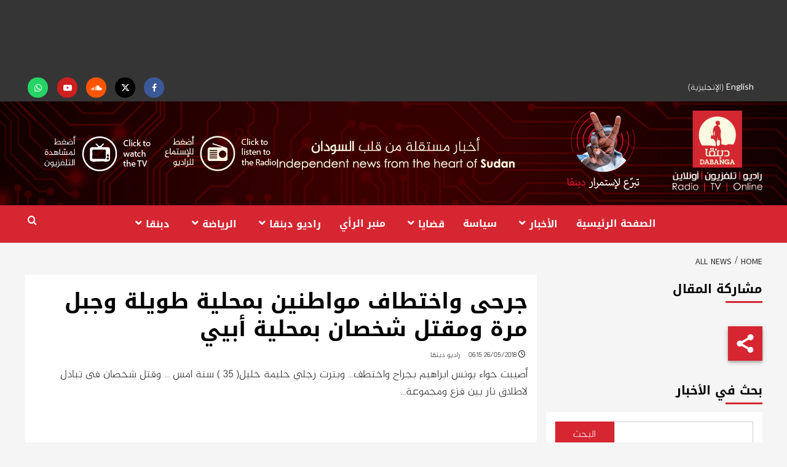

--- FILE ---
content_type: text/html; charset=UTF-8
request_url: https://www.dabangasudan.org/ar/all-news/article/%D8%AC%D8%B1%D8%AD%D9%89-%D9%88%D8%A7%D8%AE%D8%AA%D8%B7%D8%A7%D9%81-%D9%85%D9%88%D8%A7%D8%B7%D9%86%D9%8A%D9%86-%D8%A8%D9%85%D8%AD%D9%84%D9%8A%D8%A9-%D8%B7%D9%88%D9%8A%D9%84%D8%A9-%D9%88%D8%AC%D8%A8
body_size: 38987
content:
<!doctype html>
<html dir="rtl" lang="ar">
<head>
    <meta charset="UTF-8">
    <meta name="viewport" content="width=device-width, initial-scale=1">
    <link rel="profile" href="https://gmpg.org/xfn/11">
    <meta name='robots' content='index, follow, max-image-preview:large, max-snippet:-1, max-video-preview:-1' />
	<style>img:is([sizes="auto" i], [sizes^="auto," i]) { contain-intrinsic-size: 3000px 1500px }</style>
	
<!-- Google Tag Manager for WordPress by gtm4wp.com -->
<script data-cfasync="false" data-pagespeed-no-defer>
	var gtm4wp_datalayer_name = "dataLayer";
	var dataLayer = dataLayer || [];
</script>
<!-- End Google Tag Manager for WordPress by gtm4wp.com -->
		<!-- Meta Tag Manager -->
		<meta name="facebook-domain-verification" content="p4sxm2un93z6wncsqoo9on9i4zsz4t" />
		<!-- / Meta Tag Manager -->

	<!-- This site is optimized with the Yoast SEO plugin v26.6 - https://yoast.com/wordpress/plugins/seo/ -->
	<title>جرحى واختطاف مواطنين بمحلية طويلة وجبل مرة ومقتل شخصان بمحلية أبيي - Dabanga Radio TV Online</title>
<link data-rocket-preload as="style" href="https://fonts.googleapis.com/css?family=Cabin%3A400%2C400italic%2C500%2C600%2C700%7CLato%3A400%2C300%2C400italic%2C900%2C700%7CSource%20Sans%20Pro%3A400%2C400i%2C700%2C700i&#038;subset=latin%2Clatin-ext&#038;display=swap" rel="preload">
<style id="" media="print" onload="this.media=&#039;all&#039;">/* vietnamese */
@font-face {
  font-family: 'Cabin';
  font-style: italic;
  font-weight: 400;
  font-stretch: 100%;
  font-display: swap;
  src: url(/fonts.gstatic.com/s/cabin/v35/u-4V0qWljRw-Pd815fNqc8T_wAFcX-c37MPiNYlWniJ2hJXHx_KVykbvIf6lB_y8kVg.woff2) format('woff2');
  unicode-range: U+0102-0103, U+0110-0111, U+0128-0129, U+0168-0169, U+01A0-01A1, U+01AF-01B0, U+0300-0301, U+0303-0304, U+0308-0309, U+0323, U+0329, U+1EA0-1EF9, U+20AB;
}
/* latin-ext */
@font-face {
  font-family: 'Cabin';
  font-style: italic;
  font-weight: 400;
  font-stretch: 100%;
  font-display: swap;
  src: url(/fonts.gstatic.com/s/cabin/v35/u-4V0qWljRw-Pd815fNqc8T_wAFcX-c37MPiNYlWniJ2hJXHx_KVy0bvIf6lB_y8kVg.woff2) format('woff2');
  unicode-range: U+0100-02BA, U+02BD-02C5, U+02C7-02CC, U+02CE-02D7, U+02DD-02FF, U+0304, U+0308, U+0329, U+1D00-1DBF, U+1E00-1E9F, U+1EF2-1EFF, U+2020, U+20A0-20AB, U+20AD-20C0, U+2113, U+2C60-2C7F, U+A720-A7FF;
}
/* latin */
@font-face {
  font-family: 'Cabin';
  font-style: italic;
  font-weight: 400;
  font-stretch: 100%;
  font-display: swap;
  src: url(/fonts.gstatic.com/s/cabin/v35/u-4V0qWljRw-Pd815fNqc8T_wAFcX-c37MPiNYlWniJ2hJXHx_KVxUbvIf6lB_y8.woff2) format('woff2');
  unicode-range: U+0000-00FF, U+0131, U+0152-0153, U+02BB-02BC, U+02C6, U+02DA, U+02DC, U+0304, U+0308, U+0329, U+2000-206F, U+20AC, U+2122, U+2191, U+2193, U+2212, U+2215, U+FEFF, U+FFFD;
}
/* vietnamese */
@font-face {
  font-family: 'Cabin';
  font-style: normal;
  font-weight: 400;
  font-stretch: 100%;
  font-display: swap;
  src: url(/fonts.gstatic.com/s/cabin/v35/u-4i0qWljRw-PfU81xCKCpdpbgZJl6XvptnsF3-OA6Fw.woff2) format('woff2');
  unicode-range: U+0102-0103, U+0110-0111, U+0128-0129, U+0168-0169, U+01A0-01A1, U+01AF-01B0, U+0300-0301, U+0303-0304, U+0308-0309, U+0323, U+0329, U+1EA0-1EF9, U+20AB;
}
/* latin-ext */
@font-face {
  font-family: 'Cabin';
  font-style: normal;
  font-weight: 400;
  font-stretch: 100%;
  font-display: swap;
  src: url(/fonts.gstatic.com/s/cabin/v35/u-4i0qWljRw-PfU81xCKCpdpbgZJl6Xvp9nsF3-OA6Fw.woff2) format('woff2');
  unicode-range: U+0100-02BA, U+02BD-02C5, U+02C7-02CC, U+02CE-02D7, U+02DD-02FF, U+0304, U+0308, U+0329, U+1D00-1DBF, U+1E00-1E9F, U+1EF2-1EFF, U+2020, U+20A0-20AB, U+20AD-20C0, U+2113, U+2C60-2C7F, U+A720-A7FF;
}
/* latin */
@font-face {
  font-family: 'Cabin';
  font-style: normal;
  font-weight: 400;
  font-stretch: 100%;
  font-display: swap;
  src: url(/fonts.gstatic.com/s/cabin/v35/u-4i0qWljRw-PfU81xCKCpdpbgZJl6XvqdnsF3-OAw.woff2) format('woff2');
  unicode-range: U+0000-00FF, U+0131, U+0152-0153, U+02BB-02BC, U+02C6, U+02DA, U+02DC, U+0304, U+0308, U+0329, U+2000-206F, U+20AC, U+2122, U+2191, U+2193, U+2212, U+2215, U+FEFF, U+FFFD;
}
/* vietnamese */
@font-face {
  font-family: 'Cabin';
  font-style: normal;
  font-weight: 500;
  font-stretch: 100%;
  font-display: swap;
  src: url(/fonts.gstatic.com/s/cabin/v35/u-4i0qWljRw-PfU81xCKCpdpbgZJl6XvptnsF3-OA6Fw.woff2) format('woff2');
  unicode-range: U+0102-0103, U+0110-0111, U+0128-0129, U+0168-0169, U+01A0-01A1, U+01AF-01B0, U+0300-0301, U+0303-0304, U+0308-0309, U+0323, U+0329, U+1EA0-1EF9, U+20AB;
}
/* latin-ext */
@font-face {
  font-family: 'Cabin';
  font-style: normal;
  font-weight: 500;
  font-stretch: 100%;
  font-display: swap;
  src: url(/fonts.gstatic.com/s/cabin/v35/u-4i0qWljRw-PfU81xCKCpdpbgZJl6Xvp9nsF3-OA6Fw.woff2) format('woff2');
  unicode-range: U+0100-02BA, U+02BD-02C5, U+02C7-02CC, U+02CE-02D7, U+02DD-02FF, U+0304, U+0308, U+0329, U+1D00-1DBF, U+1E00-1E9F, U+1EF2-1EFF, U+2020, U+20A0-20AB, U+20AD-20C0, U+2113, U+2C60-2C7F, U+A720-A7FF;
}
/* latin */
@font-face {
  font-family: 'Cabin';
  font-style: normal;
  font-weight: 500;
  font-stretch: 100%;
  font-display: swap;
  src: url(/fonts.gstatic.com/s/cabin/v35/u-4i0qWljRw-PfU81xCKCpdpbgZJl6XvqdnsF3-OAw.woff2) format('woff2');
  unicode-range: U+0000-00FF, U+0131, U+0152-0153, U+02BB-02BC, U+02C6, U+02DA, U+02DC, U+0304, U+0308, U+0329, U+2000-206F, U+20AC, U+2122, U+2191, U+2193, U+2212, U+2215, U+FEFF, U+FFFD;
}
/* vietnamese */
@font-face {
  font-family: 'Cabin';
  font-style: normal;
  font-weight: 600;
  font-stretch: 100%;
  font-display: swap;
  src: url(/fonts.gstatic.com/s/cabin/v35/u-4i0qWljRw-PfU81xCKCpdpbgZJl6XvptnsF3-OA6Fw.woff2) format('woff2');
  unicode-range: U+0102-0103, U+0110-0111, U+0128-0129, U+0168-0169, U+01A0-01A1, U+01AF-01B0, U+0300-0301, U+0303-0304, U+0308-0309, U+0323, U+0329, U+1EA0-1EF9, U+20AB;
}
/* latin-ext */
@font-face {
  font-family: 'Cabin';
  font-style: normal;
  font-weight: 600;
  font-stretch: 100%;
  font-display: swap;
  src: url(/fonts.gstatic.com/s/cabin/v35/u-4i0qWljRw-PfU81xCKCpdpbgZJl6Xvp9nsF3-OA6Fw.woff2) format('woff2');
  unicode-range: U+0100-02BA, U+02BD-02C5, U+02C7-02CC, U+02CE-02D7, U+02DD-02FF, U+0304, U+0308, U+0329, U+1D00-1DBF, U+1E00-1E9F, U+1EF2-1EFF, U+2020, U+20A0-20AB, U+20AD-20C0, U+2113, U+2C60-2C7F, U+A720-A7FF;
}
/* latin */
@font-face {
  font-family: 'Cabin';
  font-style: normal;
  font-weight: 600;
  font-stretch: 100%;
  font-display: swap;
  src: url(/fonts.gstatic.com/s/cabin/v35/u-4i0qWljRw-PfU81xCKCpdpbgZJl6XvqdnsF3-OAw.woff2) format('woff2');
  unicode-range: U+0000-00FF, U+0131, U+0152-0153, U+02BB-02BC, U+02C6, U+02DA, U+02DC, U+0304, U+0308, U+0329, U+2000-206F, U+20AC, U+2122, U+2191, U+2193, U+2212, U+2215, U+FEFF, U+FFFD;
}
/* vietnamese */
@font-face {
  font-family: 'Cabin';
  font-style: normal;
  font-weight: 700;
  font-stretch: 100%;
  font-display: swap;
  src: url(/fonts.gstatic.com/s/cabin/v35/u-4i0qWljRw-PfU81xCKCpdpbgZJl6XvptnsF3-OA6Fw.woff2) format('woff2');
  unicode-range: U+0102-0103, U+0110-0111, U+0128-0129, U+0168-0169, U+01A0-01A1, U+01AF-01B0, U+0300-0301, U+0303-0304, U+0308-0309, U+0323, U+0329, U+1EA0-1EF9, U+20AB;
}
/* latin-ext */
@font-face {
  font-family: 'Cabin';
  font-style: normal;
  font-weight: 700;
  font-stretch: 100%;
  font-display: swap;
  src: url(/fonts.gstatic.com/s/cabin/v35/u-4i0qWljRw-PfU81xCKCpdpbgZJl6Xvp9nsF3-OA6Fw.woff2) format('woff2');
  unicode-range: U+0100-02BA, U+02BD-02C5, U+02C7-02CC, U+02CE-02D7, U+02DD-02FF, U+0304, U+0308, U+0329, U+1D00-1DBF, U+1E00-1E9F, U+1EF2-1EFF, U+2020, U+20A0-20AB, U+20AD-20C0, U+2113, U+2C60-2C7F, U+A720-A7FF;
}
/* latin */
@font-face {
  font-family: 'Cabin';
  font-style: normal;
  font-weight: 700;
  font-stretch: 100%;
  font-display: swap;
  src: url(/fonts.gstatic.com/s/cabin/v35/u-4i0qWljRw-PfU81xCKCpdpbgZJl6XvqdnsF3-OAw.woff2) format('woff2');
  unicode-range: U+0000-00FF, U+0131, U+0152-0153, U+02BB-02BC, U+02C6, U+02DA, U+02DC, U+0304, U+0308, U+0329, U+2000-206F, U+20AC, U+2122, U+2191, U+2193, U+2212, U+2215, U+FEFF, U+FFFD;
}
/* latin-ext */
@font-face {
  font-family: 'Lato';
  font-style: italic;
  font-weight: 400;
  font-display: swap;
  src: url(/fonts.gstatic.com/s/lato/v25/S6u8w4BMUTPHjxsAUi-qNiXg7eU0.woff2) format('woff2');
  unicode-range: U+0100-02BA, U+02BD-02C5, U+02C7-02CC, U+02CE-02D7, U+02DD-02FF, U+0304, U+0308, U+0329, U+1D00-1DBF, U+1E00-1E9F, U+1EF2-1EFF, U+2020, U+20A0-20AB, U+20AD-20C0, U+2113, U+2C60-2C7F, U+A720-A7FF;
}
/* latin */
@font-face {
  font-family: 'Lato';
  font-style: italic;
  font-weight: 400;
  font-display: swap;
  src: url(/fonts.gstatic.com/s/lato/v25/S6u8w4BMUTPHjxsAXC-qNiXg7Q.woff2) format('woff2');
  unicode-range: U+0000-00FF, U+0131, U+0152-0153, U+02BB-02BC, U+02C6, U+02DA, U+02DC, U+0304, U+0308, U+0329, U+2000-206F, U+20AC, U+2122, U+2191, U+2193, U+2212, U+2215, U+FEFF, U+FFFD;
}
/* latin-ext */
@font-face {
  font-family: 'Lato';
  font-style: normal;
  font-weight: 300;
  font-display: swap;
  src: url(/fonts.gstatic.com/s/lato/v25/S6u9w4BMUTPHh7USSwaPGQ3q5d0N7w.woff2) format('woff2');
  unicode-range: U+0100-02BA, U+02BD-02C5, U+02C7-02CC, U+02CE-02D7, U+02DD-02FF, U+0304, U+0308, U+0329, U+1D00-1DBF, U+1E00-1E9F, U+1EF2-1EFF, U+2020, U+20A0-20AB, U+20AD-20C0, U+2113, U+2C60-2C7F, U+A720-A7FF;
}
/* latin */
@font-face {
  font-family: 'Lato';
  font-style: normal;
  font-weight: 300;
  font-display: swap;
  src: url(/fonts.gstatic.com/s/lato/v25/S6u9w4BMUTPHh7USSwiPGQ3q5d0.woff2) format('woff2');
  unicode-range: U+0000-00FF, U+0131, U+0152-0153, U+02BB-02BC, U+02C6, U+02DA, U+02DC, U+0304, U+0308, U+0329, U+2000-206F, U+20AC, U+2122, U+2191, U+2193, U+2212, U+2215, U+FEFF, U+FFFD;
}
/* latin-ext */
@font-face {
  font-family: 'Lato';
  font-style: normal;
  font-weight: 400;
  font-display: swap;
  src: url(/fonts.gstatic.com/s/lato/v25/S6uyw4BMUTPHjxAwXiWtFCfQ7A.woff2) format('woff2');
  unicode-range: U+0100-02BA, U+02BD-02C5, U+02C7-02CC, U+02CE-02D7, U+02DD-02FF, U+0304, U+0308, U+0329, U+1D00-1DBF, U+1E00-1E9F, U+1EF2-1EFF, U+2020, U+20A0-20AB, U+20AD-20C0, U+2113, U+2C60-2C7F, U+A720-A7FF;
}
/* latin */
@font-face {
  font-family: 'Lato';
  font-style: normal;
  font-weight: 400;
  font-display: swap;
  src: url(/fonts.gstatic.com/s/lato/v25/S6uyw4BMUTPHjx4wXiWtFCc.woff2) format('woff2');
  unicode-range: U+0000-00FF, U+0131, U+0152-0153, U+02BB-02BC, U+02C6, U+02DA, U+02DC, U+0304, U+0308, U+0329, U+2000-206F, U+20AC, U+2122, U+2191, U+2193, U+2212, U+2215, U+FEFF, U+FFFD;
}
/* latin-ext */
@font-face {
  font-family: 'Lato';
  font-style: normal;
  font-weight: 700;
  font-display: swap;
  src: url(/fonts.gstatic.com/s/lato/v25/S6u9w4BMUTPHh6UVSwaPGQ3q5d0N7w.woff2) format('woff2');
  unicode-range: U+0100-02BA, U+02BD-02C5, U+02C7-02CC, U+02CE-02D7, U+02DD-02FF, U+0304, U+0308, U+0329, U+1D00-1DBF, U+1E00-1E9F, U+1EF2-1EFF, U+2020, U+20A0-20AB, U+20AD-20C0, U+2113, U+2C60-2C7F, U+A720-A7FF;
}
/* latin */
@font-face {
  font-family: 'Lato';
  font-style: normal;
  font-weight: 700;
  font-display: swap;
  src: url(/fonts.gstatic.com/s/lato/v25/S6u9w4BMUTPHh6UVSwiPGQ3q5d0.woff2) format('woff2');
  unicode-range: U+0000-00FF, U+0131, U+0152-0153, U+02BB-02BC, U+02C6, U+02DA, U+02DC, U+0304, U+0308, U+0329, U+2000-206F, U+20AC, U+2122, U+2191, U+2193, U+2212, U+2215, U+FEFF, U+FFFD;
}
/* latin-ext */
@font-face {
  font-family: 'Lato';
  font-style: normal;
  font-weight: 900;
  font-display: swap;
  src: url(/fonts.gstatic.com/s/lato/v25/S6u9w4BMUTPHh50XSwaPGQ3q5d0N7w.woff2) format('woff2');
  unicode-range: U+0100-02BA, U+02BD-02C5, U+02C7-02CC, U+02CE-02D7, U+02DD-02FF, U+0304, U+0308, U+0329, U+1D00-1DBF, U+1E00-1E9F, U+1EF2-1EFF, U+2020, U+20A0-20AB, U+20AD-20C0, U+2113, U+2C60-2C7F, U+A720-A7FF;
}
/* latin */
@font-face {
  font-family: 'Lato';
  font-style: normal;
  font-weight: 900;
  font-display: swap;
  src: url(/fonts.gstatic.com/s/lato/v25/S6u9w4BMUTPHh50XSwiPGQ3q5d0.woff2) format('woff2');
  unicode-range: U+0000-00FF, U+0131, U+0152-0153, U+02BB-02BC, U+02C6, U+02DA, U+02DC, U+0304, U+0308, U+0329, U+2000-206F, U+20AC, U+2122, U+2191, U+2193, U+2212, U+2215, U+FEFF, U+FFFD;
}
/* cyrillic-ext */
@font-face {
  font-family: 'Source Sans Pro';
  font-style: italic;
  font-weight: 400;
  font-display: swap;
  src: url(/fonts.gstatic.com/s/sourcesanspro/v23/6xK1dSBYKcSV-LCoeQqfX1RYOo3qPZ7qsDJB9cme_xc.woff2) format('woff2');
  unicode-range: U+0460-052F, U+1C80-1C8A, U+20B4, U+2DE0-2DFF, U+A640-A69F, U+FE2E-FE2F;
}
/* cyrillic */
@font-face {
  font-family: 'Source Sans Pro';
  font-style: italic;
  font-weight: 400;
  font-display: swap;
  src: url(/fonts.gstatic.com/s/sourcesanspro/v23/6xK1dSBYKcSV-LCoeQqfX1RYOo3qPZ7jsDJB9cme_xc.woff2) format('woff2');
  unicode-range: U+0301, U+0400-045F, U+0490-0491, U+04B0-04B1, U+2116;
}
/* greek-ext */
@font-face {
  font-family: 'Source Sans Pro';
  font-style: italic;
  font-weight: 400;
  font-display: swap;
  src: url(/fonts.gstatic.com/s/sourcesanspro/v23/6xK1dSBYKcSV-LCoeQqfX1RYOo3qPZ7rsDJB9cme_xc.woff2) format('woff2');
  unicode-range: U+1F00-1FFF;
}
/* greek */
@font-face {
  font-family: 'Source Sans Pro';
  font-style: italic;
  font-weight: 400;
  font-display: swap;
  src: url(/fonts.gstatic.com/s/sourcesanspro/v23/6xK1dSBYKcSV-LCoeQqfX1RYOo3qPZ7ksDJB9cme_xc.woff2) format('woff2');
  unicode-range: U+0370-0377, U+037A-037F, U+0384-038A, U+038C, U+038E-03A1, U+03A3-03FF;
}
/* vietnamese */
@font-face {
  font-family: 'Source Sans Pro';
  font-style: italic;
  font-weight: 400;
  font-display: swap;
  src: url(/fonts.gstatic.com/s/sourcesanspro/v23/6xK1dSBYKcSV-LCoeQqfX1RYOo3qPZ7osDJB9cme_xc.woff2) format('woff2');
  unicode-range: U+0102-0103, U+0110-0111, U+0128-0129, U+0168-0169, U+01A0-01A1, U+01AF-01B0, U+0300-0301, U+0303-0304, U+0308-0309, U+0323, U+0329, U+1EA0-1EF9, U+20AB;
}
/* latin-ext */
@font-face {
  font-family: 'Source Sans Pro';
  font-style: italic;
  font-weight: 400;
  font-display: swap;
  src: url(/fonts.gstatic.com/s/sourcesanspro/v23/6xK1dSBYKcSV-LCoeQqfX1RYOo3qPZ7psDJB9cme_xc.woff2) format('woff2');
  unicode-range: U+0100-02BA, U+02BD-02C5, U+02C7-02CC, U+02CE-02D7, U+02DD-02FF, U+0304, U+0308, U+0329, U+1D00-1DBF, U+1E00-1E9F, U+1EF2-1EFF, U+2020, U+20A0-20AB, U+20AD-20C0, U+2113, U+2C60-2C7F, U+A720-A7FF;
}
/* latin */
@font-face {
  font-family: 'Source Sans Pro';
  font-style: italic;
  font-weight: 400;
  font-display: swap;
  src: url(/fonts.gstatic.com/s/sourcesanspro/v23/6xK1dSBYKcSV-LCoeQqfX1RYOo3qPZ7nsDJB9cme.woff2) format('woff2');
  unicode-range: U+0000-00FF, U+0131, U+0152-0153, U+02BB-02BC, U+02C6, U+02DA, U+02DC, U+0304, U+0308, U+0329, U+2000-206F, U+20AC, U+2122, U+2191, U+2193, U+2212, U+2215, U+FEFF, U+FFFD;
}
/* cyrillic-ext */
@font-face {
  font-family: 'Source Sans Pro';
  font-style: italic;
  font-weight: 700;
  font-display: swap;
  src: url(/fonts.gstatic.com/s/sourcesanspro/v23/6xKwdSBYKcSV-LCoeQqfX1RYOo3qPZZclSdh18S0xR41YDw.woff2) format('woff2');
  unicode-range: U+0460-052F, U+1C80-1C8A, U+20B4, U+2DE0-2DFF, U+A640-A69F, U+FE2E-FE2F;
}
/* cyrillic */
@font-face {
  font-family: 'Source Sans Pro';
  font-style: italic;
  font-weight: 700;
  font-display: swap;
  src: url(/fonts.gstatic.com/s/sourcesanspro/v23/6xKwdSBYKcSV-LCoeQqfX1RYOo3qPZZclSdo18S0xR41YDw.woff2) format('woff2');
  unicode-range: U+0301, U+0400-045F, U+0490-0491, U+04B0-04B1, U+2116;
}
/* greek-ext */
@font-face {
  font-family: 'Source Sans Pro';
  font-style: italic;
  font-weight: 700;
  font-display: swap;
  src: url(/fonts.gstatic.com/s/sourcesanspro/v23/6xKwdSBYKcSV-LCoeQqfX1RYOo3qPZZclSdg18S0xR41YDw.woff2) format('woff2');
  unicode-range: U+1F00-1FFF;
}
/* greek */
@font-face {
  font-family: 'Source Sans Pro';
  font-style: italic;
  font-weight: 700;
  font-display: swap;
  src: url(/fonts.gstatic.com/s/sourcesanspro/v23/6xKwdSBYKcSV-LCoeQqfX1RYOo3qPZZclSdv18S0xR41YDw.woff2) format('woff2');
  unicode-range: U+0370-0377, U+037A-037F, U+0384-038A, U+038C, U+038E-03A1, U+03A3-03FF;
}
/* vietnamese */
@font-face {
  font-family: 'Source Sans Pro';
  font-style: italic;
  font-weight: 700;
  font-display: swap;
  src: url(/fonts.gstatic.com/s/sourcesanspro/v23/6xKwdSBYKcSV-LCoeQqfX1RYOo3qPZZclSdj18S0xR41YDw.woff2) format('woff2');
  unicode-range: U+0102-0103, U+0110-0111, U+0128-0129, U+0168-0169, U+01A0-01A1, U+01AF-01B0, U+0300-0301, U+0303-0304, U+0308-0309, U+0323, U+0329, U+1EA0-1EF9, U+20AB;
}
/* latin-ext */
@font-face {
  font-family: 'Source Sans Pro';
  font-style: italic;
  font-weight: 700;
  font-display: swap;
  src: url(/fonts.gstatic.com/s/sourcesanspro/v23/6xKwdSBYKcSV-LCoeQqfX1RYOo3qPZZclSdi18S0xR41YDw.woff2) format('woff2');
  unicode-range: U+0100-02BA, U+02BD-02C5, U+02C7-02CC, U+02CE-02D7, U+02DD-02FF, U+0304, U+0308, U+0329, U+1D00-1DBF, U+1E00-1E9F, U+1EF2-1EFF, U+2020, U+20A0-20AB, U+20AD-20C0, U+2113, U+2C60-2C7F, U+A720-A7FF;
}
/* latin */
@font-face {
  font-family: 'Source Sans Pro';
  font-style: italic;
  font-weight: 700;
  font-display: swap;
  src: url(/fonts.gstatic.com/s/sourcesanspro/v23/6xKwdSBYKcSV-LCoeQqfX1RYOo3qPZZclSds18S0xR41.woff2) format('woff2');
  unicode-range: U+0000-00FF, U+0131, U+0152-0153, U+02BB-02BC, U+02C6, U+02DA, U+02DC, U+0304, U+0308, U+0329, U+2000-206F, U+20AC, U+2122, U+2191, U+2193, U+2212, U+2215, U+FEFF, U+FFFD;
}
/* cyrillic-ext */
@font-face {
  font-family: 'Source Sans Pro';
  font-style: normal;
  font-weight: 400;
  font-display: swap;
  src: url(/fonts.gstatic.com/s/sourcesanspro/v23/6xK3dSBYKcSV-LCoeQqfX1RYOo3qNa7lujVj9_mf.woff2) format('woff2');
  unicode-range: U+0460-052F, U+1C80-1C8A, U+20B4, U+2DE0-2DFF, U+A640-A69F, U+FE2E-FE2F;
}
/* cyrillic */
@font-face {
  font-family: 'Source Sans Pro';
  font-style: normal;
  font-weight: 400;
  font-display: swap;
  src: url(/fonts.gstatic.com/s/sourcesanspro/v23/6xK3dSBYKcSV-LCoeQqfX1RYOo3qPK7lujVj9_mf.woff2) format('woff2');
  unicode-range: U+0301, U+0400-045F, U+0490-0491, U+04B0-04B1, U+2116;
}
/* greek-ext */
@font-face {
  font-family: 'Source Sans Pro';
  font-style: normal;
  font-weight: 400;
  font-display: swap;
  src: url(/fonts.gstatic.com/s/sourcesanspro/v23/6xK3dSBYKcSV-LCoeQqfX1RYOo3qNK7lujVj9_mf.woff2) format('woff2');
  unicode-range: U+1F00-1FFF;
}
/* greek */
@font-face {
  font-family: 'Source Sans Pro';
  font-style: normal;
  font-weight: 400;
  font-display: swap;
  src: url(/fonts.gstatic.com/s/sourcesanspro/v23/6xK3dSBYKcSV-LCoeQqfX1RYOo3qO67lujVj9_mf.woff2) format('woff2');
  unicode-range: U+0370-0377, U+037A-037F, U+0384-038A, U+038C, U+038E-03A1, U+03A3-03FF;
}
/* vietnamese */
@font-face {
  font-family: 'Source Sans Pro';
  font-style: normal;
  font-weight: 400;
  font-display: swap;
  src: url(/fonts.gstatic.com/s/sourcesanspro/v23/6xK3dSBYKcSV-LCoeQqfX1RYOo3qN67lujVj9_mf.woff2) format('woff2');
  unicode-range: U+0102-0103, U+0110-0111, U+0128-0129, U+0168-0169, U+01A0-01A1, U+01AF-01B0, U+0300-0301, U+0303-0304, U+0308-0309, U+0323, U+0329, U+1EA0-1EF9, U+20AB;
}
/* latin-ext */
@font-face {
  font-family: 'Source Sans Pro';
  font-style: normal;
  font-weight: 400;
  font-display: swap;
  src: url(/fonts.gstatic.com/s/sourcesanspro/v23/6xK3dSBYKcSV-LCoeQqfX1RYOo3qNq7lujVj9_mf.woff2) format('woff2');
  unicode-range: U+0100-02BA, U+02BD-02C5, U+02C7-02CC, U+02CE-02D7, U+02DD-02FF, U+0304, U+0308, U+0329, U+1D00-1DBF, U+1E00-1E9F, U+1EF2-1EFF, U+2020, U+20A0-20AB, U+20AD-20C0, U+2113, U+2C60-2C7F, U+A720-A7FF;
}
/* latin */
@font-face {
  font-family: 'Source Sans Pro';
  font-style: normal;
  font-weight: 400;
  font-display: swap;
  src: url(/fonts.gstatic.com/s/sourcesanspro/v23/6xK3dSBYKcSV-LCoeQqfX1RYOo3qOK7lujVj9w.woff2) format('woff2');
  unicode-range: U+0000-00FF, U+0131, U+0152-0153, U+02BB-02BC, U+02C6, U+02DA, U+02DC, U+0304, U+0308, U+0329, U+2000-206F, U+20AC, U+2122, U+2191, U+2193, U+2212, U+2215, U+FEFF, U+FFFD;
}
/* cyrillic-ext */
@font-face {
  font-family: 'Source Sans Pro';
  font-style: normal;
  font-weight: 700;
  font-display: swap;
  src: url(/fonts.gstatic.com/s/sourcesanspro/v23/6xKydSBYKcSV-LCoeQqfX1RYOo3ig4vwmhdu3cOWxy40.woff2) format('woff2');
  unicode-range: U+0460-052F, U+1C80-1C8A, U+20B4, U+2DE0-2DFF, U+A640-A69F, U+FE2E-FE2F;
}
/* cyrillic */
@font-face {
  font-family: 'Source Sans Pro';
  font-style: normal;
  font-weight: 700;
  font-display: swap;
  src: url(/fonts.gstatic.com/s/sourcesanspro/v23/6xKydSBYKcSV-LCoeQqfX1RYOo3ig4vwkxdu3cOWxy40.woff2) format('woff2');
  unicode-range: U+0301, U+0400-045F, U+0490-0491, U+04B0-04B1, U+2116;
}
/* greek-ext */
@font-face {
  font-family: 'Source Sans Pro';
  font-style: normal;
  font-weight: 700;
  font-display: swap;
  src: url(/fonts.gstatic.com/s/sourcesanspro/v23/6xKydSBYKcSV-LCoeQqfX1RYOo3ig4vwmxdu3cOWxy40.woff2) format('woff2');
  unicode-range: U+1F00-1FFF;
}
/* greek */
@font-face {
  font-family: 'Source Sans Pro';
  font-style: normal;
  font-weight: 700;
  font-display: swap;
  src: url(/fonts.gstatic.com/s/sourcesanspro/v23/6xKydSBYKcSV-LCoeQqfX1RYOo3ig4vwlBdu3cOWxy40.woff2) format('woff2');
  unicode-range: U+0370-0377, U+037A-037F, U+0384-038A, U+038C, U+038E-03A1, U+03A3-03FF;
}
/* vietnamese */
@font-face {
  font-family: 'Source Sans Pro';
  font-style: normal;
  font-weight: 700;
  font-display: swap;
  src: url(/fonts.gstatic.com/s/sourcesanspro/v23/6xKydSBYKcSV-LCoeQqfX1RYOo3ig4vwmBdu3cOWxy40.woff2) format('woff2');
  unicode-range: U+0102-0103, U+0110-0111, U+0128-0129, U+0168-0169, U+01A0-01A1, U+01AF-01B0, U+0300-0301, U+0303-0304, U+0308-0309, U+0323, U+0329, U+1EA0-1EF9, U+20AB;
}
/* latin-ext */
@font-face {
  font-family: 'Source Sans Pro';
  font-style: normal;
  font-weight: 700;
  font-display: swap;
  src: url(/fonts.gstatic.com/s/sourcesanspro/v23/6xKydSBYKcSV-LCoeQqfX1RYOo3ig4vwmRdu3cOWxy40.woff2) format('woff2');
  unicode-range: U+0100-02BA, U+02BD-02C5, U+02C7-02CC, U+02CE-02D7, U+02DD-02FF, U+0304, U+0308, U+0329, U+1D00-1DBF, U+1E00-1E9F, U+1EF2-1EFF, U+2020, U+20A0-20AB, U+20AD-20C0, U+2113, U+2C60-2C7F, U+A720-A7FF;
}
/* latin */
@font-face {
  font-family: 'Source Sans Pro';
  font-style: normal;
  font-weight: 700;
  font-display: swap;
  src: url(/fonts.gstatic.com/s/sourcesanspro/v23/6xKydSBYKcSV-LCoeQqfX1RYOo3ig4vwlxdu3cOWxw.woff2) format('woff2');
  unicode-range: U+0000-00FF, U+0131, U+0152-0153, U+02BB-02BC, U+02C6, U+02DA, U+02DC, U+0304, U+0308, U+0329, U+2000-206F, U+20AC, U+2122, U+2191, U+2193, U+2212, U+2215, U+FEFF, U+FFFD;
}
</style>
<noscript data-wpr-hosted-gf-parameters=""><link rel="stylesheet" href="https://fonts.googleapis.com/css?family=Cabin%3A400%2C400italic%2C500%2C600%2C700%7CLato%3A400%2C300%2C400italic%2C900%2C700%7CSource%20Sans%20Pro%3A400%2C400i%2C700%2C700i&#038;subset=latin%2Clatin-ext&#038;display=swap"></noscript>
	<link rel="canonical" href="https://www.dabangasudan.org/ar/all-news/article/%d8%ac%d8%b1%d8%ad%d9%89-%d9%88%d8%a7%d8%ae%d8%aa%d8%b7%d8%a7%d9%81-%d9%85%d9%88%d8%a7%d8%b7%d9%86%d9%8a%d9%86-%d8%a8%d9%85%d8%ad%d9%84%d9%8a%d8%a9-%d8%b7%d9%88%d9%8a%d9%84%d8%a9-%d9%88%d8%ac%d8%a8" />
	<meta property="og:locale" content="ar_AR" />
	<meta property="og:type" content="article" />
	<meta property="og:title" content="جرحى واختطاف مواطنين بمحلية طويلة وجبل مرة ومقتل شخصان بمحلية أبيي - Dabanga Radio TV Online" />
	<meta property="og:description" content="أصيبت حواء يونس ابراهيم بجراح واختطف... وبترت رجلي حليمة خليل( 35 ) سنة امس ... وقتل شخصان فى تبادل لاطلاق نار بين فزع ومجموعة..." />
	<meta property="og:url" content="https://www.dabangasudan.org/ar/all-news/article/%d8%ac%d8%b1%d8%ad%d9%89-%d9%88%d8%a7%d8%ae%d8%aa%d8%b7%d8%a7%d9%81-%d9%85%d9%88%d8%a7%d8%b7%d9%86%d9%8a%d9%86-%d8%a8%d9%85%d8%ad%d9%84%d9%8a%d8%a9-%d8%b7%d9%88%d9%8a%d9%84%d8%a9-%d9%88%d8%ac%d8%a8" />
	<meta property="og:site_name" content="Dabanga Radio TV Online" />
	<meta property="article:publisher" content="https://www.facebook.com/dabangasudan/" />
	<meta property="article:published_time" content="2018-05-26T06:15:00+00:00" />
	<meta property="og:image" content="https://www.dabangasudan.org/wp-content/uploads/2022/10/58f30b2d88033.jpeg" />
	<meta property="og:image:width" content="408" />
	<meta property="og:image:height" content="306" />
	<meta property="og:image:type" content="image/jpeg" />
	<meta name="author" content="Dabanga" />
	<meta name="twitter:card" content="summary_large_image" />
	<meta name="twitter:creator" content="@Radiodabanga" />
	<meta name="twitter:site" content="@Radiodabanga" />
	<meta name="twitter:label1" content="كُتب بواسطة" />
	<meta name="twitter:data1" content="Dabanga" />
	<script type="application/ld+json" class="yoast-schema-graph">{"@context":"https://schema.org","@graph":[{"@type":"Article","@id":"https://www.dabangasudan.org/ar/all-news/article/%d8%ac%d8%b1%d8%ad%d9%89-%d9%88%d8%a7%d8%ae%d8%aa%d8%b7%d8%a7%d9%81-%d9%85%d9%88%d8%a7%d8%b7%d9%86%d9%8a%d9%86-%d8%a8%d9%85%d8%ad%d9%84%d9%8a%d8%a9-%d8%b7%d9%88%d9%8a%d9%84%d8%a9-%d9%88%d8%ac%d8%a8#article","isPartOf":{"@id":"https://www.dabangasudan.org/ar/all-news/article/%d8%ac%d8%b1%d8%ad%d9%89-%d9%88%d8%a7%d8%ae%d8%aa%d8%b7%d8%a7%d9%81-%d9%85%d9%88%d8%a7%d8%b7%d9%86%d9%8a%d9%86-%d8%a8%d9%85%d8%ad%d9%84%d9%8a%d8%a9-%d8%b7%d9%88%d9%8a%d9%84%d8%a9-%d9%88%d8%ac%d8%a8"},"author":{"name":"Dabanga","@id":"https://www.dabangasudan.org/ar#/schema/person/8286733fdc3467934c628badb2395f23"},"headline":"جرحى واختطاف مواطنين بمحلية طويلة وجبل مرة ومقتل شخصان بمحلية أبيي","datePublished":"2018-05-26T06:15:00+00:00","mainEntityOfPage":{"@id":"https://www.dabangasudan.org/ar/all-news/article/%d8%ac%d8%b1%d8%ad%d9%89-%d9%88%d8%a7%d8%ae%d8%aa%d8%b7%d8%a7%d9%81-%d9%85%d9%88%d8%a7%d8%b7%d9%86%d9%8a%d9%86-%d8%a8%d9%85%d8%ad%d9%84%d9%8a%d8%a9-%d8%b7%d9%88%d9%8a%d9%84%d8%a9-%d9%88%d8%ac%d8%a8"},"wordCount":14,"publisher":{"@id":"https://www.dabangasudan.org/ar#organization"},"image":{"@id":"https://www.dabangasudan.org/ar/all-news/article/%d8%ac%d8%b1%d8%ad%d9%89-%d9%88%d8%a7%d8%ae%d8%aa%d8%b7%d8%a7%d9%81-%d9%85%d9%88%d8%a7%d8%b7%d9%86%d9%8a%d9%86-%d8%a8%d9%85%d8%ad%d9%84%d9%8a%d8%a9-%d8%b7%d9%88%d9%8a%d9%84%d8%a9-%d9%88%d8%ac%d8%a8#primaryimage"},"thumbnailUrl":"https://www.dabangasudan.org/wp-content/uploads/2022/10/58f30b2d88033.jpeg","articleSection":["الأخبار","الأخبار"],"inLanguage":"ar"},{"@type":"WebPage","@id":"https://www.dabangasudan.org/ar/all-news/article/%d8%ac%d8%b1%d8%ad%d9%89-%d9%88%d8%a7%d8%ae%d8%aa%d8%b7%d8%a7%d9%81-%d9%85%d9%88%d8%a7%d8%b7%d9%86%d9%8a%d9%86-%d8%a8%d9%85%d8%ad%d9%84%d9%8a%d8%a9-%d8%b7%d9%88%d9%8a%d9%84%d8%a9-%d9%88%d8%ac%d8%a8","url":"https://www.dabangasudan.org/ar/all-news/article/%d8%ac%d8%b1%d8%ad%d9%89-%d9%88%d8%a7%d8%ae%d8%aa%d8%b7%d8%a7%d9%81-%d9%85%d9%88%d8%a7%d8%b7%d9%86%d9%8a%d9%86-%d8%a8%d9%85%d8%ad%d9%84%d9%8a%d8%a9-%d8%b7%d9%88%d9%8a%d9%84%d8%a9-%d9%88%d8%ac%d8%a8","name":"جرحى واختطاف مواطنين بمحلية طويلة وجبل مرة ومقتل شخصان بمحلية أبيي - Dabanga Radio TV Online","isPartOf":{"@id":"https://www.dabangasudan.org/ar#website"},"primaryImageOfPage":{"@id":"https://www.dabangasudan.org/ar/all-news/article/%d8%ac%d8%b1%d8%ad%d9%89-%d9%88%d8%a7%d8%ae%d8%aa%d8%b7%d8%a7%d9%81-%d9%85%d9%88%d8%a7%d8%b7%d9%86%d9%8a%d9%86-%d8%a8%d9%85%d8%ad%d9%84%d9%8a%d8%a9-%d8%b7%d9%88%d9%8a%d9%84%d8%a9-%d9%88%d8%ac%d8%a8#primaryimage"},"image":{"@id":"https://www.dabangasudan.org/ar/all-news/article/%d8%ac%d8%b1%d8%ad%d9%89-%d9%88%d8%a7%d8%ae%d8%aa%d8%b7%d8%a7%d9%81-%d9%85%d9%88%d8%a7%d8%b7%d9%86%d9%8a%d9%86-%d8%a8%d9%85%d8%ad%d9%84%d9%8a%d8%a9-%d8%b7%d9%88%d9%8a%d9%84%d8%a9-%d9%88%d8%ac%d8%a8#primaryimage"},"thumbnailUrl":"https://www.dabangasudan.org/wp-content/uploads/2022/10/58f30b2d88033.jpeg","datePublished":"2018-05-26T06:15:00+00:00","breadcrumb":{"@id":"https://www.dabangasudan.org/ar/all-news/article/%d8%ac%d8%b1%d8%ad%d9%89-%d9%88%d8%a7%d8%ae%d8%aa%d8%b7%d8%a7%d9%81-%d9%85%d9%88%d8%a7%d8%b7%d9%86%d9%8a%d9%86-%d8%a8%d9%85%d8%ad%d9%84%d9%8a%d8%a9-%d8%b7%d9%88%d9%8a%d9%84%d8%a9-%d9%88%d8%ac%d8%a8#breadcrumb"},"inLanguage":"ar","potentialAction":[{"@type":"ReadAction","target":["https://www.dabangasudan.org/ar/all-news/article/%d8%ac%d8%b1%d8%ad%d9%89-%d9%88%d8%a7%d8%ae%d8%aa%d8%b7%d8%a7%d9%81-%d9%85%d9%88%d8%a7%d8%b7%d9%86%d9%8a%d9%86-%d8%a8%d9%85%d8%ad%d9%84%d9%8a%d8%a9-%d8%b7%d9%88%d9%8a%d9%84%d8%a9-%d9%88%d8%ac%d8%a8"]}]},{"@type":"ImageObject","inLanguage":"ar","@id":"https://www.dabangasudan.org/ar/all-news/article/%d8%ac%d8%b1%d8%ad%d9%89-%d9%88%d8%a7%d8%ae%d8%aa%d8%b7%d8%a7%d9%81-%d9%85%d9%88%d8%a7%d8%b7%d9%86%d9%8a%d9%86-%d8%a8%d9%85%d8%ad%d9%84%d9%8a%d8%a9-%d8%b7%d9%88%d9%8a%d9%84%d8%a9-%d9%88%d8%ac%d8%a8#primaryimage","url":"https://www.dabangasudan.org/wp-content/uploads/2022/10/58f30b2d88033.jpeg","contentUrl":"https://www.dabangasudan.org/wp-content/uploads/2022/10/58f30b2d88033.jpeg","width":408,"height":306},{"@type":"BreadcrumbList","@id":"https://www.dabangasudan.org/ar/all-news/article/%d8%ac%d8%b1%d8%ad%d9%89-%d9%88%d8%a7%d8%ae%d8%aa%d8%b7%d8%a7%d9%81-%d9%85%d9%88%d8%a7%d8%b7%d9%86%d9%8a%d9%86-%d8%a8%d9%85%d8%ad%d9%84%d9%8a%d8%a9-%d8%b7%d9%88%d9%8a%d9%84%d8%a9-%d9%88%d8%ac%d8%a8#breadcrumb","itemListElement":[{"@type":"ListItem","position":1,"name":"Home","item":"https://www.dabangasudan.org/ar"},{"@type":"ListItem","position":2,"name":"الاخبار","item":"https://www.dabangasudan.org/ar/%d8%a7%d9%84%d8%a7%d8%ae%d8%a8%d8%a7%d8%b1"},{"@type":"ListItem","position":3,"name":"جرحى واختطاف مواطنين بمحلية طويلة وجبل مرة ومقتل شخصان بمحلية أبيي"}]},{"@type":"WebSite","@id":"https://www.dabangasudan.org/ar#website","url":"https://www.dabangasudan.org/ar","name":"Dabanga Radio TV Online","description":"Independent news from the heart of Sudan","publisher":{"@id":"https://www.dabangasudan.org/ar#organization"},"potentialAction":[{"@type":"SearchAction","target":{"@type":"EntryPoint","urlTemplate":"https://www.dabangasudan.org/ar?s={search_term_string}"},"query-input":{"@type":"PropertyValueSpecification","valueRequired":true,"valueName":"search_term_string"}}],"inLanguage":"ar"},{"@type":"Organization","@id":"https://www.dabangasudan.org/ar#organization","name":"Dabanga Radio TV Online","url":"https://www.dabangasudan.org/ar","logo":{"@type":"ImageObject","inLanguage":"ar","@id":"https://www.dabangasudan.org/ar#/schema/logo/image/","url":"https://www.dabangasudan.org/wp-content/uploads/2022/11/dabanga-logo-naam-512x512-1.png","contentUrl":"https://www.dabangasudan.org/wp-content/uploads/2022/11/dabanga-logo-naam-512x512-1.png","width":512,"height":512,"caption":"Dabanga Radio TV Online"},"image":{"@id":"https://www.dabangasudan.org/ar#/schema/logo/image/"},"sameAs":["https://www.facebook.com/dabangasudan/","https://x.com/Radiodabanga"]},{"@type":"Person","@id":"https://www.dabangasudan.org/ar#/schema/person/8286733fdc3467934c628badb2395f23","name":"Dabanga","sameAs":["https://dabanga.preview.websight.nl"]}]}</script>
	<!-- / Yoast SEO plugin. -->


<link rel="manifest" href="/ar/wp-json/pwa-for-wp/v2/pwa-manifest-json">
<link rel="apple-touch-icon" sizes="512x512" href="https://www.dabangasudan.org/wp-content/uploads/2022/11/dabanga-logo-naam-512x512-1.png">
<link rel="apple-touch-icon-precomposed" sizes="192x192" href="https://www.dabangasudan.org/wp-content/uploads/2022/11/dabanga-logo-naam-192x192-1.png">
<link rel='dns-prefetch' href='//fonts.googleapis.com' />
<link href='https://fonts.gstatic.com' crossorigin rel='preconnect' />
<link rel="alternate" type="application/rss+xml" title="Dabanga Radio TV Online &laquo; الخلاصة" href="https://www.dabangasudan.org/ar/feed" />
<link rel="alternate" type="application/rss+xml" title="Dabanga Radio TV Online &laquo; خلاصة التعليقات" href="https://www.dabangasudan.org/ar/comments/feed" />
<link rel='stylesheet' id='latest-posts-block-fontawesome-front-css' href='https://www.dabangasudan.org/wp-content/plugins/latest-posts-block-lite/src/assets/fontawesome/css/all.css?ver=1767357981' type='text/css' media='all' />
<link rel='stylesheet' id='latest-posts-block-frontend-block-style-css-css' href='https://www.dabangasudan.org/wp-content/plugins/latest-posts-block-lite/dist/blocks.style.build.css?ver=6.8.3' type='text/css' media='all' />
<link rel='stylesheet' id='dashicons-css' href='https://www.dabangasudan.org/wp-includes/css/dashicons.min.css?ver=6.8.3' type='text/css' media='all' />
<link rel='stylesheet' id='post-views-counter-frontend-css' href='https://www.dabangasudan.org/wp-content/plugins/post-views-counter/css/frontend.css?ver=1.7.0' type='text/css' media='all' />
<style id='wp-emoji-styles-inline-css' type='text/css'>

	img.wp-smiley, img.emoji {
		display: inline !important;
		border: none !important;
		box-shadow: none !important;
		height: 1em !important;
		width: 1em !important;
		margin: 0 0.07em !important;
		vertical-align: -0.1em !important;
		background: none !important;
		padding: 0 !important;
	}
</style>
<link rel='stylesheet' id='wp-block-library-rtl-css' href='https://www.dabangasudan.org/wp-includes/css/dist/block-library/style-rtl.min.css?ver=6.8.3' type='text/css' media='all' />
<style id='wp-block-library-theme-inline-css' type='text/css'>
.wp-block-audio :where(figcaption){color:#555;font-size:13px;text-align:center}.is-dark-theme .wp-block-audio :where(figcaption){color:#ffffffa6}.wp-block-audio{margin:0 0 1em}.wp-block-code{border:1px solid #ccc;border-radius:4px;font-family:Menlo,Consolas,monaco,monospace;padding:.8em 1em}.wp-block-embed :where(figcaption){color:#555;font-size:13px;text-align:center}.is-dark-theme .wp-block-embed :where(figcaption){color:#ffffffa6}.wp-block-embed{margin:0 0 1em}.blocks-gallery-caption{color:#555;font-size:13px;text-align:center}.is-dark-theme .blocks-gallery-caption{color:#ffffffa6}:root :where(.wp-block-image figcaption){color:#555;font-size:13px;text-align:center}.is-dark-theme :root :where(.wp-block-image figcaption){color:#ffffffa6}.wp-block-image{margin:0 0 1em}.wp-block-pullquote{border-bottom:4px solid;border-top:4px solid;color:currentColor;margin-bottom:1.75em}.wp-block-pullquote cite,.wp-block-pullquote footer,.wp-block-pullquote__citation{color:currentColor;font-size:.8125em;font-style:normal;text-transform:uppercase}.wp-block-quote{border-left:.25em solid;margin:0 0 1.75em;padding-left:1em}.wp-block-quote cite,.wp-block-quote footer{color:currentColor;font-size:.8125em;font-style:normal;position:relative}.wp-block-quote:where(.has-text-align-right){border-left:none;border-right:.25em solid;padding-left:0;padding-right:1em}.wp-block-quote:where(.has-text-align-center){border:none;padding-left:0}.wp-block-quote.is-large,.wp-block-quote.is-style-large,.wp-block-quote:where(.is-style-plain){border:none}.wp-block-search .wp-block-search__label{font-weight:700}.wp-block-search__button{border:1px solid #ccc;padding:.375em .625em}:where(.wp-block-group.has-background){padding:1.25em 2.375em}.wp-block-separator.has-css-opacity{opacity:.4}.wp-block-separator{border:none;border-bottom:2px solid;margin-left:auto;margin-right:auto}.wp-block-separator.has-alpha-channel-opacity{opacity:1}.wp-block-separator:not(.is-style-wide):not(.is-style-dots){width:100px}.wp-block-separator.has-background:not(.is-style-dots){border-bottom:none;height:1px}.wp-block-separator.has-background:not(.is-style-wide):not(.is-style-dots){height:2px}.wp-block-table{margin:0 0 1em}.wp-block-table td,.wp-block-table th{word-break:normal}.wp-block-table :where(figcaption){color:#555;font-size:13px;text-align:center}.is-dark-theme .wp-block-table :where(figcaption){color:#ffffffa6}.wp-block-video :where(figcaption){color:#555;font-size:13px;text-align:center}.is-dark-theme .wp-block-video :where(figcaption){color:#ffffffa6}.wp-block-video{margin:0 0 1em}:root :where(.wp-block-template-part.has-background){margin-bottom:0;margin-top:0;padding:1.25em 2.375em}
</style>
<style id='classic-theme-styles-inline-css' type='text/css'>
/*! This file is auto-generated */
.wp-block-button__link{color:#fff;background-color:#32373c;border-radius:9999px;box-shadow:none;text-decoration:none;padding:calc(.667em + 2px) calc(1.333em + 2px);font-size:1.125em}.wp-block-file__button{background:#32373c;color:#fff;text-decoration:none}
</style>
<style id='global-styles-inline-css' type='text/css'>
:root{--wp--preset--aspect-ratio--square: 1;--wp--preset--aspect-ratio--4-3: 4/3;--wp--preset--aspect-ratio--3-4: 3/4;--wp--preset--aspect-ratio--3-2: 3/2;--wp--preset--aspect-ratio--2-3: 2/3;--wp--preset--aspect-ratio--16-9: 16/9;--wp--preset--aspect-ratio--9-16: 9/16;--wp--preset--color--black: #000000;--wp--preset--color--cyan-bluish-gray: #abb8c3;--wp--preset--color--white: #ffffff;--wp--preset--color--pale-pink: #f78da7;--wp--preset--color--vivid-red: #cf2e2e;--wp--preset--color--luminous-vivid-orange: #ff6900;--wp--preset--color--luminous-vivid-amber: #fcb900;--wp--preset--color--light-green-cyan: #7bdcb5;--wp--preset--color--vivid-green-cyan: #00d084;--wp--preset--color--pale-cyan-blue: #8ed1fc;--wp--preset--color--vivid-cyan-blue: #0693e3;--wp--preset--color--vivid-purple: #9b51e0;--wp--preset--gradient--vivid-cyan-blue-to-vivid-purple: linear-gradient(135deg,rgba(6,147,227,1) 0%,rgb(155,81,224) 100%);--wp--preset--gradient--light-green-cyan-to-vivid-green-cyan: linear-gradient(135deg,rgb(122,220,180) 0%,rgb(0,208,130) 100%);--wp--preset--gradient--luminous-vivid-amber-to-luminous-vivid-orange: linear-gradient(135deg,rgba(252,185,0,1) 0%,rgba(255,105,0,1) 100%);--wp--preset--gradient--luminous-vivid-orange-to-vivid-red: linear-gradient(135deg,rgba(255,105,0,1) 0%,rgb(207,46,46) 100%);--wp--preset--gradient--very-light-gray-to-cyan-bluish-gray: linear-gradient(135deg,rgb(238,238,238) 0%,rgb(169,184,195) 100%);--wp--preset--gradient--cool-to-warm-spectrum: linear-gradient(135deg,rgb(74,234,220) 0%,rgb(151,120,209) 20%,rgb(207,42,186) 40%,rgb(238,44,130) 60%,rgb(251,105,98) 80%,rgb(254,248,76) 100%);--wp--preset--gradient--blush-light-purple: linear-gradient(135deg,rgb(255,206,236) 0%,rgb(152,150,240) 100%);--wp--preset--gradient--blush-bordeaux: linear-gradient(135deg,rgb(254,205,165) 0%,rgb(254,45,45) 50%,rgb(107,0,62) 100%);--wp--preset--gradient--luminous-dusk: linear-gradient(135deg,rgb(255,203,112) 0%,rgb(199,81,192) 50%,rgb(65,88,208) 100%);--wp--preset--gradient--pale-ocean: linear-gradient(135deg,rgb(255,245,203) 0%,rgb(182,227,212) 50%,rgb(51,167,181) 100%);--wp--preset--gradient--electric-grass: linear-gradient(135deg,rgb(202,248,128) 0%,rgb(113,206,126) 100%);--wp--preset--gradient--midnight: linear-gradient(135deg,rgb(2,3,129) 0%,rgb(40,116,252) 100%);--wp--preset--font-size--small: 13px;--wp--preset--font-size--medium: 20px;--wp--preset--font-size--large: 36px;--wp--preset--font-size--x-large: 42px;--wp--preset--spacing--20: 0.44rem;--wp--preset--spacing--30: 0.67rem;--wp--preset--spacing--40: 1rem;--wp--preset--spacing--50: 1.5rem;--wp--preset--spacing--60: 2.25rem;--wp--preset--spacing--70: 3.38rem;--wp--preset--spacing--80: 5.06rem;--wp--preset--shadow--natural: 6px 6px 9px rgba(0, 0, 0, 0.2);--wp--preset--shadow--deep: 12px 12px 50px rgba(0, 0, 0, 0.4);--wp--preset--shadow--sharp: 6px 6px 0px rgba(0, 0, 0, 0.2);--wp--preset--shadow--outlined: 6px 6px 0px -3px rgba(255, 255, 255, 1), 6px 6px rgba(0, 0, 0, 1);--wp--preset--shadow--crisp: 6px 6px 0px rgba(0, 0, 0, 1);}:root :where(.is-layout-flow) > :first-child{margin-block-start: 0;}:root :where(.is-layout-flow) > :last-child{margin-block-end: 0;}:root :where(.is-layout-flow) > *{margin-block-start: 24px;margin-block-end: 0;}:root :where(.is-layout-constrained) > :first-child{margin-block-start: 0;}:root :where(.is-layout-constrained) > :last-child{margin-block-end: 0;}:root :where(.is-layout-constrained) > *{margin-block-start: 24px;margin-block-end: 0;}:root :where(.is-layout-flex){gap: 24px;}:root :where(.is-layout-grid){gap: 24px;}body .is-layout-flex{display: flex;}.is-layout-flex{flex-wrap: wrap;align-items: center;}.is-layout-flex > :is(*, div){margin: 0;}body .is-layout-grid{display: grid;}.is-layout-grid > :is(*, div){margin: 0;}.has-black-color{color: var(--wp--preset--color--black) !important;}.has-cyan-bluish-gray-color{color: var(--wp--preset--color--cyan-bluish-gray) !important;}.has-white-color{color: var(--wp--preset--color--white) !important;}.has-pale-pink-color{color: var(--wp--preset--color--pale-pink) !important;}.has-vivid-red-color{color: var(--wp--preset--color--vivid-red) !important;}.has-luminous-vivid-orange-color{color: var(--wp--preset--color--luminous-vivid-orange) !important;}.has-luminous-vivid-amber-color{color: var(--wp--preset--color--luminous-vivid-amber) !important;}.has-light-green-cyan-color{color: var(--wp--preset--color--light-green-cyan) !important;}.has-vivid-green-cyan-color{color: var(--wp--preset--color--vivid-green-cyan) !important;}.has-pale-cyan-blue-color{color: var(--wp--preset--color--pale-cyan-blue) !important;}.has-vivid-cyan-blue-color{color: var(--wp--preset--color--vivid-cyan-blue) !important;}.has-vivid-purple-color{color: var(--wp--preset--color--vivid-purple) !important;}.has-black-background-color{background-color: var(--wp--preset--color--black) !important;}.has-cyan-bluish-gray-background-color{background-color: var(--wp--preset--color--cyan-bluish-gray) !important;}.has-white-background-color{background-color: var(--wp--preset--color--white) !important;}.has-pale-pink-background-color{background-color: var(--wp--preset--color--pale-pink) !important;}.has-vivid-red-background-color{background-color: var(--wp--preset--color--vivid-red) !important;}.has-luminous-vivid-orange-background-color{background-color: var(--wp--preset--color--luminous-vivid-orange) !important;}.has-luminous-vivid-amber-background-color{background-color: var(--wp--preset--color--luminous-vivid-amber) !important;}.has-light-green-cyan-background-color{background-color: var(--wp--preset--color--light-green-cyan) !important;}.has-vivid-green-cyan-background-color{background-color: var(--wp--preset--color--vivid-green-cyan) !important;}.has-pale-cyan-blue-background-color{background-color: var(--wp--preset--color--pale-cyan-blue) !important;}.has-vivid-cyan-blue-background-color{background-color: var(--wp--preset--color--vivid-cyan-blue) !important;}.has-vivid-purple-background-color{background-color: var(--wp--preset--color--vivid-purple) !important;}.has-black-border-color{border-color: var(--wp--preset--color--black) !important;}.has-cyan-bluish-gray-border-color{border-color: var(--wp--preset--color--cyan-bluish-gray) !important;}.has-white-border-color{border-color: var(--wp--preset--color--white) !important;}.has-pale-pink-border-color{border-color: var(--wp--preset--color--pale-pink) !important;}.has-vivid-red-border-color{border-color: var(--wp--preset--color--vivid-red) !important;}.has-luminous-vivid-orange-border-color{border-color: var(--wp--preset--color--luminous-vivid-orange) !important;}.has-luminous-vivid-amber-border-color{border-color: var(--wp--preset--color--luminous-vivid-amber) !important;}.has-light-green-cyan-border-color{border-color: var(--wp--preset--color--light-green-cyan) !important;}.has-vivid-green-cyan-border-color{border-color: var(--wp--preset--color--vivid-green-cyan) !important;}.has-pale-cyan-blue-border-color{border-color: var(--wp--preset--color--pale-cyan-blue) !important;}.has-vivid-cyan-blue-border-color{border-color: var(--wp--preset--color--vivid-cyan-blue) !important;}.has-vivid-purple-border-color{border-color: var(--wp--preset--color--vivid-purple) !important;}.has-vivid-cyan-blue-to-vivid-purple-gradient-background{background: var(--wp--preset--gradient--vivid-cyan-blue-to-vivid-purple) !important;}.has-light-green-cyan-to-vivid-green-cyan-gradient-background{background: var(--wp--preset--gradient--light-green-cyan-to-vivid-green-cyan) !important;}.has-luminous-vivid-amber-to-luminous-vivid-orange-gradient-background{background: var(--wp--preset--gradient--luminous-vivid-amber-to-luminous-vivid-orange) !important;}.has-luminous-vivid-orange-to-vivid-red-gradient-background{background: var(--wp--preset--gradient--luminous-vivid-orange-to-vivid-red) !important;}.has-very-light-gray-to-cyan-bluish-gray-gradient-background{background: var(--wp--preset--gradient--very-light-gray-to-cyan-bluish-gray) !important;}.has-cool-to-warm-spectrum-gradient-background{background: var(--wp--preset--gradient--cool-to-warm-spectrum) !important;}.has-blush-light-purple-gradient-background{background: var(--wp--preset--gradient--blush-light-purple) !important;}.has-blush-bordeaux-gradient-background{background: var(--wp--preset--gradient--blush-bordeaux) !important;}.has-luminous-dusk-gradient-background{background: var(--wp--preset--gradient--luminous-dusk) !important;}.has-pale-ocean-gradient-background{background: var(--wp--preset--gradient--pale-ocean) !important;}.has-electric-grass-gradient-background{background: var(--wp--preset--gradient--electric-grass) !important;}.has-midnight-gradient-background{background: var(--wp--preset--gradient--midnight) !important;}.has-small-font-size{font-size: var(--wp--preset--font-size--small) !important;}.has-medium-font-size{font-size: var(--wp--preset--font-size--medium) !important;}.has-large-font-size{font-size: var(--wp--preset--font-size--large) !important;}.has-x-large-font-size{font-size: var(--wp--preset--font-size--x-large) !important;}
:root :where(.wp-block-pullquote){font-size: 1.5em;line-height: 1.6;}
</style>
<link rel='stylesheet' id='pwa-for-wp-button-css-css' href='https://www.dabangasudan.org/wp-content/plugins/call-to-action-for-pwa/assets/css/pwaforwp-button.css?ver=1.9.2' type='text/css' media='all' />
<link rel='stylesheet' id='dabanga-sudan-post-overview-css' href='https://www.dabangasudan.org/wp-content/plugins/dabanga-sudan-post-overview/public/css/dabanga-sudan-post-overview-public.css?ver=1.0.0' type='text/css' media='all' />
<link rel='stylesheet' id='fvp-frontend-css' href='https://www.dabangasudan.org/wp-content/plugins/featured-video-plus/styles/frontend.css?ver=2.3.3' type='text/css' media='all' />
<link rel='stylesheet' id='poll-maker-ays-css' href='https://www.dabangasudan.org/wp-content/plugins/poll-maker/public/css/poll-maker-ays-public.css?ver=8.4.1' type='text/css' media='all' />
<link rel='stylesheet' id='searchandfilter-css' href='https://www.dabangasudan.org/wp-content/plugins/search-filter/style.css?ver=1' type='text/css' media='all' />
<link rel='stylesheet' id='super-web-share-css' href='https://www.dabangasudan.org/wp-content/plugins/super-web-share/public/css/super-web-share-public.min.css?ver=2.5.1' type='text/css' media='all' />
<link rel='stylesheet' id='wpml-menu-item-0-css' href='https://www.dabangasudan.org/wp-content/plugins/sitepress-multilingual-cms/templates/language-switchers/menu-item/style.min.css?ver=1' type='text/css' media='all' />

<link rel='stylesheet' id='bootstrap-css' href='https://www.dabangasudan.org/wp-content/themes/covernews-pro/assets/bootstrap/css/bootstrap.min.css?ver=6.8.3' type='text/css' media='all' />
<link rel='stylesheet' id='covernews-style-css' href='https://www.dabangasudan.org/wp-content/themes/covernews-pro/style.css?ver=6.8.3' type='text/css' media='all' />
<style id='covernews-style-inline-css' type='text/css'>


                body .top-masthead {
        background: #353535;
        }


    
            body .top-masthead,
        body .top-masthead .top-navigation a:hover,
        body .top-masthead .top-navigation a {
        color: #ffffff;

        }

    
            body .offcanvas-menu span,
        body .primary-color {
        background-color: #2a2a2a;
        }

        body.default .wp-block-page-list li a, 
        body.default .wp-block-latest-posts li a, 
        body.default .wp-block-archives li a, 
        body.default .widget_recent_comments li, 
        body.default .widget_pages li a, 
        body.default .widget_archive li a, 
        body.default .widget_meta li a, 
        body.default .widget_nav_menu li a, 
        body.default .widget_recent_entries li a,

        .wp-block-calendar table caption, .wp-block-calendar table tbody,
        .comments-area .comment-author a,
        .comment .comment-reply-link,
        .comments-area .reply a.comment-reply-link,
        .comment-meta a, .comment-meta a:visited,
        .wp-block-categories li a, 
        .widget_categories li a,
        body.default .wp-block-latest-comments li a,
        .wp-block-tag-cloud a,
        .wp-block-tag-cloud a:visited,
        .tagcloud a,
        .tagcloud a:visited,
        .logged-in-as a,
        .logged-in-as a:visited,
        body.default .hentry .entry-header-details .post-excerpt a.aft-readmore,
        body.default .post-description .aft-readmore-wrapper a.aft-readmore,
        
        body.default .entry-content > [class*="wp-block-"] .wp-block-post-title a:not([class]), 
        body.default .entry-content > [class*="wp-block-"] .wp-block-categories-list.wp-block-categories a:not([class]),
        .woocommerce ul.cart_list li a, .woocommerce ul.product_list_widget li a,
        body.default.aft-main-banner-slider-grid-2 .slider-with-2-editors-picks .categorized-story span.author-links i, 
        body.default.aft-main-banner-slider-grid-2 .slider-with-2-editors-picks .categorized-story span.author-links a,
        body.default.aft-main-banner-slider-full .main-slider.aft-banner-slider .slider-figcaption span.author-links i, 
        body.default.aft-main-banner-slider-full .main-slider.aft-banner-slider .slider-figcaption span.author-links a,

        body.default .recentcomments a,
        body.default a.page-numbers,
        body.default .wp-post-author-meta a,
        body.default .entry-meta .tags-links a,
        body.default .em-breadcrumbs ul li a,
        body.default span.author-links a,
        body.default .comments-area .comment-form label,
        body{
        color: #2a2a2a;
        }

        .wp-block-tag-cloud.is-style-outline a,
        .tagcloud a{
            border-color: #2a2a2a;
        }
    
            .woocommerce #content input.button,
        .woocommerce #respond input#submit,
        .woocommerce a.button,
        .woocommerce button.button,
        .woocommerce input.button,
        .woocommerce-page #content input.button,
        .woocommerce-page #respond input#submit,
        .woocommerce-page a.button,
        .woocommerce-page button.button,
        .woocommerce-page input.button,
        .woocommerce nav.woocommerce-pagination ul li a:focus, 
        .woocommerce nav.woocommerce-pagination ul li a:hover, 
        .woocommerce nav.woocommerce-pagination ul li span.current,
        .woocommerce #content input.button.alt:hover,
        .woocommerce #respond input#submit.alt:hover,
        .woocommerce a.button.alt:hover,
        .woocommerce button.button.alt:hover,
        .woocommerce input.button.alt:hover,
        .woocommerce-page #content input.button.alt:hover,
        .woocommerce-page #respond input#submit.alt:hover,
        .woocommerce-page a.button.alt:hover,
        .woocommerce-page button.button.alt:hover,
        .woocommerce-page input.button.alt:hover,
        .woocommerce #respond input#submit.alt,
        .woocommerce a.button.alt,
        .woocommerce button.button.alt,
        .woocommerce input.button.alt,
        
        #infinite-handle span,
        .wp-block-search__button,
        body .secondary-color,
        body button,
        body input[type="button"],
        body input[type="reset"],
        body input[type="submit"],
        body .site-content .search-form .search-submit,
        body .site-footer .search-form .search-submit,
        body .main-navigation,
        body .em-post-format i,
        .widget-title span::before,
        .em-reated-posts .related-title::before,
        .wp-block-group .wp-block-search__label::before,
        .wp-block-group .wp-block-group__inner-container h1.wp-block-heading::before,
        .wp-block-group .wp-block-group__inner-container h2.wp-block-heading::before,
        .wp-block-group .wp-block-group__inner-container h3.wp-block-heading::before,
        .wp-block-group .wp-block-group__inner-container h4.wp-block-heading::before,
        .wp-block-group .wp-block-group__inner-container h5.wp-block-heading::before,
        .wp-block-group .wp-block-group__inner-container h6.wp-block-heading::before,
        .widget_block .wp-block-search__label::before,
        .widget_block .wp-block-group__inner-container h1.wp-block-heading::before,
        .widget_block .wp-block-group__inner-container h2.wp-block-heading::before,
        .widget_block .wp-block-group__inner-container h3.wp-block-heading::before,
        .widget_block .wp-block-group__inner-container h4.wp-block-heading::before,
        .widget_block .wp-block-group__inner-container h5.wp-block-heading::before,
        .widget_block .wp-block-group__inner-container h6.wp-block-heading::before,
        body span.header-after:after,
        body #secondary .widget-title span:after,
        body .af-tabs.nav-tabs > li > a.active:after,
        body .af-tabs.nav-tabs > li > a:hover:after,
        body .exclusive-posts .exclusive-now,
        body span.trending-no,
        body .wp-block-tag-cloud.is-style-outline a:hover,
        body .tagcloud a:hover{
        background: #d52631;
        }

        body.dark.aft-main-banner-slider-grid-2 .slider-with-2-editors-picks .categorized-story .grid-item-metadata .posts-author a:hover,
        body.dark.aft-main-banner-slider-grid-2 .slider-with-2-editors-picks .categorized-story span.item-metadata.posts-date a:hover,
        body.default.aft-main-banner-slider-grid-2 .slider-with-2-editors-picks .categorized-story span.author-links a:hover i,
        body.default.aft-main-banner-slider-grid-2 .slider-with-2-editors-picks .categorized-story span.author-links a:hover,
        body.dark.aft-main-banner-slider-full .main-slider.aft-banner-slider .slider-figcaption .slide-title a:hover, 
        body.default.aft-main-banner-slider-full .main-slider.aft-banner-slider .slider-figcaption .slide-title a:hover, 
        body.dark.aft-main-banner-slider-grid-2 .slider-with-2-editors-picks .spotlight-post .title-heading .article-title-2 a:hover,
        body.default.aft-main-banner-slider-grid-2 .slider-with-2-editors-picks .spotlight-post .title-heading .article-title-2 a:hover,
        body.dark .entry-content > [class*="wp-block-"] .wp-block-post-title a:not([class]):hover,
        body.default .entry-content > [class*="wp-block-"] .wp-block-post-title a:not([class]):hover,
        body.dark .entry-content > [class*="wp-block-"] .taxonomy-category a:not([class]),
        body.default .entry-content > [class*="wp-block-"] .taxonomy-category a:not([class]),
        body.default .entry-content > [class*="wp-block-"] .wp-block-categories-list.wp-block-categories a:not([class]):hover,
        body.dark .latest-posts-full .header-details-wrapper .entry-title a:hover,
        body.dark .entry-title a:visited:hover,
        body.dark .entry-title a:hover,
        body.dark.archive article .entry-title a:hover,
        body.dark h3.article-title.article-title-1 a:visited:hover,
        body.dark h3.article-title.article-title-1 a:hover,
        body.dark .trending-posts-carousel h3.article-title a:visited:hover,
        body.dark .trending-posts-carousel h3.article-title a:hover,
        body.dark .exclusive-slides a:visited:hover,
        body.dark .exclusive-slides a:hover,
        body.dark .article-title.article-title-1 a:visited:hover,
        body.dark .article-title.article-title-1 a:hover,
        body.dark .article-title a:visited:hover,
        body.dark .article-title a:hover,
        #wp-calendar caption,
        #wp-calendar td#today,
        .wp-calendar-nav a,
        .entry-title a:visited:hover,
        .entry-title a:hover,
        .comments-area .comment-author a:hover,
        .comment .comment-reply-link:hover,
        .comments-area .reply .comment-reply-link:hover,
        .comment-meta a:visited:hover,
        body.default.archive article .entry-title a:hover,
        body.default h3.article-title.article-title-1 a:visited:hover,
        body.default h3.article-title.article-title-1 a:hover,
        .trending-posts-carousel h3.article-title a:visited:hover,
        .trending-posts-carousel h3.article-title a:hover,
        .exclusive-slides a:visited:hover,
        .exclusive-slides a:hover,
        body.default .article-title.article-title-1 a:visited:hover,
        body.default .article-title.article-title-1 a:hover,
        body.default .article-title a:visited:hover,
        body.default .article-title a:hover,

        .default .wp-block-latest-comments a:hover,
        .default .wp-block-page-list li a:hover, 
        .default .wp-block-latest-posts li a:hover, 
        .default .wp-block-archives li a:hover, 
        .default .widget_recent_comments li a:hover, 
        .default .widget_pages li a:hover, 
        .default .widget_archive li a:hover, 
        .default .widget_meta li a:hover, 
        .default .widget_nav_menu li a:hover, 
        .default .widget_recent_entries li a:hover,

        .item-metadata.posts-date a:hover,
        .hentry .header-details-wrapper .posts-author a:hover,
        .grid-item-metadata .posts-date a:hover,
        .grid-item-metadata .posts-author a:hover,
        .aft-full-title-first .author-links a:hover,
        body.default .aft-comment-count a:hover,
        body.default .aft-view-count a:hover,
        body.default.aft-main-banner-slider-full .main-slider .slider-figcaption .grid-item-metadata .author-links a:hover,
        body.dark.aft-main-banner-slider-full .main-slider .slider-figcaption .grid-item-metadata .author-links a:hover,
        body.default.aft-main-banner-slider-full .main-slider .slider-figcaption .grid-item-metadata .author-links a:hover i,
        body.dark.aft-main-banner-slider-full .main-slider .slider-figcaption .grid-item-metadata .author-links a:hover i,

        body .hentry .entry-header-details .post-excerpt a.aft-readmore:hover,
        body.dark .post-description .aft-readmore-wrapper a.aft-readmore:hover ,
        body.default .post-description .aft-readmore-wrapper a.aft-readmore:hover ,

        body.dark .item-metadata.posts-date a:hover,
        body.dark .hentry .header-details-wrapper .posts-author a:hover,
        body.dark .grid-item-metadata .posts-date a:hover,
        body.dark .grid-item-metadata .posts-author a:hover,
        body.dark .aft-full-title-first .author-links a:hover,
        body.dark .aft-comment-count a:hover,
        body.dark .aft-view-count a:hover,
        body a:hover,
        body a:focus,
        body a:active,
        body .figure-categories-2 .cat-links a
        {
        color: #d52631;
        }

        body .sp-thumbnail-container.sp-selected-thumbnail:before,
        body #loader:after {

        border-left-color: #d52631;

        }


    

                body .main-navigation{
            background: #d01d24;
            }
                    
        body.default .entry-header-details .post-excerpt p a,
        body.default .comment-content a,
        .widget_text a:not([class]),
        .entry-content > [class*="wp-block-"] a:not([class]),
        .entry-content > ul a:not([class]), .entry-content > ul a:not([class]):visited,
        .entry-content > ol a:not([class]), .entry-content > ol a:not([class]):visited,
        .entry-content > h1 a:not([class]), 
        .entry-content > h1 a:not([class]):visited, 
        .entry-content > h2 a:not([class]), 
        .entry-content > h2 a:not([class]):visited, 
        .entry-content > h3 a:not([class]),
        .entry-content > h3 a:not([class]):visited,
        .entry-content > h4 a:not([class]), 
        .entry-content > h4 a:not([class]):visited, 
        .entry-content > h5 a:not([class]), 
        .entry-content > h5 a:not([class]):visited, 
        .entry-content > h6 a:not([class]),
        .entry-content > h6 a:not([class]):visited,
        .entry-content > p a:not([class]), .entry-content > p a:not([class]):visited,
        a{
        color: #2196f3;

        }

        .af-tabs.nav-tabs > li.active > a,
        .af-tabs.nav-tabs > li:hover > a,
        .af-tabs.nav-tabs > li:focus > a{
        color: #2196f3;
        }

        a:visited{
        color: #2196f3;
        }
    
            body h1,
        body h2,
        body h2 span,
        body h3,
        body h4,
        body h5,
        body h6,
        body .entry-title a,
        body .wp-block-search__label,
        body #primary .widget-title,
        body .af-tabs.nav-tabs > li > a,
        body .af-tabs.nav-tabs > li.active > a, .af-tabs.nav-tabs > li:hover > a, .af-tabs.nav-tabs > li:focus > a{
        color: #000000;

        }
    
            body h1,
        body h2,
        body h2 span,
        body h3,
        body h4,
        body h5,
        body h6,
        body .wp-block-search__label {
        line-height: 1.3;
        }
    
    
        body .header-layout-2 .site-header .main-navigation.aft-sticky-navigation .site-branding .site-title a,
        body .main-navigation.aft-sticky-navigation span.af-mobile-site-title-wrap .site-title a,
        body .main-navigation .menu li a button,
        body .main-navigation .menu ul.menu-desktop > li > a:visited,
        body .main-navigation .menu ul.menu-desktop > li > a .angle-down,
        body .main-navigation .menu ul.menu-desktop > li > a,
        body .search-icon,
        body .search-icon:visited,
        body .search-icon:hover,
        body .search-icon:focus,
        body .search-icon:active
        {
            color: #ffffff;
        }
        body .search-overlay.reveal-search .search-icon i.fa.fa-search:after,
        body .search-overlay.reveal-search .search-icon i.fa.fa-search:before,
        body .search-overlay.reveal-search .search-icon i.fa.search:after,
        body .ham,
        body .ham:before, 
        body .ham:after,
        body .main-navigation ul>li>a:after
        {
        background-color: #ffffff;
        }
        @media only screen and (max-width: 991px) {
            .navigation-container ul li a{
                color: #ffffff;
            }
            .main-navigation .menu .menu-mobile li a button:before, 
            .main-navigation .menu .menu-mobile li a button:after{
                background-color: #ffffff;
            }
        }
    
    
        body span.menu-description
        {
        background: #353535;
        }

    
    
        body span.menu-description
        {
        color: #ffffff;
        }

    

    
        body.default.aft-main-banner-slider-full .main-slider.aft-banner-slider .slider-figcaption .slide-title a, 
        body.default.aft-main-banner-slider-grid-2 .slider-with-2-editors-picks .spotlight-post .title-heading .article-title-2 a,
        body .nav-previous a, body .nav-next a,
        body.default.archive article .entry-title a,
        body.default h3.article-title a,
        body.default h3.article-title.article-title-1 a,
        body .trending-posts-carousel h3.article-title a,
        body .exclusive-slides a
        {
        color: #404040;
        }

        body.default.archive article .entry-title a:visited,
        body.default h3.article-title a:visited,
        body.default h3.article-title.article-title-1 a:visited,
        body .trending-posts-carousel h3.article-title a:visited,
        body .exclusive-slides a:visited
        {
        color: #404040;
        }

    
            body.dark .categorized-story .title-heading .article-title-2 a:visited:hover,
        body.dark .categorized-story .title-heading .article-title-2 a,
        body .categorized-story .title-heading .article-title-2 a:visited:hover,
        body .categorized-story .title-heading .article-title-2 a,
        body.dark .full-plus-list .spotlight-post:first-of-type figcaption h3 a:hover,
        body .full-plus-list .spotlight-post:first-of-type figcaption h3 a:hover,
        body.dark .slider-figcaption-1 .article-title a:visited:hover,
        body.dark .slider-figcaption-1 .article-title a:hover,
        .slider-figcaption-1 .article-title a:visited:hover,
        .slider-figcaption-1 .article-title a:hover,
        body.default .slider-figcaption-1 .slide-title a,
        body.dark .slider-figcaption-1 .slide-title a,
        body .categorized-story .title-heading .article-title-2 a,
        body .full-plus-list .spotlight-post:first-of-type figcaption h3 a{
        color: #ffffff;
        }

        body.default .slider-figcaption-1 .slide-title a:visited,
        body.dark .slider-figcaption-1 .slide-title a:visited,
        body .categorized-story .title-heading .article-title-2 a:visited,
        body.default .full-plus-list .spotlight-post:first-of-type figcaption h3 a:visited,
        body .full-plus-list .spotlight-post:first-of-type figcaption h3 a:visited{
        color: #ffffff;
        }


    
            body .figure-categories-bg .em-post-format:before{
        background: #ffffff;
        }
        body span.trending-no,
        body .em-post-format{
        color: #ffffff;
        }

    

            body,
        body button,
        body input,
        body select,
        body optgroup,
        body textarea {
        font-family: Lato;
        }

    
            body h1,
        body h2,
        body h3,
        body h4,
        body h5,
        body h6,
        .bs-exclusive-now,
        .blockspare-posts-block-post-category a,
        .blockspare-posts-block-post-grid-byline,
        body .wp-block-search__label,
        body .main-navigation a,
        body .font-family-1,
        body .site-description,
        body .trending-posts-line,
        body .exclusive-posts,
        body .widget-title,
        body .em-widget-subtitle,
        body .entry-meta .item-metadata,
        body .grid-item-metadata .item-metadata,
        body .grid-item-metadata span.item-metadata.posts-author,
        body .grid-item-metadata span.aft-comment-count,
        body .grid-item-metadata span.aft-view-count,
        body .af-navcontrols .slide-count,
        body .figure-categories .cat-links,
        body .nav-links a,
        body span.trending-no {
        font-family: Source Sans Pro;
        }

    

            .article-title, .site-branding .site-title, .main-navigation .menu ul li a, .slider-figcaption .slide-title {
        letter-spacing: 0px;
        line-height: 1.3;
        }

            <!--        category color starts-->

    
        body .figure-categories .cat-links a.category-color-1 {
        background-color: #d52631;
        }
        .aft-main-banner-slider-list-tabbed  .af-main-banner-editors-picks .figure-categories .cat-links a.covernews-categories ,
        .aft-main-banner-slider-list .af-main-banner-editors-picks .figure-categories .cat-links a.covernews-categories ,
        body .tabbed-story .figure-categories .cat-links a.covernews-categories ,
        body .trending-story .figure-categories .cat-links a.covernews-categories.category-color-1,
        body .list .spotlight-post .figure-categories .cat-links a.covernews-categories.category-color-1,
        body .full-plus-list .spotlight-post .figure-categories .cat-links a.covernews-categories.category-color-1,
        body .covernews_tabbed_posts_widget .figure-categories .cat-links a.covernews-categories.category-color-1,
        body .trending-posts-vertical-carousel .figure-categories .cat-links a.covernews-categories.category-color-1

        {
        color: #d52631;
        }

        body.aft-main-banner-slider-grid .trending-story .figure-categories .cat-links a.covernews-categories,
        body .full-plus-list .spotlight-post:first-of-type .figure-categories .cat-links a.covernews-categories.category-color-1,
        body .full-plus-list .spotlight-post:first-of-type .figure-categories .cat-links a.covernews-categories,
        body .figure-categories .cat-links a.covernews-categories
        {
        color: #ffffff;
        background-color: #d52631;
        }

        body span.header-after.category-color-1:after{
        background: #d52631;
        }

    

    
        body .figure-categories .cat-links a.category-color-2 {
        background-color: #d22730;
        }

        body .trending-story .figure-categories .cat-links a.covernews-categories.category-color-2,
        body .list .spotlight-post .figure-categories .cat-links a.covernews-categories.category-color-2,
        body .full-plus-list .spotlight-post .figure-categories .cat-links a.covernews-categories.category-color-2,
        body .covernews_tabbed_posts_widget .figure-categories .cat-links a.covernews-categories.category-color-2,
        body .trending-posts-vertical-carousel .figure-categories .cat-links a.covernews-categories.category-color-2
        {
        color: #d22730;
        }

        body.aft-main-banner-slider-grid .trending-story .figure-categories .cat-links a.covernews-categories.category-color-2,
        body .full-plus-list .spotlight-post:first-of-type .figure-categories .cat-links a.covernews-categories.category-color-2{
        color: #ffffff;
        background-color: #d22730;
        }

        body span.header-after.category-color-2:after{
        background: #d22730;
        }
    
    
        body .figure-categories .cat-links a.category-color-3 {
        background-color: #d60000;
        }

        body .trending-story .figure-categories .cat-links a.covernews-categories.category-color-3,
        body .list .spotlight-post .figure-categories .cat-links a.covernews-categories.category-color-3,
        body .full-plus-list .spotlight-post .figure-categories .cat-links a.covernews-categories.category-color-3,
        body .covernews_tabbed_posts_widget .figure-categories .cat-links a.covernews-categories.category-color-3,
        body .trending-posts-vertical-carousel .figure-categories .cat-links a.covernews-categories.category-color-3
        {
        color: #d60000;
        }
        body.aft-main-banner-slider-grid .trending-story .figure-categories .cat-links a.covernews-categories.category-color-3,
        body .full-plus-list .spotlight-post:first-of-type .figure-categories .cat-links a.covernews-categories.category-color-3{
        color: #ffffff;
        background-color: #d60000;
        }

        body span.header-after.category-color-3:after{
        background: #d60000;
        }
    
    
        body .figure-categories .cat-links a.category-color-4 {
        background-color: #e91e63;
        }

        body .trending-story .figure-categories .cat-links a.covernews-categories.category-color-4,
        body .list .spotlight-post .figure-categories .cat-links a.covernews-categories.category-color-4,
        body .full-plus-list .spotlight-post .figure-categories .cat-links a.covernews-categories.category-color-4,
        body .covernews_tabbed_posts_widget .figure-categories .cat-links a.covernews-categories.category-color-4,
        body .trending-posts-vertical-carousel .figure-categories .cat-links a.covernews-categories.category-color-4
        {
        color: #e91e63;
        }
        body.aft-main-banner-slider-grid .trending-story .figure-categories .cat-links a.covernews-categories.category-color-4,
        body .full-plus-list .spotlight-post:first-of-type .figure-categories .cat-links a.covernews-categories.category-color-4{
        color: #ffffff;
        background-color: #e91e63;
        }

        body span.header-after.category-color-4:after{
        background: #e91e63;
        }
    
    
        body .figure-categories .cat-links a.category-color-5 {
        background-color: #f99500;
        }

        body .trending-story .figure-categories .cat-links a.covernews-categories.category-color-5,
        body .list .spotlight-post .figure-categories .cat-links a.covernews-categories.category-color-5,
        body .full-plus-list .spotlight-post .figure-categories .cat-links a.covernews-categories.category-color-5,
        body .covernews_tabbed_posts_widget .figure-categories .cat-links a.covernews-categories.category-color-5,
        body .trending-posts-vertical-carousel .figure-categories .cat-links a.covernews-categories.category-color-5
        {
        color: #f99500;
        }
        body.aft-main-banner-slider-grid .trending-story .figure-categories .cat-links a.covernews-categories.category-color-5,
        body .full-plus-list .spotlight-post:first-of-type .figure-categories .cat-links a.covernews-categories.category-color-5{
        color: #ffffff;
        background-color: #f99500;
        }

        body span.header-after.category-color-5:after{
        background: #f99500;
        }
    
    
        body .figure-categories .cat-links a.category-color-6 {
        background-color: #61c436;
        }

        body .trending-story .figure-categories .cat-links a.covernews-categories.category-color-6,
        body .list .spotlight-post .figure-categories .cat-links a.covernews-categories.category-color-6,
        body .full-plus-list .spotlight-post .figure-categories .cat-links a.covernews-categories.category-color-6,
        body .covernews_tabbed_posts_widget .figure-categories .cat-links a.covernews-categories.category-color-6,
        body .trending-posts-vertical-carousel .figure-categories .cat-links a.covernews-categories.category-color-6
        {
        color: #61c436;
        }
        body.aft-main-banner-slider-grid .trending-story .figure-categories .cat-links a.covernews-categories.category-color-6,
        body .full-plus-list .spotlight-post:first-of-type .figure-categories .cat-links a.covernews-categories.category-color-6{
        color: #ffffff;
        background-color: #61c436;
        }

        body span.header-after.category-color-6:after{
        background: #61c436;
        }
    
    
        body .figure-categories .cat-links a.category-color-7 {
        background-color: #a66bbe;
        }

        body .trending-story .figure-categories .cat-links a.covernews-categories.category-color-7,
        body .list .spotlight-post .figure-categories .cat-links a.covernews-categories.category-color-7,
        body .full-plus-list .spotlight-post .figure-categories .cat-links a.covernews-categories.category-color-7,
        body .covernews_tabbed_posts_widget .figure-categories .cat-links a.covernews-categories.category-color-7,
        body .trending-posts-vertical-carousel .figure-categories .cat-links a.covernews-categories.category-color-7
        {
        color: #a66bbe;
        }
        body.aft-main-banner-slider-grid .trending-story .figure-categories .cat-links a.covernews-categories.category-color-7,
        body .full-plus-list .spotlight-post:first-of-type .figure-categories .cat-links a.covernews-categories.category-color-7{
        color: #ffffff;
        background-color: #a66bbe;
        }

        body span.header-after.category-color-7:after{
        background: #a66bbe;
        }
    
    
        body .figure-categories .cat-links a.category-color-8 {
        background-color: #fbf9e0;
        color: #404040;
        }

        body .trending-story .figure-categories .cat-links a.covernews-categories.category-color-8,
        body .list .spotlight-post .figure-categories .cat-links a.covernews-categories.category-color-8,
        body .full-plus-list .spotlight-post .figure-categories .cat-links a.covernews-categories.category-color-8,
        body .covernews_tabbed_posts_widget .figure-categories .cat-links a.covernews-categories.category-color-8,
        body .trending-posts-vertical-carousel .figure-categories .cat-links a.covernews-categories.category-color-8
        {
        color: #404040;
        }
        body.aft-main-banner-slider-grid .trending-story .figure-categories .cat-links a.covernews-categories.category-color-8,
        body .full-plus-list .spotlight-post:first-of-type .figure-categories .cat-links a.covernews-categories.category-color-8{
        color: #404040;
        background-color: #fbf9e0;
        }

        body span.header-after.category-color-8:after{
        background: #fbf9e0;
        color: #404040;
        }
    
            body .site-footer{
        background: #1f2125;

        }

    
            body.dark .site-footer .wp-block-tag-cloud a:visited:hover, 
        body.dark .site-footer .wp-block-tag-cloud a:hover, 
        body.dark .site-footer .tagcloud a:visited:hover, 
        body.dark .site-footer .tagcloud a:hover,

        body .site-footer .wp-block-group h1,
        body .site-footer .wp-block-group h2,
        body .site-footer .wp-block-group h2 span,
        body .site-footer .wp-block-group h3,
        body .site-footer .wp-block-group h4,
        body .site-footer .wp-block-group h5,
        body .site-footer .wp-block-group h6,
        body .site-footer .wp-block-search__label,

        body .site-footer h1,
        body .site-footer h2,
        body .site-footer h2 span,
        body .site-footer h3,
        body .site-footer h4,
        body .site-footer h5,
        body .site-footer h6,

        body.dark .site-footer a,
        body.dark .site-footer a:visited,
        body.dark .site-footer .widget ul li a,
        body.default .site-footer .recentcomments a,
        body.default .site-footer .wp-block-page-list li a, 
        body.default .site-footer .wp-block-latest-posts li a, 
        body.default .site-footer .wp-block-archives li a, 
        body.default .site-footer .widget_recent_comments li, 
        body.default .site-footer .widget_pages li a, 
        body.default .site-footer .widget_archive li a, 
        body.default .site-footer .widget_meta li a, 
        body.default .site-footer .widget_nav_menu li a, 
        body.default .site-footer .widget_recent_entries li a,
        body.default .site-footer .wp-block-latest-comments li a,
        body .site-footer .af-tabs.nav-tabs > li > a,

        body .site-footer .woocommerce ul.cart_list li a, 
        body .site-footer .woocommerce ul.product_list_widget li a,

        body .site-footer #wp-calendar caption,
        body .site-footer #wp-calendar td#today,
        body .site-footer .wp-calendar-nav a,

        body .site-footer .wp-block-calendar table caption, 
        body .site-footer #wp-calendar thead th,
        body .site-footer .wp-block-calendar table tbody,
        body .site-footer,
        body .site-footer .widget-title span,
        body .site-footer .site-title a,
        body .site-footer .site-description,
        body .site-footer a {
        color: #ffffff;

        }

        .site-footer .social-widget-menu ul li a,
        .site-footer .em-author-details ul li a,
        .site-footer .wp-block-tag-cloud.is-style-outline a,
        .site-footer .tagcloud a
        {
        border-color: #ffffff;
        }
        
        .site-footer a:visited {
        color: #ffffff;
        }


    
                body .site-info {
        background: #000000;

        }

    
            body .site-info,
        body .site-info a,
        body .site-info a:visited {
        color: #ffffff;

        }

    
                body .mailchimp-block {
        background: #24262b;

        }
    

            body .mc4wp-form-fields input[type="text"], body .mc4wp-form-fields input[type="email"] {
        border-color: #4d5b73;

    }
        
    
            @media only screen and (min-width: 1025px) and (max-width: 1599px) {
            body .covernews_posts_slider_widget .slider-figcaption .slide-title,
            body .af-main-banner .slider-figcaption .slide-title,
            body.aft-main-banner-slider-carousel .af-main-banner .slider-figcaption .slide-title {
            font-size: 30px;
            }
        }
        @media only screen and (min-width: 1600px) {
            body .covernews_posts_slider_widget .slider-figcaption .slide-title,
            body .af-main-banner .slider-figcaption .slide-title,
            body.aft-main-banner-slider-carousel .af-main-banner .slider-figcaption .slide-title{
                font-size: 30px;
            }
        }
        @media only screen and (max-width: 768px) {
            body .covernews_posts_slider_widget .slider-figcaption .slide-title,
            body .af-main-banner .slider-figcaption .slide-title,
            body.aft-main-banner-slider-carousel .af-main-banner .slider-figcaption .slide-title{
                font-size: 24px;
            }
        }
        @media only screen and (max-width: 480px) {
            body .covernews_posts_slider_widget .slider-figcaption .slide-title,
            body .af-main-banner .slider-figcaption .slide-title,
            body.aft-main-banner-slider-carousel .af-main-banner .slider-figcaption .slide-title{
                font-size: 18px;
            }
        }
    

    
        body,
        button,
        input,
        select,
        optgroup,
        .textwidget p,
        textarea    
        {
        font-size: 16px;
        }

        blockquote{
            font-size: calc(16px + 20%);
        }

        
    
        
        body.single .entry-content-wrap,
        body.single .hentry .entry-header-details .post-excerpt
        {
        font-size: 18px;
        }

        body .entry-content-wrap blockquote{
            font-size: calc(18px + 20%);
        }

    
            .widget-title span,
        body .covernews-heading-style,
        body .em-reated-posts .related-title,
        body blockquote cite,
        body .af-tabs.nav-tabs > li > a,
        body #secondary .af-tabs.nav-tabs > li > a,
        body #primary .af-tabs.nav-tabs > li > a,
        body footer .widget-title,
        .wp-block-group .wp-block-search__label,
        .wp-block-group .wp-block-group__inner-container h1.wp-block-heading,
        .wp-block-group .wp-block-group__inner-container h2.wp-block-heading,
        .wp-block-group .wp-block-group__inner-container h3.wp-block-heading,
        .wp-block-group .wp-block-group__inner-container h4.wp-block-heading,
        .wp-block-group .wp-block-group__inner-container h5.wp-block-heading,
        .wp-block-group .wp-block-group__inner-container h6.wp-block-heading,
        body .widget_block .wp-block-search__label,
        body .widget_block .wp-block-group__inner-container h1.wp-block-heading,
        body .widget_block .wp-block-group__inner-container h2.wp-block-heading,
        body .widget_block .wp-block-group__inner-container h3.wp-block-heading,
        body .widget_block .wp-block-group__inner-container h4.wp-block-heading,
        body .widget_block .wp-block-group__inner-container h5.wp-block-heading,
        body .widget_block .wp-block-group__inner-container h6.wp-block-heading,
        body #secondary .widget-title span,
        body span.header-after
        {
        font-size: 20px;
        }

    
            body .aft-grid-double-column .spotlight-post .article-title,
        body .latest-posts-list .archive-layout-list .entry-title,
        body .slider-with-2-editors-picks .af-main-banner-editors-picks.layout-2 .col-sm-6.odd-grid .title-heading .article-title-2,
        body .slider-with-3-editors-picks .af-main-banner-editors-picks.layout-2 .col-sm-6.odd-grid:first-child .title-heading .article-title-2,
        body .covernews_single_col_categorised_posts .article-title,
        body .full .spotlight-post figcaption h3 a,
        body .full-plus-list .spotlight-post:first-of-type figcaption .article-title,
        body .full-plus-list .spotlight-post:first-of-type figcaption h3 a,
        body .categorized-story .title-heading .article-title-2
        {
        font-size: 18px;
        }

        @media only screen and (max-width: 767px){
            body .aft-grid-double-column .spotlight-post .article-title,
            body .latest-posts-list .archive-layout-list .entry-title,
            body .slider-with-2-editors-picks .af-main-banner-editors-picks.layout-2 .col-sm-6.odd-grid .title-heading .article-title-2,
            body .slider-with-3-editors-picks .af-main-banner-editors-picks.layout-2 .col-sm-6.odd-grid:first-child .title-heading .article-title-2,
            body .covernews_single_col_categorised_posts .article-title,
            body .full .spotlight-post figcaption h3 a,
            body .full-plus-list .spotlight-post:first-of-type figcaption .article-title,
            body .full-plus-list .spotlight-post:first-of-type figcaption h3 a,
            body .categorized-story .title-heading .article-title-2
            {
                font-size: 18px;
            }
        }

        @media only screen and (min-width: 1600px){
            body .aft-grid-double-column .spotlight-post .article-title,
            body .latest-posts-list .archive-layout-list .entry-title,
            body .full-plus-list .spotlight-post:first-of-type figcaption .article-title,
            body .full-plus-list .spotlight-post:first-of-type figcaption h3 a {
                font-size: calc(18px + 4px); 
            }
        }

    
            body .slider-with-4-editors-picks .af-main-banner-editors-picks.layout-2 .col-sm-6.odd-grid .title-heading .article-title-2,
        body .slider-with-3-editors-picks .af-main-banner-editors-picks.layout-2 .col-sm-6.odd-grid:not(:first-child) .title-heading .article-title-2,
        body .nav-previous a,
        body .nav-next a,
        body .wp-block-latest-comments .wp-block-latest-comments__comment-meta,
        body .wp-block-page-list li a,
        body .wp-block-latest-posts li a,
        body .wp-block-archives li a,
        body .wp-block-categories li a,
        body .widget_recent_comments li a,
        body .widget #recentcomments li,
        body .widget_pages li a,
        body .widget_archive li a,
        body .widget_meta li a,
        body .widget_categories li,
        body .widget_nav_menu li a,
        body .widget_recent_entries li a,
        body .article-title
        {
        font-size: 15px;
        }
        body.aft-main-banner-slider-list .af-main-banner .af-main-banner-editors-picks h3.article-title,
        body.aft-main-banner-slider-list .af-main-banner .banner-trending-posts-wrapper h3.article-title,
        body .af-main-banner .af-main-banner-editors-picks .tabbed-container h3.article-title,

        body.aft-main-banner-slider-editors-picks-trending .af-main-banner .banner-trending-posts-wrapper h3.article-title,
        body.aft-main-banner-slider-list-tabbed .af-main-banner .banner-trending-posts-wrapper h3.article-title,
        
        body .exclusive-posts{
        font-size: calc(15px - 1px);
        }
        body .wp-block-tag-cloud.is-style-outline a,
        body .tagcloud a {
            font-size: calc(15px - 1px) !important;
        }
        .banner-trending-posts-wrapper h3,
        .article-tabbed-list h3.article-title, 
        body .list h3.article-title,
        body .covernews_trending_posts_carousel_widget h3.article-title,
        .full-plus-list h3.article-title,        
        body .col-sm-15 h3.article-title{
        font-size: calc(15px - 1px);
        }

    

            body.archive .latest-posts-full .entry-title,
        body.archive .content-area .page-title,
        body.search-results .content-area .header-title-wrapper .page-title,
        body header.entry-header h1.entry-title{
        font-size: 50px;
        }
        @media screen and (max-width: 768px) {
            body.archive .latest-posts-full .entry-title,
            body.archive .content-area .page-title,
            body.search-results .content-area .header-title-wrapper .page-title,
            body header.entry-header h1.entry-title{
                font-size: 28px;
            }
        }
        @media screen and (max-width: 480px) {
            body.archive .latest-posts-full .entry-title,
            body.archive .content-area .page-title,
            body.search-results .content-area .header-title-wrapper .page-title,
            body header.entry-header h1.entry-title{
                font-size: 24px;
            }
        }

    
            body #primary .em-widget-subtitle {
        font-size: 20px;
        }

    
    .elementor-template-full-width .elementor-section.elementor-section-full_width > .elementor-container,
    .elementor-template-full-width .elementor-section.elementor-section-boxed > .elementor-container{
        max-width: 1200px;
    }
    @media (min-width: 1600px){
        .elementor-template-full-width .elementor-section.elementor-section-full_width > .elementor-container,
        .elementor-template-full-width .elementor-section.elementor-section-boxed > .elementor-container{
            max-width: 1600px;
        }
    }

    .align-content-left .elementor-section-stretched,
    .align-content-right .elementor-section-stretched {
        max-width: 100%;
        left: 0 !important;
    }

        
</style>
<link rel='stylesheet' id='rtl-style-css' href='https://www.dabangasudan.org/wp-content/themes/covernews-pro/rtl.css?ver=6.8.3' type='text/css' media='all' />
<link rel='stylesheet' id='dabanga-css' href='https://www.dabangasudan.org/wp-content/themes/dabanga/style.css?ver=1.0.91' type='text/css' media='all' />
<link rel='stylesheet' id='dabanga-rtl-css' href='https://www.dabangasudan.org/wp-content/themes/dabanga/rtl.css?ver=1.0.91' type='text/css' media='all' />
<link rel='stylesheet' id='pwaforwp-style-rtl-css' href='https://www.dabangasudan.org/wp-content/plugins/pwa-for-wp/assets/css/pwaforwp-main.min-rtl.css?ver=1.7.82' type='text/css' media='all' />
<link rel='stylesheet' id='covernews-icons-css' href='https://www.dabangasudan.org/wp-content/themes/covernews-pro/assets/icons/style.css?ver=6.8.3' type='text/css' media='all' />
<link rel='stylesheet' id='magnific-popup-css' href='https://www.dabangasudan.org/wp-content/themes/covernews-pro/assets/magnific-popup/magnific-popup.css?ver=6.8.3' type='text/css' media='all' />

<script type="text/javascript" id="wpml-cookie-js-extra">
/* <![CDATA[ */
var wpml_cookies = {"wp-wpml_current_language":{"value":"ar","expires":1,"path":"\/"}};
var wpml_cookies = {"wp-wpml_current_language":{"value":"ar","expires":1,"path":"\/"}};
/* ]]> */
</script>
<script type="text/javascript" src="https://www.dabangasudan.org/wp-content/plugins/sitepress-multilingual-cms/res/js/cookies/language-cookie.js?ver=486900" id="wpml-cookie-js" defer="defer" data-wp-strategy="defer"></script>
<script type="text/javascript" src="https://www.dabangasudan.org/wp-includes/js/jquery/jquery.min.js?ver=3.7.1" id="jquery-core-js"></script>
<script type="text/javascript" src="https://www.dabangasudan.org/wp-includes/js/jquery/jquery-migrate.min.js?ver=3.4.1" id="jquery-migrate-js"></script>
<script type="text/javascript" src="https://www.dabangasudan.org/wp-content/plugins/dabanga-sudan-post-overview/public/js/dabanga-sudan-post-overview-public.js?ver=1.0.0" id="dabanga-sudan-post-overview-js"></script>
<script type="text/javascript" src="https://www.dabangasudan.org/wp-content/plugins/featured-video-plus/js/jquery.fitvids.min.js?ver=master-2015-08" id="jquery.fitvids-js"></script>
<script type="text/javascript" id="fvp-frontend-js-extra">
/* <![CDATA[ */
var fvpdata = {"ajaxurl":"https:\/\/www.dabangasudan.org\/wp-admin\/admin-ajax.php","nonce":"b99de43d15","fitvids":"1","dynamic":"","overlay":"","opacity":"0.75","color":"b","width":"640"};
/* ]]> */
</script>
<script type="text/javascript" src="https://www.dabangasudan.org/wp-content/plugins/featured-video-plus/js/frontend.min.js?ver=2.3.3" id="fvp-frontend-js"></script>
<link rel="https://api.w.org/" href="https://www.dabangasudan.org/ar/wp-json/" /><link rel="alternate" title="JSON" type="application/json" href="https://www.dabangasudan.org/ar/wp-json/wp/v2/posts/203531" /><link rel="EditURI" type="application/rsd+xml" title="RSD" href="https://www.dabangasudan.org/xmlrpc.php?rsd" />
<link rel="stylesheet" href="https://www.dabangasudan.org/wp-content/themes/dabanga/rtl.css" type="text/css" media="screen" /><meta name="generator" content="WordPress 6.8.3" />
<link rel='shortlink' href='https://www.dabangasudan.org/ar?p=203531' />
<link rel="alternate" title="oEmbed (JSON)" type="application/json+oembed" href="https://www.dabangasudan.org/ar/wp-json/oembed/1.0/embed?url=https%3A%2F%2Fwww.dabangasudan.org%2Far%2Fall-news%2Farticle%2F%25d8%25ac%25d8%25b1%25d8%25ad%25d9%2589-%25d9%2588%25d8%25a7%25d8%25ae%25d8%25aa%25d8%25b7%25d8%25a7%25d9%2581-%25d9%2585%25d9%2588%25d8%25a7%25d8%25b7%25d9%2586%25d9%258a%25d9%2586-%25d8%25a8%25d9%2585%25d8%25ad%25d9%2584%25d9%258a%25d8%25a9-%25d8%25b7%25d9%2588%25d9%258a%25d9%2584%25d8%25a9-%25d9%2588%25d8%25ac%25d8%25a8" />
<link rel="alternate" title="oEmbed (XML)" type="text/xml+oembed" href="https://www.dabangasudan.org/ar/wp-json/oembed/1.0/embed?url=https%3A%2F%2Fwww.dabangasudan.org%2Far%2Fall-news%2Farticle%2F%25d8%25ac%25d8%25b1%25d8%25ad%25d9%2589-%25d9%2588%25d8%25a7%25d8%25ae%25d8%25aa%25d8%25b7%25d8%25a7%25d9%2581-%25d9%2585%25d9%2588%25d8%25a7%25d8%25b7%25d9%2586%25d9%258a%25d9%2586-%25d8%25a8%25d9%2585%25d8%25ad%25d9%2584%25d9%258a%25d8%25a9-%25d8%25b7%25d9%2588%25d9%258a%25d9%2584%25d8%25a9-%25d9%2588%25d8%25ac%25d8%25a8&#038;format=xml" />
<meta name="generator" content="WPML ver:4.8.6 stt:5,1;" />

<!-- Google Tag Manager for WordPress by gtm4wp.com -->
<!-- GTM Container placement set to automatic -->
<script data-cfasync="false" data-pagespeed-no-defer>
	var dataLayer_content = {"visitorLoginState":"logged-out","pagePostType":"post","pagePostType2":"single-post","pageCategory":["news-ar","news-ar"]};
	dataLayer.push( dataLayer_content );
</script>
<script data-cfasync="false" data-pagespeed-no-defer>
(function(w,d,s,l,i){w[l]=w[l]||[];w[l].push({'gtm.start':
new Date().getTime(),event:'gtm.js'});var f=d.getElementsByTagName(s)[0],
j=d.createElement(s),dl=l!='dataLayer'?'&l='+l:'';j.async=true;j.src=
'//www.googletagmanager.com/gtm.js?id='+i+dl;f.parentNode.insertBefore(j,f);
})(window,document,'script','dataLayer','GTM-KTLPXF');
</script>
<!-- End Google Tag Manager for WordPress by gtm4wp.com -->        <style type="text/css">
                        .site-title,
            .site-description {
                position: absolute;
                clip: rect(1px, 1px, 1px, 1px);
                display: none;
            }

            

        </style>
        <style type="text/css" id="custom-background-css">
body.custom-background { background-color: #f5f5f5; }
</style>
	<script type='text/javascript'>window.superWebShareFallback = {"superwebshare_fallback_enable":"enable","fallback_title":"Share","fallback_modal_background":"#BD3854","fallback_layout":"1","fallback_twitter_via":"","fallback_text_color":"#ffffff","fallback_show_in_desktop":"disable","fallback_social_networks":["facebook","twitter","linkedin","whatsapp"]} </script><link rel="icon" href="https://www.dabangasudan.org/wp-content/uploads/2022/11/cropped-dabanga-logo-zondernaam-512x512-1-32x32.png" sizes="32x32" />
<link rel="icon" href="https://www.dabangasudan.org/wp-content/uploads/2022/11/cropped-dabanga-logo-zondernaam-512x512-1-192x192.png" sizes="192x192" />
<meta name="msapplication-TileImage" content="https://www.dabangasudan.org/wp-content/uploads/2022/11/cropped-dabanga-logo-zondernaam-512x512-1-270x270.png" />
<meta name="pwaforwp" content="wordpress-plugin"/>
        <meta name="theme-color" content="rgb(8,8,9)">
        <meta name="apple-mobile-web-app-title" content="Radio Dabanga">
        <meta name="application-name" content="Radio Dabanga">
        <meta name="apple-mobile-web-app-capable" content="yes">
        <meta name="apple-mobile-web-app-status-bar-style" content="default">
        <meta name="mobile-web-app-capable" content="yes">
        <meta name="apple-touch-fullscreen" content="yes">
<link rel="apple-touch-icon" sizes="192x192" href="https://www.dabangasudan.org/wp-content/uploads/2022/11/dabanga-logo-naam-192x192-1.png">
<link rel="apple-touch-icon" sizes="512x512" href="https://www.dabangasudan.org/wp-content/uploads/2022/11/dabanga-logo-naam-512x512-1.png">
		<style type="text/css" id="wp-custom-css">
			html[lang="ar"] .masthead-banner .site-branding, html[lang="ar"] .masthead-banner .site-donation {
text-align: right;
}
html .masthead-banner .site-donation .donate-img-ar {
display: none;
}
html .masthead-banner .site-donation .donate-img-en {
display: block;
}
html[lang="ar"] .masthead-banner .site-donation .donate-img-ar {
display: block;
}
html[lang="ar"] .masthead-banner .site-donation .donate-img-en {
display: none;
}

html[lang="ar"] .header-layout-1 .main-navigation.aft-sticky-navigation span.af-mobile-site-title-wrap {
    display: block;
    position: relative;
    right: -80px;
}

@media only screen and (max-width: 992px) {
	html[lang="ar"] .header-layout-1 .main-navigation.aft-sticky-navigation span.af-mobile-site-title-wrap {
    display: block;
    position: absolute;
    right: 0;
}
html[lang="ar"] .main-navigation.aft-sticky-navigation i.ham {
    margin-right: auto;
}
}
#startdate, #enddate {
	width: 100%;
}

.otgs-development-site-front-end {
	display: none;
}

.top-masthead {
background: #1f2125;
}

a:hover, a:focus, a:active {
    color: #d52631;
}

.af-tabs.nav-tabs > li > a:hover:after {
    background-color: #d52631;
}
.af-tabs.nav-tabs > li > a.active:after {
    background: #d52631;
}

#wp-calendar caption,
#wp-calendar td#today {
    color: #d52631;
}

.full-plus-list .spotlight-post:first-of-type .figure-categories .cat-links a.covernews-categories,
.figure-categories .cat-links a.covernews-categories {
    background-color: #d52631;
}

.covernews_tabbed_posts_widget .figure-categories .cat-links a.covernews-categories,
.list .spotlight-post .figure-categories .cat-links a.covernews-categories ,
.full-plus-list .spotlight-post .figure-categories .cat-links a.covernews-categories ,
.trending-posts-vertical-carousel .figure-categories .cat-links a.covernews-categories ,
.trending-story .figure-categories .cat-links a.covernews-categories {
    color: #d52631;
}

.em-author-details ul li a,
.social-widget-menu ul li a,
.social-navigation ul li a
{background: #d52631;}

.main-navigation
{
    background: #d52631;
}

body .main-navigation {
  background: #d52631;
}

.secondary-color,
button, input[type="button"], input[type="reset"], input[type="submit"],
.site-content .search-form .search-submit,
.site-footer .search-form .search-submit,
.tagcloud a:hover,
.tagcloud a:hover {
    background: #d52631;
}

.sp-thumbnail-container.sp-selected-thumbnail:before {
    border-left-color: #d52631;
}

.em-reated-posts .related-title::before,
.widget_block .wp-block-search__label::before,
.widget_block .wp-block-group__inner-container h1::before,
.widget_block .wp-block-group__inner-container h2::before,
.widget_block .wp-block-group__inner-container h3::before,
.widget_block .wp-block-group__inner-container h4::before,
.widget_block .wp-block-group__inner-container h5::before,
.widget_block .wp-block-group__inner-container h6::before,
span.header-after:after {
    background: #d52631;
}


span.border-after{
    background-color: #d52631;
}

.main-story-wrapper span.border-after{
    background-color: #d52631;
}

#secondary .widget-title span:after{
    background: #d52631;
}

.exclusive-posts .exclusive-now {
    background: #d52631;
}

body.dark .latest-posts-full .header-details-wrapper .entry-title a:hover,
body.dark .entry-title a:visited:hover,
body.dark .entry-title a:hover,
body.dark h3.article-title.article-title-1 a:visited:hover, 
body.dark h3.article-title.article-title-1 a:hover, 
body.dark .trending-posts-carousel h3.article-title a:visited:hover, 
body.dark .trending-posts-carousel h3.article-title a:hover, 
body.dark .exclusive-slides a:visited:hover,
body.dark .exclusive-slides a:hover,
body.dark .article-title.article-title-1 a:visited:hover,
body.dark .article-title.article-title-1 a:hover,
body.dark .article-title a:visited:hover,
body.dark .article-title a:hover,
.entry-title a:visited:hover,
.entry-title a:hover,
h3.article-title.article-title-1 a:visited:hover, 
h3.article-title.article-title-1 a:hover, 
.trending-posts-carousel h3.article-title a:visited:hover, 
.trending-posts-carousel h3.article-title a:hover, 
.exclusive-slides a:visited:hover,
.exclusive-slides a:hover,
.article-title.article-title-1 a:visited:hover,
.article-title.article-title-1 a:hover,
.article-title a:visited:hover,
.article-title a:hover{
    color: #d52631;
}

body .site-info, body .site-info a {
    font-size: 16px;
}

thead {
	  border: 0;
    background-color: #1f2125;
    color: #fff;
}
th, td {
	border: none;
}
.table>thead>tr>th {
    border-bottom: 0px solid #ddd;
}
tbody {
	  
}
tbody td {
	
}
td:last-child, th:last-child {
    border-right-width: 0px;
}
table .strong {
	  color: #d52631;
    font-weight: bold;
    font-size: 16px;
}
table .small {
    font-size: 12px;
}

.social-navigation ul a[href*="soundcloud.com"]:after,
.social-widget-menu ul a[href*="soundcloud.com"]:before {
    content: "\f1be";
}
.em-author-details ul li a[href*="soundcloud.com"],
.social-widget-menu ul li a[href*="soundcloud.com"],
.social-navigation ul li a[href*="soundcloud.com"]
{background: #f50;}

.ays-poll-main {
    max-width: 100%;
}
div[id*='ays-poll-container-'] .choosing-poll {
    background-color: #fff;
    padding: 15px!important;
	border-width: 0;
	color: #404040!important;
	    font-family: Source Sans Pro;
}
.apm-title-box {
	display: none;
}
.ays_question p {
    text-align: center !important;
    font-size: 18px!important;
	color: #000;
	font-weight: 700;
}
div[id*='ays-poll-container-'] .choosing-poll label {
    background-color: #fff;
}
#ays-poll-container-1 .answer-percent {
	color: #fff!important;
}
.box-apm span.ays_poll_passed_count {
	display: none;
}
.site-branding, .site-donation {
	width: 50%;
	float: left;
}
html[lang="ar"] .site-branding, html[lang="ar"] .site-donation {
	float: right;
}
.site-branding img {
	height: 132px;
	width: auto;
}
.site-donation img {
	height: 130px;
	width: auto;
}
.post-thumbnail .post-thumbnail-capture {
	padding-top: 6px;
	padding-bottom: 2px;
	font-size: 14px;
	font-style: italic;
	color: #d11b2f;
	padding-left: 15px;
}

.top-masthead .social-navigation ul li a {
    width: 33px;
  height: 33px;
  font-size: 14px;
  border-radius: 17px;
  margin: 5px;
}

.social-navigation ul li a, .social-widget-menu ul li a, .em-author-details ul li a
{
    width: 33px;
  height: 33px;
  font-size: 14px;
  border-radius: 17px;
  margin: 5px;
}

.figure-categories .cat-links li {
  display: none !important;
  opacity: 0.9;
}

/*MORPH*/
.wp-image-230073x {
	border-radius: 0%;
  -webkit-transition: all 0.5s ease;
     -moz-transition: all 0.5s ease;
       -o-transition: all 0.5s ease;
      -ms-transition: all 0.5s ease;
          transition: all 0.5s ease;
}
 
.wp-image-230073x:hover {
  border-radius: 50%;
  -webkit-transform: rotate(360deg);
     -moz-transform: rotate(360deg);
       -o-transform: rotate(360deg);
      -ms-transform: rotate(360deg);
          transform: rotate(360deg);
}

.h2, h2 {
    font-size: 24px !important;
}		</style>
		    <script async src="https://pagead2.googlesyndication.com/pagead/js/adsbygoogle.js?client=ca-pub-5370506437413523"
     crossorigin="anonymous"></script>    <meta name="facebook-domain-verification" content="4tradnpyu27budiuysk6z1biup4a34" />
    <meta name="facebook-domain-verification" content="p4sxm2un93z6wncsqoo9on9i4zsz4t" />
<meta name="generator" content="WP Rocket 3.20.2" data-wpr-features="wpr_preload_links wpr_desktop" /></head>

<body class="rtl wp-singular post-template-default single single-post postid-203531 single-format-standard custom-background wp-custom-logo wp-embed-responsive wp-theme-covernews-pro wp-child-theme-dabanga default-content-layout scrollboth-sticky-header aft-sticky-header aft-main-banner-slider-editors-picks-trending default single-content-mode-default header-image-default align-content-left aft-and">

<!-- GTM Container placement set to automatic -->
<!-- Google Tag Manager (noscript) -->
				<noscript><iframe src="https://www.googletagmanager.com/ns.html?id=GTM-KTLPXF" height="0" width="0" style="display:none;visibility:hidden" aria-hidden="true"></iframe></noscript>
<!-- End Google Tag Manager (noscript) -->

<div data-rocket-location-hash="54257ff4dc2eb7aae68fa23eb5f11e06" id="page" class="site">
    <a class="skip-link screen-reader-text" href="#content">Skip to content</a>

<div data-rocket-location-hash="c044b634a072e502eea8674d9e242b87" class="header-layout-1">
<div data-rocket-location-hash="6360e12f0c50a12e270cb6119cd11d9c" style="height: 120px !important; text-align: center; background: #353535;">
<!-- Billboard -->
<ins class="adsbygoogle"
     style="display:inline-block;width:990px;height:120px"
     data-ad-client="ca-pub-5370506437413523"
     data-ad-slot="1491752785"></ins>
<script>
     (adsbygoogle = window.adsbygoogle || []).push({});
</script>
</div>
        <div data-rocket-location-hash="653bd14a0f21478017066de62c038112" class="top-masthead">

        <div class="container">
            <div data-rocket-location-hash="459ef3f9f116f091bc911e896d055d93" class="row">
                                    <div class="col-xs-12 col-sm-12 col-md-8 device-center">
                        
                        <div class="top-navigation"><ul id="top-menu" class="menu"><li id="menu-item-wpml-ls-16-en" class="menu-item wpml-ls-slot-16 wpml-ls-item wpml-ls-item-en wpml-ls-menu-item wpml-ls-first-item wpml-ls-last-item menu-item-type-wpml_ls_menu_item menu-item-object-wpml_ls_menu_item menu-item-wpml-ls-16-en"><a href="https://www.dabangasudan.org/en" title="التبديل إلى الإنجليزية(English)" aria-label="التبديل إلى الإنجليزية(English)" role="menuitem"><img
            class="wpml-ls-flag"
            src="https://www.dabangasudan.org/wp-content/plugins/sitepress-multilingual-cms/res/flags/en.png"
            alt=""
            
            
    /><span class="wpml-ls-native" lang="en">English</span><span class="wpml-ls-display"><span class="wpml-ls-bracket"> (</span>الإنجليزية<span class="wpml-ls-bracket">)</span></span></a></li>
</ul></div>                    </div>
                                                    <div class="col-xs-12 col-sm-12 col-md-4 pull-right">
                        <div class="social-navigation"><ul id="social-menu" class="menu"><li id="menu-item-229832" class="menu-item menu-item-type-custom menu-item-object-custom menu-item-229832"><a target="_blank" href="https://www.facebook.com/DabangaRadio/"><span class="screen-reader-text">Facebook</span></a></li>
<li id="menu-item-229833" class="menu-item menu-item-type-custom menu-item-object-custom menu-item-229833"><a target="_blank" href="https://twitter.com/Radiodabanga"><span class="screen-reader-text">Twitter</span></a></li>
<li id="menu-item-229834" class="menu-item menu-item-type-custom menu-item-object-custom menu-item-229834"><a href="https://soundcloud.com/radio-dabanga"><span class="screen-reader-text">Soundcloud</span></a></li>
<li id="menu-item-229835" class="menu-item menu-item-type-custom menu-item-object-custom menu-item-229835"><a href="https://www.youtube.com/user/darfurradio"><span class="screen-reader-text">Youtube</span></a></li>
<li id="menu-item-20118329" class="menu-item menu-item-type-custom menu-item-object-custom menu-item-20118329"><a href="https://whatsapp.com/channel/0029VaCmlY93bbV2jdZ4U90X"><span class="screen-reader-text">تابعنا على واتساب</span></a></li>
</ul></div>                    </div>
                            </div>
        </div>
    </div> <!--    Topbar Ends-->
<header data-rocket-location-hash="9b15c6757b84619e23003335bf75e9f3" id="masthead" class="site-header">
        <div class="masthead-banner data-bg" data-background="https://www.dabangasudan.org/wp-content/uploads/2022/12/radio-dabanga-background.jpg">
        <div class="container">
            <div class="row">
                <div class="col-md-4">
                    <div class="site-branding">
                        <a href="https://www.dabangasudan.org/ar" class="custom-logo-link" rel="home"><img width="353" height="320" src="https://www.dabangasudan.org/wp-content/uploads/2022/12/dabanga-logo-x2.png" class="custom-logo" alt="Dabanga Radio TV Online" decoding="async" fetchpriority="high" srcset="https://www.dabangasudan.org/wp-content/uploads/2022/12/dabanga-logo-x2.png 353w, https://www.dabangasudan.org/wp-content/uploads/2022/12/dabanga-logo-x2-300x272.png 300w, https://www.dabangasudan.org/wp-content/uploads/2022/12/dabanga-logo-x2-191x173.png 191w" sizes="(max-width: 353px) 100vw, 353px" /></a>                            <p class="site-title font-family-1">
                                <a href="https://www.dabangasudan.org/ar"
                                   rel="home">Dabanga Radio TV Online</a>
                            </p>
                        
                                                    <p class="site-description">Independent news from the heart of Sudan</p>
                                            </div>
					<div class="site-donation">
                        <a target="_blank" href="https://www.paypal.com/donate/?hosted_button_id=HTTJNFF7YGDMQ" class="custom-logo-link" rel="donate">
							<img width="118" height="130" src="https://www.dabangasudan.org/wp-content/uploads/2025/03/Dabanga-Donate-NL.png" class="donate-img-en" alt="Dabanga Donate" decoding="async" fetchpriority="high">
							<img width="118" height="130" src="https://www.dabangasudan.org/wp-content/uploads/2025/03/Dabanga-Donate.png" class="donate-img-ar" alt="Dabanga Donate" decoding="async" fetchpriority="high">
						</a>
					</div>
                </div>
                <div class="col-md-8">
                    <div class="banner-promotions-wrapper">
    <div class="promotion-section">
        <div style="display: flex;">
                                        <img width="390" height="58" style="flex: 0;" src="https://www.dabangasudan.org/wp-content/uploads/2023/02/logo-banner-tagline.png" class="attachment-full size-full">
                                        <div class="player" style="flex: 1; justify-content: end; display: flex;">
                                                <a href="/radio-player/index.html" id="radio-button">
                                                                <img width="188" height="58" src="https://www.dabangasudan.org/wp-content/uploads/2023/02/logo-banner-radio-button.png" class="attachment-full size-full">
                                                </a>
                                        </div>
                                        <div class="player" style="flex: 1; justify-content: end; display: flex;">
                                                <a href="/video-player/index.html" id="video-button">
                                                                <img width="174" height="58" src="https://www.dabangasudan.org/wp-content/uploads/2023/04/Dabanga-banner-TV-4.png" class="attachment-full size-full">
                                                </a>
                                        </div>
        </div>
    </div>
</div>
<script>
document.getElementById('radio-button').addEventListener('click', function (e) {
        e.stopPropagation();
        e.preventDefault();

        window.open(this.href, 'dabanga-radio-player', 'popup=1,width=400,height=300,noopener=1,noreferrer=1,left=100,top=100');
});
document.getElementById('video-button').addEventListener('click', function (e) {
        e.stopPropagation();
        e.preventDefault();

        window.open(this.href, 'dabanga-video-player', 'popup=1,width=800,height=445,noopener=1,noreferrer=1,left=100,top=100');
});
</script>
                </div>
            </div>
        </div>
    </div>
    <nav id="site-navigation" class="main-navigation">
        <div class="container">
            <div class="row">
                <div class="kol-12">
                    <div class="navigation-container">


                        <span class="toggle-menu" aria-controls="primary-menu" aria-expanded="false">
                            <a href="javascript:void(0)" class="aft-void-menu">
                                <span class="screen-reader-text">Primary Menu</span>
                                 <i class="ham"></i>
                            </a>
                        </span>
                        <span class="af-mobile-site-title-wrap">
                            <a href="https://www.dabangasudan.org/ar" class="custom-logo-link" rel="home"><img width="353" height="320" src="https://www.dabangasudan.org/wp-content/uploads/2022/12/dabanga-logo-x2.png" class="custom-logo" alt="Dabanga Radio TV Online" decoding="async" srcset="https://www.dabangasudan.org/wp-content/uploads/2022/12/dabanga-logo-x2.png 353w, https://www.dabangasudan.org/wp-content/uploads/2022/12/dabanga-logo-x2-300x272.png 300w, https://www.dabangasudan.org/wp-content/uploads/2022/12/dabanga-logo-x2-191x173.png 191w" sizes="(max-width: 353px) 100vw, 353px" /></a>                            <p class="site-title font-family-1">
                                <a href="https://www.dabangasudan.org/ar"
                                   rel="home">Dabanga Radio TV Online</a>
                            </p>
                        </span>
                        <div class="menu main-menu"><ul id="primary-menu" class="menu"><li id="menu-item-229828" class="menu-item menu-item-type-post_type menu-item-object-page menu-item-home menu-item-229828"><a href="https://www.dabangasudan.org/ar">الصفحة الرئيسية</a></li>
<li id="menu-item-20043116" class="menu-item menu-item-type-custom menu-item-object-custom menu-item-has-children menu-item-20043116"><a href="#">الأخبار</a>
<ul class="sub-menu">
	<li id="menu-item-229829" class="menu-item menu-item-type-post_type menu-item-object-page current_page_parent menu-item-229829"><a href="https://www.dabangasudan.org/ar/%d8%a7%d9%84%d8%a7%d8%ae%d8%a8%d8%a7%d8%b1">الاخبار</a></li>
	<li id="menu-item-229943" class="menu-item menu-item-type-taxonomy menu-item-object-category menu-item-229943"><a href="https://www.dabangasudan.org/ar/category-ar/news-ar/economy-ar">إقتصاد</a></li>
	<li id="menu-item-229945" class="menu-item menu-item-type-taxonomy menu-item-object-category menu-item-229945"><a href="https://www.dabangasudan.org/ar/category-ar/news-ar/refugees-displaced-ar">لاجئون ونازحون</a></li>
	<li id="menu-item-229996" class="menu-item menu-item-type-taxonomy menu-item-object-category menu-item-229996"><a href="https://www.dabangasudan.org/ar/category-ar/culture-art-ar/culture-ar">ثقافة</a></li>
	<li id="menu-item-229997" class="menu-item menu-item-type-taxonomy menu-item-object-category menu-item-229997"><a href="https://www.dabangasudan.org/ar/category-ar/culture-art-ar/arts-ar">فنون</a></li>
	<li id="menu-item-229992" class="menu-item menu-item-type-taxonomy menu-item-object-category menu-item-229992"><a href="https://www.dabangasudan.org/ar/category-ar/science-technology-ar/health-ar">الصحة</a></li>
	<li id="menu-item-229994" class="menu-item menu-item-type-taxonomy menu-item-object-category menu-item-229994"><a href="https://www.dabangasudan.org/ar/category-ar/science-technology-ar/science-ar">علوم</a></li>
	<li id="menu-item-229993" class="menu-item menu-item-type-taxonomy menu-item-object-category menu-item-229993"><a href="https://www.dabangasudan.org/ar/category-ar/science-technology-ar/technology-ar">تكنلوجيا</a></li>
	<li id="menu-item-229991" class="menu-item menu-item-type-taxonomy menu-item-object-category menu-item-229991"><a href="https://www.dabangasudan.org/ar/category-ar/science-technology-ar/environment-climate-ar">­ بيئة ومناخ</a></li>
</ul>
</li>
<li id="menu-item-229944" class="menu-item menu-item-type-taxonomy menu-item-object-category menu-item-229944"><a href="https://www.dabangasudan.org/ar/category-ar/news-ar/politics-ar">سياسة</a></li>
<li id="menu-item-229948" class="menu-item menu-item-type-taxonomy menu-item-object-category menu-item-has-children menu-item-229948"><a href="https://www.dabangasudan.org/ar/category-ar/issues-ar">قضايا</a>
<ul class="sub-menu">
	<li id="menu-item-229954" class="menu-item menu-item-type-taxonomy menu-item-object-category menu-item-229954"><a href="https://www.dabangasudan.org/ar/category-ar/issues-ar/articles-opinions-ar">مقالات واراء</a></li>
	<li id="menu-item-229950" class="menu-item menu-item-type-taxonomy menu-item-object-category menu-item-229950"><a href="https://www.dabangasudan.org/ar/category-ar/issues-ar/reports-statements-ar">تقارير و بيانات</a></li>
	<li id="menu-item-229949" class="menu-item menu-item-type-taxonomy menu-item-object-category menu-item-229949"><a href="https://www.dabangasudan.org/ar/category-ar/issues-ar/investigations-ar">تحقيقات</a></li>
	<li id="menu-item-229951" class="menu-item menu-item-type-taxonomy menu-item-object-category menu-item-229951"><a href="https://www.dabangasudan.org/ar/category-ar/issues-ar/interviews-ar">حوارات</a></li>
	<li id="menu-item-229953" class="menu-item menu-item-type-taxonomy menu-item-object-category menu-item-229953"><a href="https://www.dabangasudan.org/ar/category-ar/issues-ar/covid-19-ar">كوفيد-19</a></li>
	<li id="menu-item-229952" class="menu-item menu-item-type-taxonomy menu-item-object-category menu-item-229952"><a href="https://www.dabangasudan.org/ar/category-ar/issues-ar/cartoon-ar">كاركتير</a></li>
</ul>
</li>
<li id="menu-item-229972" class="menu-item menu-item-type-post_type menu-item-object-page menu-item-229972"><a href="https://www.dabangasudan.org/ar/%d9%85%d9%86%d8%a8%d8%b1-%d8%a7%d9%84%d8%b1%d8%a3%d9%8a">منبر الرأي</a></li>
<li id="menu-item-20043117" class="menu-item menu-item-type-custom menu-item-object-custom menu-item-has-children menu-item-20043117"><a href="#">راديو دبنقا</a>
<ul class="sub-menu">
	<li id="menu-item-230030" class="menu-item menu-item-type-post_type menu-item-object-page menu-item-230030"><a href="https://www.dabangasudan.org/ar/broadcasts-ar">راديو دبنقا</a></li>
	<li id="menu-item-229968" class="menu-item menu-item-type-post_type menu-item-object-page menu-item-229968"><a href="https://www.dabangasudan.org/ar/dabanga-programs-ar">­إستمع للبرامج</a></li>
</ul>
</li>
<li id="menu-item-20043118" class="menu-item menu-item-type-custom menu-item-object-custom menu-item-has-children menu-item-20043118"><a href="#">الرياضة</a>
<ul class="sub-menu">
	<li id="menu-item-229989" class="menu-item menu-item-type-taxonomy menu-item-object-category menu-item-229989"><a href="https://www.dabangasudan.org/ar/category-ar/sports-ar/national-sport-ar">رياضة محلية</a></li>
	<li id="menu-item-229988" class="menu-item menu-item-type-taxonomy menu-item-object-category menu-item-229988"><a href="https://www.dabangasudan.org/ar/category-ar/sports-ar/international-sport-ar">رياضة عالمية</a></li>
</ul>
</li>
<li id="menu-item-229973" class="menu-item menu-item-type-custom menu-item-object-custom menu-item-has-children menu-item-229973"><a href="#">دبنقا</a>
<ul class="sub-menu">
	<li id="menu-item-20024953" class="menu-item menu-item-type-post_type menu-item-object-page menu-item-20024953"><a href="https://www.dabangasudan.org/ar/%d9%85%d9%86-%d9%86%d8%ad%d9%86">من نحن</a></li>
	<li id="menu-item-229978" class="menu-item menu-item-type-post_type menu-item-object-page menu-item-229978"><a href="https://www.dabangasudan.org/ar/%d9%84%d9%84%d8%a7%d8%aa%d8%b5%d8%a7%d9%84-%d9%88%d8%a7%d9%84%d9%85%d8%b1%d8%a7%d8%b3%d9%84%d8%a9">للاتصال والمراسلة</a></li>
	<li id="menu-item-229830" class="menu-item menu-item-type-post_type menu-item-object-page menu-item-229830"><a href="https://www.dabangasudan.org/ar/%d8%a7%d9%84%d9%85%d8%a8%d8%a7%d8%af%d8%a6-%d8%a7%d9%84%d8%aa%d9%88%d8%ac%d9%8a%d9%87%d9%8a%d8%a9-%d8%a7%d9%84%d8%aa%d8%ad%d8%b1%d9%8a%d8%b1%d9%8a%d8%a9">المبادئ التوجيهية التحريرية</a></li>
	<li id="menu-item-229977" class="menu-item menu-item-type-post_type menu-item-object-page menu-item-229977"><a rel="privacy-policy" href="https://www.dabangasudan.org/ar/%d8%a8%d9%8a%d8%a7%d9%86-%d8%ae%d8%b5%d9%88%d8%b5%d9%8a%d8%a9-%d8%af%d8%a8%d9%86%d9%82%d8%a7-%d8%b1%d8%a7%d8%af%d9%8a%d9%88-%d8%aa%d9%84%d9%81%d8%b2%d9%8a%d9%88%d9%86-%d8%a3%d9%88%d9%86%d9%84%d8%a7">بيان خصوصية دبنقا – راديو تلفزيون أونلاين</a></li>
	<li id="menu-item-229975" class="menu-item menu-item-type-post_type menu-item-object-page menu-item-229975"><a href="https://www.dabangasudan.org/ar/disclaimer-ar">إخلاء المسؤولية</a></li>
</ul>
</li>
</ul></div>
                        <a href="/radio-player/index.html" id="mobile-radio-button">
                            <img width="59" height="59" src="https://www.dabangasudan.org/wp-content/uploads/2023/07/mobile-radio-button.png" class="attachment-full size-full">
                        </a>

                        <a href="/video-player/index.html" id="mobile-video-button">
                            <img width="59" height="59" src="https://www.dabangasudan.org/wp-content/uploads/2023/07/mobile-tv-button.png" class="attachment-full size-full">
                        </a>

                        <div class="cart-search">
                            <div class="af-search-wrap">
                                <div class="search-overlay">
                                    <a href="#" title="Search" class="search-icon">
                                        <i class="fa fa-search"></i>
                                    </a>
                                    <div class="af-search-form">
                                        <form role="search" method="get" class="search-form" action="https://www.dabangasudan.org/ar">
				<label>
					<span class="screen-reader-text">البحث عن:</span>
					<input type="search" class="search-field" placeholder="بحث &hellip;" value="" name="s" />
				</label>
				<input type="submit" class="search-submit" value="بحث" />
			</form>                                    </div>
                                </div>
                            </div>
                        </div>


                    </div>
                </div>
            </div>
        </div>
    </nav>
</header>

</div>

    <div data-rocket-location-hash="e443695540c56bdd7b204831700f8489" id="content" class="container">
        <div data-rocket-location-hash="ef235a402871a25458011fb84ee694d1" class="em-breadcrumbs font-family-1 covernews-breadcrumbs">
            <div class="row">
                <div role="navigation" aria-label="Breadcrumbs" class="breadcrumb-trail breadcrumbs" itemprop="breadcrumb"><ul class="trail-items" itemscope itemtype="http://schema.org/BreadcrumbList"><meta name="numberOfItems" content="3" /><meta name="itemListOrder" content="Ascending" /><li itemprop="itemListElement" itemscope itemtype="http://schema.org/ListItem" class="trail-item trail-begin"><a href="https://www.dabangasudan.org/ar" rel="home" itemprop="item"><span itemprop="name">Home</span></a><meta itemprop="position" content="1" /></li><li itemprop="itemListElement" itemscope itemtype="http://schema.org/ListItem" class="trail-item"><a href="https://www.dabangasudan.org/ar/%d8%a7%d9%84%d8%a7%d8%ae%d8%a8%d8%a7%d8%b1" itemprop="item"><span itemprop="name">All News</span></a><meta itemprop="position" content="2" /></li><li itemprop="itemListElement" itemscope itemtype="http://schema.org/ListItem" class="trail-item trail-end"><meta itemprop="position" content="3" /></li></ul></div>            </div>
        </div>
        <div class="row">
                <div id="primary" class="content-area">
                    <main id="main" class="site-main">

                                                    <article id="post-203531" class="af-single-article post-203531 post type-post status-publish format-standard has-post-thumbnail hentry category-news-ar">
                                <div class="entry-content-wrap">
                                    <header class="entry-header">

    <div class="header-details-wrapper">
        <div class="entry-header-details">
                            <div class="figure-categories figure-categories-bg">
                                        <ul class="cat-links"><li class="meta-category">
                             <a class="covernews-categories category-color-1" href="https://www.dabangasudan.org/ar/category-ar/news-ar" alt="View all posts in الأخبار"> 
                                 الأخبار
                             </a>
                        </li></ul>                </div>
                        <h1 class="entry-title">جرحى واختطاف مواطنين بمحلية طويلة وجبل مرة ومقتل شخصان بمحلية أبيي</h1>
            
                
        <span class="author-links">
                            <span class="item-metadata posts-date">
                <i class="far fa-clock"></i>
                    26/05/2018 06:15            </span>
                        			<span class="item-metadata location">
				راديو دبنقا			</span>
        </span>
                                            <div class="post-excerpt">
                        <p>أصيبت حواء يونس ابراهيم بجراح واختطف&#8230; وبترت رجلي  حليمة خليل( 35 ) سنة امس &#8230; وقتل شخصان فى تبادل لاطلاق نار بين فزع ومجموعة&#8230;</p>
                    </div>
                

                    </div>
    </div>
        <div class="aft-post-thumbnail-wrapper">    
                    <div class="post-thumbnail full-width-image">
                    <img width="408" height="306" src="https://www.dabangasudan.org/wp-content/uploads/2022/10/58f30b2d88033.jpeg" class="attachment-covernews-featured size-covernews-featured wp-post-image" alt="" decoding="async" srcset="https://www.dabangasudan.org/wp-content/uploads/2022/10/58f30b2d88033.jpeg 408w, https://www.dabangasudan.org/wp-content/uploads/2022/10/58f30b2d88033-300x225.jpeg 300w, https://www.dabangasudan.org/wp-content/uploads/2022/10/58f30b2d88033-150x113.jpeg 150w, https://www.dabangasudan.org/wp-content/uploads/2022/10/58f30b2d88033-231x173.jpeg 231w" sizes="(max-width: 408px) 100vw, 408px" />                                        <span class="post-thumbnail-capture">الرعاة(ارشيف)</span>
                                    </div>
            
                </div>
</header><!-- .entry-header -->                                    

    <div class="entry-content">
        <div>
<h3><strong>أصيبت حواء يونس ابراهيم ( 22 )&nbsp;&nbsp;سنة بجراح واختطف الصافي حامد ادم (30) سنة في اعتداء من قبل الرعاة المسلحين صباح امس الجمعة على مواطنين بمنطقة ارقوتقو 10 كيلومتر غرب خزان تنجر بمحلية طويلة بولاية شمال دارفور.</strong> <strong>وقال أقارب المصابة لراديو دبنقا ان عدد من الرعاة المسلحين يستقلون عربتي&nbsp;&nbsp;لاندكروزر و 4 مواتر اطلقوا النار، علي مجموعة من المواطنين عندما كانوا يجمعون القش بالقرب من منطقة ارقوتقو، الأمر الذي أدى الي إصابة حواء يونس ابراهيم بجراح في احدى رجليها، و بينوا بان الرعاة اقتادوا&nbsp;الصافي حامد الي جهة مجهولة بينما تم نقل المصابة الي الوحدة الطبية بحامية كتور لتلقي العلاج .</strong></h3>
<h3><strong>وفي جنوب جبل مرة بترت رجلي&nbsp;&nbsp;حليمة خليل يوسف ( 35&nbsp;&nbsp;) سنة امس الجمعة جراء سقوط دانة قادمة من مواقع تمركز القوات الحكومية ومليشياتها بمنطقة كارا،وقال أقارب المصابة حليمة لراديو دبنقا ان الحادث وقع بعد اطلاق القوات الحكومية ومليشياتها المتمركزة بمنطقة كارا&nbsp;قذائف من الأسلحة الثقيلة باتجاه منطقة صابون الفقر 30 كيلومتر شمال كاس بجنوب جبل مرة صباح امس الجمعة، وذكروا إن احدى الدانات&nbsp;&nbsp;أصابت حليمة جليل عندما كانت بالبئر بمنطقة صابون الفقر وأدت الي بتر رجليها وقتل حمارها. </strong></h3>
<h3>&nbsp;</h3>
<h3><strong>وقتل شخصان بمحلية ابيي بولاية غرب كردفان ليلة الخميس فى تبادل لاطلاق نار بين فزع ومجموعة مسلحة نهبت ابقار لرعاة المسيرية. وقال الدكتور حسن محمد لراديو دبنقا ان مجموعة مسلحة تنتمى لدولة جنوب السودان نهبت اغناما للرعاة&nbsp;المسيرية بمنطقة اللكب بمحلية ابيى على الحدود مع دولة جنوب السودان ليلة الخميس. وقال ان فزعا من الاهالى لاحق الجناة واطلق المسلحين النار على الفزع ما ادى الى مقتل كل من ادم صالح على واحمد دقة فى الحال.</strong></h3>
</div>
<div class="sws_supernormalaction"><button on="tap:superwebshare-lightbox" class="superwebshare_normal_button1 superwebshare-button-large superwebshare-button-square superwebshare_prompt superwebshare_button_svg" style="color:#ffffff;background-color: #d52631;" ><svg xmlns="http://www.w3.org/2000/svg" class="superwebshare-svg"  fill="currentColor" viewBox="0 0 1000 1000" stroke="currentColor" stroke-width="0"><path stroke-linecap="round" stroke-linejoin="round" d="M789.86,323.67c91.79,0,164.25-72.46,164.25-164.25S881.64,0,789.86,0S625.6,72.46,625.6,164.25c0,4.83,0,14.49,0,24.15L306.76,371.98c-24.15-24.15-57.97-33.82-96.62-33.82c-91.79,0-164.25,72.46-164.25,164.25s72.46,164.25,164.25,164.25c38.65,0,72.46-14.49,96.62-33.82L625.6,821.26c0,9.66,0,14.49,0,19.32c0,86.96,72.46,159.42,159.42,159.42s159.42-72.46,159.42-159.42s-67.63-159.42-154.59-159.42c-33.82,0-67.63,9.66-96.62,33.82L374.4,526.57c0-9.66,0-19.32,0-24.15s0-14.49,0-24.15l318.84-188.41C717.39,314.01,751.21,323.67,789.86,323.67z" /></svg><span>Share article</span></button></div>                    <div class="post-item-metadata entry-meta">
                            </div>
                
        
	<nav class="navigation post-navigation" aria-label="Continue Reading">
		<h2 class="screen-reader-text">Continue Reading</h2>
		<div class="nav-links"><div class="nav-previous"><a href="https://www.dabangasudan.org/ar/all-news/article/%d8%a7%d9%84%d8%a7%d8%b9%d9%84%d8%a7%d9%85%d9%8a-%d9%81%d9%8a%d8%b5%d9%84-%d9%85%d8%ad%d9%85%d8%af-%d8%b5%d8%a7%d9%84%d8%ad-%d8%ad%d9%83%d9%85-%d8%a7%d9%84%d9%81%d8%b1%d8%af-%d9%88%d8%a7%d8%b5%d8%ad" rel="prev"><span class="em-post-navigation">Previous</span> الاعلامي فيصل محمد صالح: حكم الفرد واصحاب المصالح دمر جميع القطاعات الاقتصادية السودانية</a></div><div class="nav-next"><a href="https://www.dabangasudan.org/ar/all-news/article/%d8%ad%d8%b1%d9%83%d8%a9-%d8%b9%d8%a8%d8%af%d8%a7%d9%84%d9%88%d8%ad%d8%af-%d8%aa%d8%b5%d8%af-%d9%85%d8%ac%d8%af%d8%af%d8%a7-%d9%87%d8%ac%d9%88%d9%85%d9%8a%d9%86-%d9%84%d9%85%d9%8a%d9%84%d8%b4%d9%8a" rel="next"><span class="em-post-navigation">Next</span> حركة عبدالوحد تصد مجددا هجومين لميلشيات الحكومة وتقتل وتغتنم بجبل مرة</a></div></div>
	</nav>            </div><!-- .entry-content -->


                                    </div>
                                
<div class="promotionspace enable-promotionspace">

        <div class="em-reated-posts  col-ten">
        <div class="row">
                            <h3 class="related-title">
                    Related News                </h3>
            
            <div class="row">
                                    <div class="col-sm-4 latest-posts-grid" data-mh="latest-posts-grid">
                        <div class="spotlight-post">
                            <figure class="categorised-article inside-img">
                                <div class="categorised-article-wrapper">
                                    <div class="data-bg-hover data-bg-categorised read-bg-img">
                                        <a href="https://www.dabangasudan.org/ar/all-news/article/%d9%81%d8%b1%d8%a7%d8%b1-%d9%85%d9%84%d9%8a%d9%88%d9%86-%d9%88128-%d8%a3%d9%84%d9%81-%d9%86%d8%a7%d8%b2%d8%ad-%d8%a7%d9%84%d9%89-%d9%88%d9%84%d8%a7%d9%8a%d8%a9-%d8%a7%d9%84%d9%86%d9%8a%d9%84-%d8%a7">
                                            <img width="300" height="151" src="https://www.dabangasudan.org/wp-content/uploads/2026/01/مفوض-العون-الانساني-بولاية-النيل-الابيض-300x151.jpeg" class="attachment-medium size-medium wp-post-image" alt="" decoding="async" srcset="https://www.dabangasudan.org/wp-content/uploads/2026/01/مفوض-العون-الانساني-بولاية-النيل-الابيض-300x151.jpeg 300w, https://www.dabangasudan.org/wp-content/uploads/2026/01/مفوض-العون-الانساني-بولاية-النيل-الابيض-150x75.jpeg 150w, https://www.dabangasudan.org/wp-content/uploads/2026/01/مفوض-العون-الانساني-بولاية-النيل-الابيض-768x386.jpeg 768w, https://www.dabangasudan.org/wp-content/uploads/2026/01/مفوض-العون-الانساني-بولاية-النيل-الابيض-345x173.jpeg 345w, https://www.dabangasudan.org/wp-content/uploads/2026/01/مفوض-العون-الانساني-بولاية-النيل-الابيض.jpeg 1000w" sizes="(max-width: 300px) 100vw, 300px" />                                        </a>
                                    </div>
                                </div>
                                                                <div class="figure-categories figure-categories-bg">

                                    <ul class="cat-links"><li class="meta-category">
                             <a class="covernews-categories category-color-1" href="https://www.dabangasudan.org/ar/category-ar/protests-ar" alt="View all posts in أحتجاجات"> 
                                 أحتجاجات
                             </a>
                        </li><li class="meta-category">
                             <a class="covernews-categories category-color-1" href="https://www.dabangasudan.org/ar/category-ar/relief-news-ar" alt="View all posts in أخبار الإغاثة"> 
                                 أخبار الإغاثة
                             </a>
                        </li><li class="meta-category">
                             <a class="covernews-categories category-color-1" href="https://www.dabangasudan.org/ar/category-ar/business-ar" alt="View all posts in أعمال"> 
                                 أعمال
                             </a>
                        </li><li class="meta-category">
                             <a class="covernews-categories category-color-1" href="https://www.dabangasudan.org/ar/category-ar/%d8%a5%d8%ae%d8%aa%d9%8a%d8%a7%d8%b1%d8%a7%d8%aa-%d8%a7%d9%84%d9%85%d8%ad%d8%b1%d8%b1" alt="View all posts in إختيارات المحرر"> 
                                 إختيارات المحرر
                             </a>
                        </li><li class="meta-category">
                             <a class="covernews-categories category-color-1" href="https://www.dabangasudan.org/ar/category-ar/media-ar" alt="View all posts in إعلام"> 
                                 إعلام
                             </a>
                        </li><li class="meta-category">
                             <a class="covernews-categories category-color-1" href="https://www.dabangasudan.org/ar/category-ar/news-ar/economy-ar" alt="View all posts in إقتصاد"> 
                                 إقتصاد
                             </a>
                        </li><li class="meta-category">
                             <a class="covernews-categories category-color-1" href="https://www.dabangasudan.org/ar/category-ar/news-ar" alt="View all posts in الأخبار"> 
                                 الأخبار
                             </a>
                        </li><li class="meta-category">
                             <a class="covernews-categories category-color-1" href="https://www.dabangasudan.org/ar/category-ar/frontpage-ar/main-story-ar" alt="View all posts in الخبر الرئيسي"> 
                                 الخبر الرئيسي
                             </a>
                        </li><li class="meta-category">
                             <a class="covernews-categories category-color-1" href="https://www.dabangasudan.org/ar/category-ar/trending-ar" alt="View all posts in الشائع"> 
                                 الشائع
                             </a>
                        </li><li class="meta-category">
                             <a class="covernews-categories category-color-1" href="https://www.dabangasudan.org/ar/category-ar/frontpage-ar" alt="View all posts in الصفحة الرئيسية"> 
                                 الصفحة الرئيسية
                             </a>
                        </li><li class="meta-category">
                             <a class="covernews-categories category-color-1" href="https://www.dabangasudan.org/ar/category-ar/justice-and-courts-ar" alt="View all posts in العدالة والمحاكم"> 
                                 العدالة والمحاكم
                             </a>
                        </li><li class="meta-category">
                             <a class="covernews-categories category-color-1" href="https://www.dabangasudan.org/ar/category-ar/violence-ar" alt="View all posts in العنف"> 
                                 العنف
                             </a>
                        </li><li class="meta-category">
                             <a class="covernews-categories category-color-1" href="https://www.dabangasudan.org/ar/category-ar/news-ar/politics-ar" alt="View all posts in سياسة"> 
                                 سياسة
                             </a>
                        </li><li class="meta-category">
                             <a class="covernews-categories category-color-1" href="https://www.dabangasudan.org/ar/category-ar/frontpage-ar/flash-posts-ar" alt="View all posts in شريط الأخبار"> 
                                 شريط الأخبار
                             </a>
                        </li><li class="meta-category">
                             <a class="covernews-categories category-color-1" href="https://www.dabangasudan.org/ar/category-ar/frontpage-ar/news-headlines-ar" alt="View all posts in عناوين الأخبار"> 
                                 عناوين الأخبار
                             </a>
                        </li><li class="meta-category">
                             <a class="covernews-categories category-color-1" href="https://www.dabangasudan.org/ar/category-ar/news-ar/refugees-displaced-ar" alt="View all posts in لاجئون ونازحون"> 
                                 لاجئون ونازحون
                             </a>
                        </li></ul>                                </div>
                            </figure>

                            <figcaption>

                                <h3 class="article-title article-title-1">
                                    <a href="https://www.dabangasudan.org/ar/all-news/article/%d9%81%d8%b1%d8%a7%d8%b1-%d9%85%d9%84%d9%8a%d9%88%d9%86-%d9%88128-%d8%a3%d9%84%d9%81-%d9%86%d8%a7%d8%b2%d8%ad-%d8%a7%d9%84%d9%89-%d9%88%d9%84%d8%a7%d9%8a%d8%a9-%d8%a7%d9%84%d9%86%d9%8a%d9%84-%d8%a7">
                                        فرار مليون و128 ألف نازح الى ولاية النيل الأبيض                                    </a>
                                </h3>
                                <div class="grid-item-metadata">
                                    
        <span class="author-links">
                            <span class="item-metadata posts-date">
                <i class="far fa-clock"></i>
                    23/01/2026 05:10            </span>
                        			<span class="item-metadata location">
							</span>
        </span>
                                        </div>
                            </figcaption>
                        </div>
                    </div>
                                    <div class="col-sm-4 latest-posts-grid" data-mh="latest-posts-grid">
                        <div class="spotlight-post">
                            <figure class="categorised-article inside-img">
                                <div class="categorised-article-wrapper">
                                    <div class="data-bg-hover data-bg-categorised read-bg-img">
                                        <a href="https://www.dabangasudan.org/ar/all-news/article/%d8%a7%d8%aa%d9%87%d8%a7%d9%85%d8%a7%d8%aa-%d9%84%d9%84%d8%ac%d9%8a%d8%b4-%d8%a8%d8%a7%d8%b1%d8%aa%d9%83%d8%a7%d8%a8-%d8%a7%d9%86%d8%aa%d9%87%d8%a7%d9%83%d8%a7%d8%aa-%d9%88%d8%a7%d8%b3%d8%b9%d8%a9">
                                            <img width="300" height="208" src="https://www.dabangasudan.org/wp-content/uploads/2025/02/480332709_122103230552767958_8030837491160921500_n-300x208.jpg" class="attachment-medium size-medium wp-post-image" alt="مقاتل من الجيش خلال الحرب الدائرة" decoding="async" loading="lazy" srcset="https://www.dabangasudan.org/wp-content/uploads/2025/02/480332709_122103230552767958_8030837491160921500_n-300x208.jpg 300w, https://www.dabangasudan.org/wp-content/uploads/2025/02/480332709_122103230552767958_8030837491160921500_n-150x104.jpg 150w, https://www.dabangasudan.org/wp-content/uploads/2025/02/480332709_122103230552767958_8030837491160921500_n-768x531.jpg 768w, https://www.dabangasudan.org/wp-content/uploads/2025/02/480332709_122103230552767958_8030837491160921500_n-250x173.jpg 250w, https://www.dabangasudan.org/wp-content/uploads/2025/02/480332709_122103230552767958_8030837491160921500_n.jpg 960w" sizes="auto, (max-width: 300px) 100vw, 300px" />                                        </a>
                                    </div>
                                </div>
                                                                <div class="figure-categories figure-categories-bg">

                                    <ul class="cat-links"><li class="meta-category">
                             <a class="covernews-categories category-color-1" href="https://www.dabangasudan.org/ar/category-ar/%d8%a5%d8%ae%d8%aa%d9%8a%d8%a7%d8%b1%d8%a7%d8%aa-%d8%a7%d9%84%d9%85%d8%ad%d8%b1%d8%b1" alt="View all posts in إختيارات المحرر"> 
                                 إختيارات المحرر
                             </a>
                        </li><li class="meta-category">
                             <a class="covernews-categories category-color-1" href="https://www.dabangasudan.org/ar/category-ar/media-ar" alt="View all posts in إعلام"> 
                                 إعلام
                             </a>
                        </li><li class="meta-category">
                             <a class="covernews-categories category-color-1" href="https://www.dabangasudan.org/ar/category-ar/news-ar/economy-ar" alt="View all posts in إقتصاد"> 
                                 إقتصاد
                             </a>
                        </li><li class="meta-category">
                             <a class="covernews-categories category-color-1" href="https://www.dabangasudan.org/ar/category-ar/news-ar" alt="View all posts in الأخبار"> 
                                 الأخبار
                             </a>
                        </li><li class="meta-category">
                             <a class="covernews-categories category-color-1" href="https://www.dabangasudan.org/ar/category-ar/frontpage-ar/most-read-ar" alt="View all posts in الأكثر قراءة"> 
                                 الأكثر قراءة
                             </a>
                        </li><li class="meta-category">
                             <a class="covernews-categories category-color-1" href="https://www.dabangasudan.org/ar/category-ar/frontpage-ar/main-story-ar" alt="View all posts in الخبر الرئيسي"> 
                                 الخبر الرئيسي
                             </a>
                        </li><li class="meta-category">
                             <a class="covernews-categories category-color-1" href="https://www.dabangasudan.org/ar/category-ar/frontpage-ar" alt="View all posts in الصفحة الرئيسية"> 
                                 الصفحة الرئيسية
                             </a>
                        </li><li class="meta-category">
                             <a class="covernews-categories category-color-1" href="https://www.dabangasudan.org/ar/category-ar/justice-and-courts-ar" alt="View all posts in العدالة والمحاكم"> 
                                 العدالة والمحاكم
                             </a>
                        </li><li class="meta-category">
                             <a class="covernews-categories category-color-1" href="https://www.dabangasudan.org/ar/category-ar/violence-ar" alt="View all posts in العنف"> 
                                 العنف
                             </a>
                        </li><li class="meta-category">
                             <a class="covernews-categories category-color-1" href="https://www.dabangasudan.org/ar/category-ar/sexual-violence-ar" alt="View all posts in العنف الجنسي"> 
                                 العنف الجنسي
                             </a>
                        </li><li class="meta-category">
                             <a class="covernews-categories category-color-1" href="https://www.dabangasudan.org/ar/category-ar/environment-ar" alt="View all posts in المناخ"> 
                                 المناخ
                             </a>
                        </li><li class="meta-category">
                             <a class="covernews-categories category-color-1" href="https://www.dabangasudan.org/ar/category-ar/gender-ar" alt="View all posts in النوع"> 
                                 النوع
                             </a>
                        </li><li class="meta-category">
                             <a class="covernews-categories category-color-1" href="https://www.dabangasudan.org/ar/category-ar/migration-ar" alt="View all posts in الهجرة"> 
                                 الهجرة
                             </a>
                        </li><li class="meta-category">
                             <a class="covernews-categories category-color-1" href="https://www.dabangasudan.org/ar/category-ar/news-ar/politics-ar" alt="View all posts in سياسة"> 
                                 سياسة
                             </a>
                        </li><li class="meta-category">
                             <a class="covernews-categories category-color-1" href="https://www.dabangasudan.org/ar/category-ar/frontpage-ar/flash-posts-ar" alt="View all posts in شريط الأخبار"> 
                                 شريط الأخبار
                             </a>
                        </li><li class="meta-category">
                             <a class="covernews-categories category-color-1" href="https://www.dabangasudan.org/ar/category-ar/frontpage-ar/news-headlines-ar" alt="View all posts in عناوين الأخبار"> 
                                 عناوين الأخبار
                             </a>
                        </li><li class="meta-category">
                             <a class="covernews-categories category-color-1" href="https://www.dabangasudan.org/ar/category-ar/news-ar/refugees-displaced-ar" alt="View all posts in لاجئون ونازحون"> 
                                 لاجئون ونازحون
                             </a>
                        </li></ul>                                </div>
                            </figure>

                            <figcaption>

                                <h3 class="article-title article-title-1">
                                    <a href="https://www.dabangasudan.org/ar/all-news/article/%d8%a7%d8%aa%d9%87%d8%a7%d9%85%d8%a7%d8%aa-%d9%84%d9%84%d8%ac%d9%8a%d8%b4-%d8%a8%d8%a7%d8%b1%d8%aa%d9%83%d8%a7%d8%a8-%d8%a7%d9%86%d8%aa%d9%87%d8%a7%d9%83%d8%a7%d8%aa-%d9%88%d8%a7%d8%b3%d8%b9%d8%a9">
                                        اتهامات للجيش بارتكاب انتهاكات واسعة ضد مدنيين جنوب الأبيض                                    </a>
                                </h3>
                                <div class="grid-item-metadata">
                                    
        <span class="author-links">
                            <span class="item-metadata posts-date">
                <i class="far fa-clock"></i>
                    23/01/2026 04:21            </span>
                        			<span class="item-metadata location">
							</span>
        </span>
                                        </div>
                            </figcaption>
                        </div>
                    </div>
                                    <div class="col-sm-4 latest-posts-grid" data-mh="latest-posts-grid">
                        <div class="spotlight-post">
                            <figure class="categorised-article inside-img">
                                <div class="categorised-article-wrapper">
                                    <div class="data-bg-hover data-bg-categorised read-bg-img">
                                        <a href="https://www.dabangasudan.org/ar/all-news/article/%d8%a7%d9%84%d8%b9%d9%86%d9%81-%d9%8a%d8%ac%d8%a8%d8%b1-%d8%a7%d9%84%d9%85%d8%af%d9%86%d9%8a%d9%8a%d9%86-%d8%a8%d8%b4%d9%85%d8%a7%d9%84-%d8%af%d8%a7%d8%b1%d9%81%d9%88%d8%b1-%d9%84%d9%84%d9%81%d8%b1">
                                            <img width="300" height="225" src="https://www.dabangasudan.org/wp-content/uploads/2025/06/508159564_1321862759941641_123083187626800470_n-300x225.jpg" class="attachment-medium size-medium wp-post-image" alt="النازحون من الفاشر إلى طويلة" decoding="async" loading="lazy" srcset="https://www.dabangasudan.org/wp-content/uploads/2025/06/508159564_1321862759941641_123083187626800470_n-300x225.jpg 300w, https://www.dabangasudan.org/wp-content/uploads/2025/06/508159564_1321862759941641_123083187626800470_n-1024x768.jpg 1024w, https://www.dabangasudan.org/wp-content/uploads/2025/06/508159564_1321862759941641_123083187626800470_n-150x113.jpg 150w, https://www.dabangasudan.org/wp-content/uploads/2025/06/508159564_1321862759941641_123083187626800470_n-768x576.jpg 768w, https://www.dabangasudan.org/wp-content/uploads/2025/06/508159564_1321862759941641_123083187626800470_n-231x173.jpg 231w, https://www.dabangasudan.org/wp-content/uploads/2025/06/508159564_1321862759941641_123083187626800470_n.jpg 1280w" sizes="auto, (max-width: 300px) 100vw, 300px" />                                        </a>
                                    </div>
                                </div>
                                                                <div class="figure-categories figure-categories-bg">

                                    <ul class="cat-links"><li class="meta-category">
                             <a class="covernews-categories category-color-1" href="https://www.dabangasudan.org/ar/category-ar/%d8%a5%d8%ae%d8%aa%d9%8a%d8%a7%d8%b1%d8%a7%d8%aa-%d8%a7%d9%84%d9%85%d8%ad%d8%b1%d8%b1" alt="View all posts in إختيارات المحرر"> 
                                 إختيارات المحرر
                             </a>
                        </li><li class="meta-category">
                             <a class="covernews-categories category-color-1" href="https://www.dabangasudan.org/ar/category-ar/media-ar" alt="View all posts in إعلام"> 
                                 إعلام
                             </a>
                        </li><li class="meta-category">
                             <a class="covernews-categories category-color-1" href="https://www.dabangasudan.org/ar/category-ar/news-ar/economy-ar" alt="View all posts in إقتصاد"> 
                                 إقتصاد
                             </a>
                        </li><li class="meta-category">
                             <a class="covernews-categories category-color-1" href="https://www.dabangasudan.org/ar/category-ar/news-ar" alt="View all posts in الأخبار"> 
                                 الأخبار
                             </a>
                        </li><li class="meta-category">
                             <a class="covernews-categories category-color-1" href="https://www.dabangasudan.org/ar/category-ar/frontpage-ar/main-story-ar" alt="View all posts in الخبر الرئيسي"> 
                                 الخبر الرئيسي
                             </a>
                        </li><li class="meta-category">
                             <a class="covernews-categories category-color-1" href="https://www.dabangasudan.org/ar/category-ar/frontpage-ar" alt="View all posts in الصفحة الرئيسية"> 
                                 الصفحة الرئيسية
                             </a>
                        </li><li class="meta-category">
                             <a class="covernews-categories category-color-1" href="https://www.dabangasudan.org/ar/category-ar/world-ar" alt="View all posts in العالم"> 
                                 العالم
                             </a>
                        </li><li class="meta-category">
                             <a class="covernews-categories category-color-1" href="https://www.dabangasudan.org/ar/category-ar/justice-and-courts-ar" alt="View all posts in العدالة والمحاكم"> 
                                 العدالة والمحاكم
                             </a>
                        </li><li class="meta-category">
                             <a class="covernews-categories category-color-1" href="https://www.dabangasudan.org/ar/category-ar/violence-ar" alt="View all posts in العنف"> 
                                 العنف
                             </a>
                        </li><li class="meta-category">
                             <a class="covernews-categories category-color-1" href="https://www.dabangasudan.org/ar/category-ar/sexual-violence-ar" alt="View all posts in العنف الجنسي"> 
                                 العنف الجنسي
                             </a>
                        </li><li class="meta-category">
                             <a class="covernews-categories category-color-1" href="https://www.dabangasudan.org/ar/category-ar/news-ar/politics-ar" alt="View all posts in سياسة"> 
                                 سياسة
                             </a>
                        </li><li class="meta-category">
                             <a class="covernews-categories category-color-1" href="https://www.dabangasudan.org/ar/category-ar/frontpage-ar/flash-posts-ar" alt="View all posts in شريط الأخبار"> 
                                 شريط الأخبار
                             </a>
                        </li><li class="meta-category">
                             <a class="covernews-categories category-color-1" href="https://www.dabangasudan.org/ar/category-ar/frontpage-ar/news-headlines-ar" alt="View all posts in عناوين الأخبار"> 
                                 عناوين الأخبار
                             </a>
                        </li><li class="meta-category">
                             <a class="covernews-categories category-color-1" href="https://www.dabangasudan.org/ar/category-ar/news-ar/refugees-displaced-ar" alt="View all posts in لاجئون ونازحون"> 
                                 لاجئون ونازحون
                             </a>
                        </li></ul>                                </div>
                            </figure>

                            <figcaption>

                                <h3 class="article-title article-title-1">
                                    <a href="https://www.dabangasudan.org/ar/all-news/article/%d8%a7%d9%84%d8%b9%d9%86%d9%81-%d9%8a%d8%ac%d8%a8%d8%b1-%d8%a7%d9%84%d9%85%d8%af%d9%86%d9%8a%d9%8a%d9%86-%d8%a8%d8%b4%d9%85%d8%a7%d9%84-%d8%af%d8%a7%d8%b1%d9%81%d9%88%d8%b1-%d9%84%d9%84%d9%81%d8%b1">
                                        العنف يجبر المدنيين بشمال دارفور للفرار من نزوح الى نزوح جديد                                    </a>
                                </h3>
                                <div class="grid-item-metadata">
                                    
        <span class="author-links">
                            <span class="item-metadata posts-date">
                <i class="far fa-clock"></i>
                    23/01/2026 04:11            </span>
                        			<span class="item-metadata location">
							</span>
        </span>
                                        </div>
                            </figcaption>
                        </div>
                    </div>
                            </div>

        </div>
    </div>
</div>


                                                            </article>
                        
                    </main><!-- #main -->
                </div><!-- #primary -->
                                
<aside id="secondary" class="widget-area ">

    <div id="block-70" class="widget covernews-widget widget_block">
<h2 class="wp-block-heading widget-title widget-title-1"><span>مشاركة المقال</span></h2>
</div><div id="block-67" class="widget covernews-widget widget_block"><p>		<div class="sws_supernormalaction" style="text-align:start;right:24px;bottom:12px" >
					<amp-lightbox id="superwebshare-lightbox" layout="nodisplay">
			<div class="superwebshare-lightbox" on="tap:superwebshare-lightbox.close" role="button" tabindex="0" aria-hidden="true">
				<div class="">
												<amp-social-share class="rounded" aria-hidden="true" type="twitter" width="48" height="48"></amp-social-share>
							<amp-social-share class="rounded" aria-hidden="true" type="linkedin" width="48" height="48"></amp-social-share>
							<amp-social-share class="rounded" aria-hidden="true" type="whatsapp" width="48" height="48"></amp-social-share>
											<amp-social-share type="system" width="48" height="48" class="superwebshare_amp_native_button"></amp-social-share>
					
				</div>
				
			</div>
		</amp-lightbox>
						<button data-fallback="yes" type="button" on="tap:superwebshare-lightbox" class=" superwebshare_tada superwebshare_normal_button1 shortcode-button superwebshare-button-large superwebshare-button-square superwebshare_prompt superwebshare_button_svg" style="background-color:#d52631;" >
				<svg xmlns="http://www.w3.org/2000/svg" class="superwebshare-svg"  fill="currentColor" viewBox="0 0 1000 1000" stroke="currentColor" stroke-width="0"><path stroke-linecap="round" stroke-linejoin="round" d="M789.86,323.67c91.79,0,164.25-72.46,164.25-164.25S881.64,0,789.86,0S625.6,72.46,625.6,164.25c0,4.83,0,14.49,0,24.15L306.76,371.98c-24.15-24.15-57.97-33.82-96.62-33.82c-91.79,0-164.25,72.46-164.25,164.25s72.46,164.25,164.25,164.25c38.65,0,72.46-14.49,96.62-33.82L625.6,821.26c0,9.66,0,14.49,0,19.32c0,86.96,72.46,159.42,159.42,159.42s159.42-72.46,159.42-159.42s-67.63-159.42-154.59-159.42c-33.82,0-67.63,9.66-96.62,33.82L374.4,526.57c0-9.66,0-19.32,0-24.15s0-14.49,0-24.15l318.84-188.41C717.39,314.01,751.21,323.67,789.86,323.67z" /></svg>				<span> Share</span></button>
						</div>
		</p>
</div><div id="block-2" class="widget covernews-widget widget_block widget_search"><form role="search" method="get" action="https://www.dabangasudan.org/ar" class="wp-block-search__button-outside wp-block-search__text-button wp-block-search"    ><label class="wp-block-search__label" for="wp-block-search__input-1" > بحث في الأخبار</label><div class="wp-block-search__inside-wrapper " ><input class="wp-block-search__input" id="wp-block-search__input-1" placeholder="" value="" type="search" name="s" required /><button aria-label="البحث" class="wp-block-search__button wp-element-button" type="submit" >البحث</button></div></form></div><div id="block-60" class="widget covernews-widget widget_block">
<h2 class="widget-title widget-title-1 wp-block-heading"><span>Per year/month</span></h2>
</div><div id="block-59" class="widget covernews-widget widget_block widget_archive"><div class="wp-block-archives-dropdown wp-block-archives"><label for="wp-block-archives-2" class="wp-block-archives__label">الأرشيف</label>
		<select id="wp-block-archives-2" name="archive-dropdown" onchange="document.location.href=this.options[this.selectedIndex].value;">
		<option value="">اختر شهر</option>	<option value='https://www.dabangasudan.org/ar/all-news/article/2026/01'> يناير 2026 &nbsp;(233)</option>
	<option value='https://www.dabangasudan.org/ar/all-news/article/2025/12'> ديسمبر 2025 &nbsp;(285)</option>
	<option value='https://www.dabangasudan.org/ar/all-news/article/2025/11'> نوفمبر 2025 &nbsp;(189)</option>
	<option value='https://www.dabangasudan.org/ar/all-news/article/2025/10'> أكتوبر 2025 &nbsp;(193)</option>
	<option value='https://www.dabangasudan.org/ar/all-news/article/2025/09'> سبتمبر 2025 &nbsp;(129)</option>
	<option value='https://www.dabangasudan.org/ar/all-news/article/2025/08'> أغسطس 2025 &nbsp;(141)</option>
	<option value='https://www.dabangasudan.org/ar/all-news/article/2025/07'> يوليو 2025 &nbsp;(160)</option>
	<option value='https://www.dabangasudan.org/ar/all-news/article/2025/06'> يونيو 2025 &nbsp;(127)</option>
	<option value='https://www.dabangasudan.org/ar/all-news/article/2025/05'> مايو 2025 &nbsp;(120)</option>
	<option value='https://www.dabangasudan.org/ar/all-news/article/2025/04'> أبريل 2025 &nbsp;(92)</option>
	<option value='https://www.dabangasudan.org/ar/all-news/article/2025/03'> مارس 2025 &nbsp;(90)</option>
	<option value='https://www.dabangasudan.org/ar/all-news/article/2025/02'> فبراير 2025 &nbsp;(214)</option>
	<option value='https://www.dabangasudan.org/ar/all-news/article/2025/01'> يناير 2025 &nbsp;(317)</option>
	<option value='https://www.dabangasudan.org/ar/all-news/article/2024/12'> ديسمبر 2024 &nbsp;(353)</option>
	<option value='https://www.dabangasudan.org/ar/all-news/article/2024/11'> نوفمبر 2024 &nbsp;(380)</option>
	<option value='https://www.dabangasudan.org/ar/all-news/article/2024/10'> أكتوبر 2024 &nbsp;(414)</option>
	<option value='https://www.dabangasudan.org/ar/all-news/article/2024/09'> سبتمبر 2024 &nbsp;(402)</option>
	<option value='https://www.dabangasudan.org/ar/all-news/article/2024/08'> أغسطس 2024 &nbsp;(449)</option>
	<option value='https://www.dabangasudan.org/ar/all-news/article/2024/07'> يوليو 2024 &nbsp;(472)</option>
	<option value='https://www.dabangasudan.org/ar/all-news/article/2024/06'> يونيو 2024 &nbsp;(399)</option>
	<option value='https://www.dabangasudan.org/ar/all-news/article/2024/05'> مايو 2024 &nbsp;(421)</option>
	<option value='https://www.dabangasudan.org/ar/all-news/article/2024/04'> أبريل 2024 &nbsp;(441)</option>
	<option value='https://www.dabangasudan.org/ar/all-news/article/2024/03'> مارس 2024 &nbsp;(543)</option>
	<option value='https://www.dabangasudan.org/ar/all-news/article/2024/02'> فبراير 2024 &nbsp;(477)</option>
	<option value='https://www.dabangasudan.org/ar/all-news/article/2024/01'> يناير 2024 &nbsp;(605)</option>
	<option value='https://www.dabangasudan.org/ar/all-news/article/2023/12'> ديسمبر 2023 &nbsp;(491)</option>
	<option value='https://www.dabangasudan.org/ar/all-news/article/2023/11'> نوفمبر 2023 &nbsp;(474)</option>
	<option value='https://www.dabangasudan.org/ar/all-news/article/2023/10'> أكتوبر 2023 &nbsp;(483)</option>
	<option value='https://www.dabangasudan.org/ar/all-news/article/2023/09'> سبتمبر 2023 &nbsp;(510)</option>
	<option value='https://www.dabangasudan.org/ar/all-news/article/2023/08'> أغسطس 2023 &nbsp;(497)</option>
	<option value='https://www.dabangasudan.org/ar/all-news/article/2023/07'> يوليو 2023 &nbsp;(465)</option>
	<option value='https://www.dabangasudan.org/ar/all-news/article/2023/06'> يونيو 2023 &nbsp;(383)</option>
	<option value='https://www.dabangasudan.org/ar/all-news/article/2023/05'> مايو 2023 &nbsp;(262)</option>
	<option value='https://www.dabangasudan.org/ar/all-news/article/2023/04'> أبريل 2023 &nbsp;(372)</option>
	<option value='https://www.dabangasudan.org/ar/all-news/article/2023/03'> مارس 2023 &nbsp;(438)</option>
	<option value='https://www.dabangasudan.org/ar/all-news/article/2023/02'> فبراير 2023 &nbsp;(446)</option>
	<option value='https://www.dabangasudan.org/ar/all-news/article/2023/01'> يناير 2023 &nbsp;(785)</option>
	<option value='https://www.dabangasudan.org/ar/all-news/article/2022/12'> ديسمبر 2022 &nbsp;(302)</option>
	<option value='https://www.dabangasudan.org/ar/all-news/article/2022/11'> نوفمبر 2022 &nbsp;(360)</option>
	<option value='https://www.dabangasudan.org/ar/all-news/article/2022/10'> أكتوبر 2022 &nbsp;(347)</option>
	<option value='https://www.dabangasudan.org/ar/all-news/article/2022/09'> سبتمبر 2022 &nbsp;(357)</option>
	<option value='https://www.dabangasudan.org/ar/all-news/article/2022/08'> أغسطس 2022 &nbsp;(238)</option>
	<option value='https://www.dabangasudan.org/ar/all-news/article/2022/07'> يوليو 2022 &nbsp;(266)</option>
	<option value='https://www.dabangasudan.org/ar/all-news/article/2022/06'> يونيو 2022 &nbsp;(277)</option>
	<option value='https://www.dabangasudan.org/ar/all-news/article/2022/05'> مايو 2022 &nbsp;(335)</option>
	<option value='https://www.dabangasudan.org/ar/all-news/article/2022/04'> أبريل 2022 &nbsp;(325)</option>
	<option value='https://www.dabangasudan.org/ar/all-news/article/2022/03'> مارس 2022 &nbsp;(382)</option>
	<option value='https://www.dabangasudan.org/ar/all-news/article/2022/02'> فبراير 2022 &nbsp;(271)</option>
	<option value='https://www.dabangasudan.org/ar/all-news/article/2022/01'> يناير 2022 &nbsp;(296)</option>
	<option value='https://www.dabangasudan.org/ar/all-news/article/2021/12'> ديسمبر 2021 &nbsp;(186)</option>
	<option value='https://www.dabangasudan.org/ar/all-news/article/2021/11'> نوفمبر 2021 &nbsp;(235)</option>
	<option value='https://www.dabangasudan.org/ar/all-news/article/2021/10'> أكتوبر 2021 &nbsp;(320)</option>
	<option value='https://www.dabangasudan.org/ar/all-news/article/2021/09'> سبتمبر 2021 &nbsp;(314)</option>
	<option value='https://www.dabangasudan.org/ar/all-news/article/2021/08'> أغسطس 2021 &nbsp;(219)</option>
	<option value='https://www.dabangasudan.org/ar/all-news/article/2021/07'> يوليو 2021 &nbsp;(87)</option>
	<option value='https://www.dabangasudan.org/ar/all-news/article/2021/06'> يونيو 2021 &nbsp;(232)</option>
	<option value='https://www.dabangasudan.org/ar/all-news/article/2021/05'> مايو 2021 &nbsp;(199)</option>
	<option value='https://www.dabangasudan.org/ar/all-news/article/2021/04'> أبريل 2021 &nbsp;(204)</option>
	<option value='https://www.dabangasudan.org/ar/all-news/article/2021/03'> مارس 2021 &nbsp;(145)</option>
	<option value='https://www.dabangasudan.org/ar/all-news/article/2021/02'> فبراير 2021 &nbsp;(107)</option>
	<option value='https://www.dabangasudan.org/ar/all-news/article/2021/01'> يناير 2021 &nbsp;(148)</option>
	<option value='https://www.dabangasudan.org/ar/all-news/article/2020/12'> ديسمبر 2020 &nbsp;(152)</option>
	<option value='https://www.dabangasudan.org/ar/all-news/article/2020/11'> نوفمبر 2020 &nbsp;(115)</option>
	<option value='https://www.dabangasudan.org/ar/all-news/article/2020/10'> أكتوبر 2020 &nbsp;(135)</option>
	<option value='https://www.dabangasudan.org/ar/all-news/article/2020/09'> سبتمبر 2020 &nbsp;(188)</option>
	<option value='https://www.dabangasudan.org/ar/all-news/article/2020/08'> أغسطس 2020 &nbsp;(276)</option>
	<option value='https://www.dabangasudan.org/ar/all-news/article/2020/07'> يوليو 2020 &nbsp;(234)</option>
	<option value='https://www.dabangasudan.org/ar/all-news/article/2020/06'> يونيو 2020 &nbsp;(282)</option>
	<option value='https://www.dabangasudan.org/ar/all-news/article/2020/05'> مايو 2020 &nbsp;(239)</option>
	<option value='https://www.dabangasudan.org/ar/all-news/article/2020/04'> أبريل 2020 &nbsp;(250)</option>
	<option value='https://www.dabangasudan.org/ar/all-news/article/2020/03'> مارس 2020 &nbsp;(221)</option>
	<option value='https://www.dabangasudan.org/ar/all-news/article/2020/02'> فبراير 2020 &nbsp;(72)</option>
	<option value='https://www.dabangasudan.org/ar/all-news/article/2020/01'> يناير 2020 &nbsp;(240)</option>
	<option value='https://www.dabangasudan.org/ar/all-news/article/2019/12'> ديسمبر 2019 &nbsp;(226)</option>
	<option value='https://www.dabangasudan.org/ar/all-news/article/2019/11'> نوفمبر 2019 &nbsp;(214)</option>
	<option value='https://www.dabangasudan.org/ar/all-news/article/2019/10'> أكتوبر 2019 &nbsp;(246)</option>
	<option value='https://www.dabangasudan.org/ar/all-news/article/2019/09'> سبتمبر 2019 &nbsp;(249)</option>
	<option value='https://www.dabangasudan.org/ar/all-news/article/2019/08'> أغسطس 2019 &nbsp;(225)</option>
	<option value='https://www.dabangasudan.org/ar/all-news/article/2019/07'> يوليو 2019 &nbsp;(178)</option>
	<option value='https://www.dabangasudan.org/ar/all-news/article/2019/06'> يونيو 2019 &nbsp;(185)</option>
	<option value='https://www.dabangasudan.org/ar/all-news/article/2019/05'> مايو 2019 &nbsp;(190)</option>
	<option value='https://www.dabangasudan.org/ar/all-news/article/2019/04'> أبريل 2019 &nbsp;(185)</option>
	<option value='https://www.dabangasudan.org/ar/all-news/article/2019/03'> مارس 2019 &nbsp;(199)</option>
	<option value='https://www.dabangasudan.org/ar/all-news/article/2019/02'> فبراير 2019 &nbsp;(107)</option>
	<option value='https://www.dabangasudan.org/ar/all-news/article/2019/01'> يناير 2019 &nbsp;(154)</option>
	<option value='https://www.dabangasudan.org/ar/all-news/article/2018/12'> ديسمبر 2018 &nbsp;(186)</option>
	<option value='https://www.dabangasudan.org/ar/all-news/article/2018/11'> نوفمبر 2018 &nbsp;(197)</option>
	<option value='https://www.dabangasudan.org/ar/all-news/article/2018/10'> أكتوبر 2018 &nbsp;(190)</option>
	<option value='https://www.dabangasudan.org/ar/all-news/article/2018/09'> سبتمبر 2018 &nbsp;(191)</option>
	<option value='https://www.dabangasudan.org/ar/all-news/article/2018/08'> أغسطس 2018 &nbsp;(199)</option>
	<option value='https://www.dabangasudan.org/ar/all-news/article/2018/07'> يوليو 2018 &nbsp;(199)</option>
	<option value='https://www.dabangasudan.org/ar/all-news/article/2018/06'> يونيو 2018 &nbsp;(211)</option>
	<option value='https://www.dabangasudan.org/ar/all-news/article/2018/05'> مايو 2018 &nbsp;(221)</option>
	<option value='https://www.dabangasudan.org/ar/all-news/article/2018/04'> أبريل 2018 &nbsp;(213)</option>
	<option value='https://www.dabangasudan.org/ar/all-news/article/2018/03'> مارس 2018 &nbsp;(232)</option>
	<option value='https://www.dabangasudan.org/ar/all-news/article/2018/02'> فبراير 2018 &nbsp;(162)</option>
	<option value='https://www.dabangasudan.org/ar/all-news/article/2018/01'> يناير 2018 &nbsp;(149)</option>
	<option value='https://www.dabangasudan.org/ar/all-news/article/2017/12'> ديسمبر 2017 &nbsp;(198)</option>
	<option value='https://www.dabangasudan.org/ar/all-news/article/2017/11'> نوفمبر 2017 &nbsp;(205)</option>
	<option value='https://www.dabangasudan.org/ar/all-news/article/2017/10'> أكتوبر 2017 &nbsp;(232)</option>
	<option value='https://www.dabangasudan.org/ar/all-news/article/2017/09'> سبتمبر 2017 &nbsp;(223)</option>
	<option value='https://www.dabangasudan.org/ar/all-news/article/2017/08'> أغسطس 2017 &nbsp;(219)</option>
	<option value='https://www.dabangasudan.org/ar/all-news/article/2017/07'> يوليو 2017 &nbsp;(206)</option>
	<option value='https://www.dabangasudan.org/ar/all-news/article/2017/06'> يونيو 2017 &nbsp;(173)</option>
	<option value='https://www.dabangasudan.org/ar/all-news/article/2017/05'> مايو 2017 &nbsp;(221)</option>
	<option value='https://www.dabangasudan.org/ar/all-news/article/2017/04'> أبريل 2017 &nbsp;(207)</option>
	<option value='https://www.dabangasudan.org/ar/all-news/article/2017/03'> مارس 2017 &nbsp;(214)</option>
	<option value='https://www.dabangasudan.org/ar/all-news/article/2017/02'> فبراير 2017 &nbsp;(195)</option>
	<option value='https://www.dabangasudan.org/ar/all-news/article/2017/01'> يناير 2017 &nbsp;(125)</option>
	<option value='https://www.dabangasudan.org/ar/all-news/article/2016/12'> ديسمبر 2016 &nbsp;(215)</option>
	<option value='https://www.dabangasudan.org/ar/all-news/article/2016/11'> نوفمبر 2016 &nbsp;(202)</option>
	<option value='https://www.dabangasudan.org/ar/all-news/article/2016/10'> أكتوبر 2016 &nbsp;(203)</option>
	<option value='https://www.dabangasudan.org/ar/all-news/article/2016/09'> سبتمبر 2016 &nbsp;(179)</option>
	<option value='https://www.dabangasudan.org/ar/all-news/article/2016/08'> أغسطس 2016 &nbsp;(228)</option>
	<option value='https://www.dabangasudan.org/ar/all-news/article/2016/07'> يوليو 2016 &nbsp;(210)</option>
	<option value='https://www.dabangasudan.org/ar/all-news/article/2016/06'> يونيو 2016 &nbsp;(242)</option>
	<option value='https://www.dabangasudan.org/ar/all-news/article/2016/05'> مايو 2016 &nbsp;(225)</option>
	<option value='https://www.dabangasudan.org/ar/all-news/article/2016/04'> أبريل 2016 &nbsp;(171)</option>
	<option value='https://www.dabangasudan.org/ar/all-news/article/2016/03'> مارس 2016 &nbsp;(242)</option>
	<option value='https://www.dabangasudan.org/ar/all-news/article/2016/02'> فبراير 2016 &nbsp;(233)</option>
	<option value='https://www.dabangasudan.org/ar/all-news/article/2016/01'> يناير 2016 &nbsp;(187)</option>
	<option value='https://www.dabangasudan.org/ar/all-news/article/2015/12'> ديسمبر 2015 &nbsp;(217)</option>
	<option value='https://www.dabangasudan.org/ar/all-news/article/2015/11'> نوفمبر 2015 &nbsp;(196)</option>
	<option value='https://www.dabangasudan.org/ar/all-news/article/2015/10'> أكتوبر 2015 &nbsp;(206)</option>
	<option value='https://www.dabangasudan.org/ar/all-news/article/2015/09'> سبتمبر 2015 &nbsp;(251)</option>
	<option value='https://www.dabangasudan.org/ar/all-news/article/2015/08'> أغسطس 2015 &nbsp;(251)</option>
	<option value='https://www.dabangasudan.org/ar/all-news/article/2015/07'> يوليو 2015 &nbsp;(249)</option>
	<option value='https://www.dabangasudan.org/ar/all-news/article/2015/06'> يونيو 2015 &nbsp;(224)</option>
	<option value='https://www.dabangasudan.org/ar/all-news/article/2015/05'> مايو 2015 &nbsp;(235)</option>
	<option value='https://www.dabangasudan.org/ar/all-news/article/2015/04'> أبريل 2015 &nbsp;(171)</option>
	<option value='https://www.dabangasudan.org/ar/all-news/article/2015/03'> مارس 2015 &nbsp;(160)</option>
	<option value='https://www.dabangasudan.org/ar/all-news/article/2015/02'> فبراير 2015 &nbsp;(203)</option>
	<option value='https://www.dabangasudan.org/ar/all-news/article/2015/01'> يناير 2015 &nbsp;(197)</option>
	<option value='https://www.dabangasudan.org/ar/all-news/article/2014/12'> ديسمبر 2014 &nbsp;(228)</option>
	<option value='https://www.dabangasudan.org/ar/all-news/article/2014/11'> نوفمبر 2014 &nbsp;(141)</option>
	<option value='https://www.dabangasudan.org/ar/all-news/article/2014/10'> أكتوبر 2014 &nbsp;(254)</option>
	<option value='https://www.dabangasudan.org/ar/all-news/article/2014/09'> سبتمبر 2014 &nbsp;(235)</option>
	<option value='https://www.dabangasudan.org/ar/all-news/article/2014/08'> أغسطس 2014 &nbsp;(250)</option>
	<option value='https://www.dabangasudan.org/ar/all-news/article/2014/07'> يوليو 2014 &nbsp;(250)</option>
	<option value='https://www.dabangasudan.org/ar/all-news/article/2014/06'> يونيو 2014 &nbsp;(240)</option>
	<option value='https://www.dabangasudan.org/ar/all-news/article/2014/05'> مايو 2014 &nbsp;(263)</option>
	<option value='https://www.dabangasudan.org/ar/all-news/article/2014/04'> أبريل 2014 &nbsp;(236)</option>
	<option value='https://www.dabangasudan.org/ar/all-news/article/2014/03'> مارس 2014 &nbsp;(239)</option>
	<option value='https://www.dabangasudan.org/ar/all-news/article/2014/02'> فبراير 2014 &nbsp;(228)</option>
	<option value='https://www.dabangasudan.org/ar/all-news/article/2014/01'> يناير 2014 &nbsp;(262)</option>
	<option value='https://www.dabangasudan.org/ar/all-news/article/2013/12'> ديسمبر 2013 &nbsp;(222)</option>
	<option value='https://www.dabangasudan.org/ar/all-news/article/2013/11'> نوفمبر 2013 &nbsp;(222)</option>
	<option value='https://www.dabangasudan.org/ar/all-news/article/2013/10'> أكتوبر 2013 &nbsp;(228)</option>
	<option value='https://www.dabangasudan.org/ar/all-news/article/2013/09'> سبتمبر 2013 &nbsp;(205)</option>
	<option value='https://www.dabangasudan.org/ar/all-news/article/2013/08'> أغسطس 2013 &nbsp;(213)</option>
	<option value='https://www.dabangasudan.org/ar/all-news/article/2013/07'> يوليو 2013 &nbsp;(188)</option>
	<option value='https://www.dabangasudan.org/ar/all-news/article/2013/06'> يونيو 2013 &nbsp;(214)</option>
	<option value='https://www.dabangasudan.org/ar/all-news/article/2013/05'> مايو 2013 &nbsp;(250)</option>
	<option value='https://www.dabangasudan.org/ar/all-news/article/2013/04'> أبريل 2013 &nbsp;(237)</option>
	<option value='https://www.dabangasudan.org/ar/all-news/article/2013/03'> مارس 2013 &nbsp;(245)</option>
	<option value='https://www.dabangasudan.org/ar/all-news/article/2013/02'> فبراير 2013 &nbsp;(230)</option>
	<option value='https://www.dabangasudan.org/ar/all-news/article/2013/01'> يناير 2013 &nbsp;(237)</option>
	<option value='https://www.dabangasudan.org/ar/all-news/article/2012/12'> ديسمبر 2012 &nbsp;(215)</option>
	<option value='https://www.dabangasudan.org/ar/all-news/article/2012/11'> نوفمبر 2012 &nbsp;(205)</option>
	<option value='https://www.dabangasudan.org/ar/all-news/article/2012/10'> أكتوبر 2012 &nbsp;(218)</option>
	<option value='https://www.dabangasudan.org/ar/all-news/article/2012/09'> سبتمبر 2012 &nbsp;(195)</option>
	<option value='https://www.dabangasudan.org/ar/all-news/article/2012/08'> أغسطس 2012 &nbsp;(195)</option>
	<option value='https://www.dabangasudan.org/ar/all-news/article/2012/07'> يوليو 2012 &nbsp;(206)</option>
	<option value='https://www.dabangasudan.org/ar/all-news/article/2012/06'> يونيو 2012 &nbsp;(203)</option>
	<option value='https://www.dabangasudan.org/ar/all-news/article/2012/05'> مايو 2012 &nbsp;(187)</option>
	<option value='https://www.dabangasudan.org/ar/all-news/article/2012/04'> أبريل 2012 &nbsp;(191)</option>
	<option value='https://www.dabangasudan.org/ar/all-news/article/2012/03'> مارس 2012 &nbsp;(212)</option>
	<option value='https://www.dabangasudan.org/ar/all-news/article/2012/02'> فبراير 2012 &nbsp;(201)</option>
	<option value='https://www.dabangasudan.org/ar/all-news/article/2012/01'> يناير 2012 &nbsp;(183)</option>
	<option value='https://www.dabangasudan.org/ar/all-news/article/2011/12'> ديسمبر 2011 &nbsp;(200)</option>
	<option value='https://www.dabangasudan.org/ar/all-news/article/2011/11'> نوفمبر 2011 &nbsp;(183)</option>
	<option value='https://www.dabangasudan.org/ar/all-news/article/2011/10'> أكتوبر 2011 &nbsp;(182)</option>
	<option value='https://www.dabangasudan.org/ar/all-news/article/2011/09'> سبتمبر 2011 &nbsp;(180)</option>
	<option value='https://www.dabangasudan.org/ar/all-news/article/2011/08'> أغسطس 2011 &nbsp;(175)</option>
	<option value='https://www.dabangasudan.org/ar/all-news/article/2011/07'> يوليو 2011 &nbsp;(206)</option>
	<option value='https://www.dabangasudan.org/ar/all-news/article/2011/06'> يونيو 2011 &nbsp;(199)</option>
	<option value='https://www.dabangasudan.org/ar/all-news/article/2011/05'> مايو 2011 &nbsp;(170)</option>
	<option value='https://www.dabangasudan.org/ar/all-news/article/2011/04'> أبريل 2011 &nbsp;(183)</option>
	<option value='https://www.dabangasudan.org/ar/all-news/article/2011/03'> مارس 2011 &nbsp;(182)</option>
	<option value='https://www.dabangasudan.org/ar/all-news/article/2011/02'> فبراير 2011 &nbsp;(167)</option>
	<option value='https://www.dabangasudan.org/ar/all-news/article/2011/01'> يناير 2011 &nbsp;(195)</option>
	<option value='https://www.dabangasudan.org/ar/all-news/article/2010/12'> ديسمبر 2010 &nbsp;(150)</option>
	<option value='https://www.dabangasudan.org/ar/all-news/article/2010/11'> نوفمبر 2010 &nbsp;(167)</option>
	<option value='https://www.dabangasudan.org/ar/all-news/article/2010/10'> أكتوبر 2010 &nbsp;(171)</option>
	<option value='https://www.dabangasudan.org/ar/all-news/article/2010/09'> سبتمبر 2010 &nbsp;(144)</option>
	<option value='https://www.dabangasudan.org/ar/all-news/article/2010/08'> أغسطس 2010 &nbsp;(158)</option>
	<option value='https://www.dabangasudan.org/ar/all-news/article/2010/07'> يوليو 2010 &nbsp;(166)</option>
	<option value='https://www.dabangasudan.org/ar/all-news/article/2010/06'> يونيو 2010 &nbsp;(178)</option>
	<option value='https://www.dabangasudan.org/ar/all-news/article/2010/05'> مايو 2010 &nbsp;(168)</option>
	<option value='https://www.dabangasudan.org/ar/all-news/article/2010/04'> أبريل 2010 &nbsp;(181)</option>
	<option value='https://www.dabangasudan.org/ar/all-news/article/2010/03'> مارس 2010 &nbsp;(80)</option>
	<option value='https://www.dabangasudan.org/ar/all-news/article/2010/01'> يناير 2010 &nbsp;(19)</option>
	<option value='https://www.dabangasudan.org/ar/all-news/article/2008/01'> يناير 2008 &nbsp;(1)</option>
</select></div></div><div id="block-65" class="widget covernews-widget widget_block"><h2 class="widget-title widget-title-1"><span>Categories</span></h2>
</div><div id="block-62" class="widget covernews-widget widget_block widget_categories"><div class="wp-block-categories-dropdown wp-block-archives-dropdown wp-block-categories"><label class="wp-block-categories__label" for="wp-block-categories-1">تصنيفات</label><select  name='category_name' id='wp-block-categories-1' class='postform'>
	<option value='-1'>تحديد تصنيف</option>
	<option class="level-0" value="environment-climate-ar">­ بيئة ومناخ</option>
	<option class="level-0" value="human-rights">Human Rights</option>
	<option class="level-0" value="social-issues">Social issues</option>
	<option class="level-0" value="protests-ar">أحتجاجات</option>
	<option class="level-0" value="relief-news-ar">أخبار الإغاثة</option>
	<option class="level-0" value="revolutionary-voices-ar">أصوات الثورة</option>
	<option class="level-0" value="voices-of-states-ar">أصوات الولايات</option>
	<option class="level-0" value="business-ar">أعمال</option>
	<option class="level-0" value="%d8%a5%d8%ae%d8%aa%d9%8a%d8%a7%d8%b1%d8%a7%d8%aa-%d8%a7%d9%84%d9%85%d8%ad%d8%b1%d8%b1">إختيارات المحرر</option>
	<option class="level-0" value="media-ar">إعلام</option>
	<option class="level-0" value="economy-ar">إقتصاد</option>
	<option class="level-0" value="election-ar">إنتخابات</option>
	<option class="level-0" value="2019-coup-ar">إنقلاب 2019</option>
	<option class="level-0" value="2021-coup-ar">إنقلاب 2021</option>
	<option class="level-0" value="opinion-and-analysis-ar">اراء وتحليلات</option>
	<option class="level-0" value="health-advice-ar">ارشادات صحية</option>
	<option class="level-0" value="news-ar">الأخبار</option>
	<option class="level-0" value="most-read-ar">الأكثر قراءة</option>
	<option class="level-0" value="broadcast-ar">البث</option>
	<option class="level-0" value="melodies-from-darfur-ar">الحان من دارفور</option>
	<option class="level-0" value="highlighted-ar">الحرب في السودان</option>
	<option class="level-0" value="main-story-ar">الخبر الرئيسي</option>
	<option class="level-0" value="agriculture-ar">الزراعة</option>
	<option class="level-0" value="trending-ar">الشائع</option>
	<option class="level-0" value="health-ar">الصحة</option>
	<option class="level-0" value="frontpage-ar">الصفحة الرئيسية</option>
	<option class="level-0" value="world-ar">العالم</option>
	<option class="level-0" value="justice-and-courts-ar">العدالة والمحاكم</option>
	<option class="level-0" value="violence-ar">العنف</option>
	<option class="level-0" value="sexual-violence-ar">العنف الجنسي</option>
	<option class="level-0" value="international-involvement-ar">العين الثالثة</option>
	<option class="level-0" value="kandaka-ar">الكنداكة</option>
	<option class="level-0" value="lost-and-found-ar">المفقودين</option>
	<option class="level-0" value="environment-ar">المناخ</option>
	<option class="level-0" value="newsletter-ar">النشرة الأخبارية</option>
	<option class="level-0" value="gender-ar">النوع</option>
	<option class="level-0" value="migration-ar">الهجرة</option>
	<option class="level-0" value="dabanga-programs-ar">برامج دبنقا</option>
	<option class="level-0" value="plain-speaking-ar">بصراحة</option>
	<option class="level-0" value="features-ar">تحقّق و ترند</option>
	<option class="level-0" value="investigations-ar">تحقيقات</option>
	<option class="level-0" value="reports-statements-ar">تقارير و بيانات</option>
	<option class="level-0" value="tech-ar">تكنلوجيا</option>
	<option class="level-0" value="technology-ar">تكنلوجيا</option>
	<option class="level-0" value="culture-ar">ثقافة</option>
	<option class="level-0" value="culture-art-ar">ثقافة وفن</option>
	<option class="level-0" value="sudn-today-ar">جولة السودان اليوم</option>
	<option class="level-0" value="welcome-ar">حبابكم</option>
	<option class="level-0" value="talk-of-the-day-ar">حديث اليوم</option>
	<option class="level-0" value="we-will-build-sudan-ar">حنبنيهو</option>
	<option class="level-0" value="interviews-ar">حوارات</option>
	<option class="level-0" value="sports-ar">رياضة</option>
	<option class="level-0" value="international-sport-ar">رياضة عالمية</option>
	<option class="level-0" value="national-sport-ar">رياضة محلية</option>
	<option class="level-0" value="%d9%88%d8%b5%d9%91%d9%84-%d8%b5%d9%88%d8%aa%d9%83">سمّعنا صوتك</option>
	<option class="level-0" value="social-media-ar">سوشيال ميديا</option>
	<option class="level-0" value="politics-ar">سياسة</option>
	<option class="level-0" value="youth-ar">شباب</option>
	<option class="level-0" value="flash-posts-ar">شريط الأخبار</option>
	<option class="level-0" value="tv-ticker">شريط التلفزيون</option>
	<option class="level-0" value="our-health-ar">صحتنا</option>
	<option class="level-0" value="science-ar">علوم</option>
	<option class="level-0" value="science-technology-ar">علوم وتكنلوجيا</option>
	<option class="level-0" value="dabanga-operations-ar">عمليات دبنقا</option>
	<option class="level-0" value="news-headlines-ar">عناوين الأخبار</option>
	<option class="level-0" value="%d8%ba%d9%8a%d8%b1-%d9%85%d8%b5%d9%86%d9%81">غير مصنف</option>
	<option class="level-0" value="arts-ar">فنون</option>
	<option class="level-0" value="scales-of-justice-ar">في الميزان</option>
	<option class="level-0" value="stories-ar">قصص</option>
	<option class="level-0" value="issues-ar">قضايا</option>
	<option class="level-0" value="youth-issues-ar">قضايا شبابية</option>
	<option class="level-0" value="cartoon-ar">كاركتير</option>
	<option class="level-0" value="%d9%83%d9%86%d8%af%d8%a7%d9%83%d8%a7%d8%aa-%d9%88-%d9%85%d9%8a%d8%a7%d8%b1%d9%85">كنداكات و ميارم</option>
	<option class="level-0" value="covid-19-ar">كوفيد-19</option>
	<option class="level-0" value="refugees-displaced-ar">لاجئون ونازحون</option>
	<option class="level-0" value="special-guest-ar">لقاء خاص</option>
	<option class="level-0" value="%d9%84%d9%85%d8%ad%d8%a9">لمحة</option>
	<option class="level-0" value="sunday-magazine-ar">مجلة الأحد</option>
	<option class="level-0" value="peoples-voice-ar">مع المواطن</option>
	<option class="level-0" value="and-religion-ar">معتقدات</option>
	<option class="level-0" value="peace-negotiations-ar">مفاوضات السلام</option>
	<option class="level-0" value="articles-opinions-ar">مقالات واراء</option>
	<option class="level-0" value="transition-files-ar">ملفات انتقالية</option>
	<option class="level-0" value="sudan-files-ar">ملفات سودانية</option>
	<option class="level-0" value="from-the-camp-ar">من المعسكرات</option>
	<option class="level-0" value="from-other-side-ar">من جهة أخرى</option>
	<option class="level-0" value="%d9%85%d9%88%d8%b6%d9%88%d8%b9-%d9%85%d9%85%d9%8a%d8%b2">موضوع مميز</option>
	<option class="level-0" value="sit-in-squares-ar">ميادين الإعتصام</option>
	<option class="level-0" value="towards-democracy-ar">نحو الديمقراطية</option>
	<option class="level-0" value="dabanga-news-ar">نشرة الأخبار</option>
	<option class="level-0" value="newsbeat-ar">نشرة الأخبار</option>
	<option class="level-0" value="%d9%88%d8%b8%d8%a7%d8%a6%d9%81-%d8%b4%d8%a7%d8%ba%d8%b1%d8%a9">وظائف شاغرة</option>
</select><script type="text/javascript">
/* <![CDATA[ */
	
	( function() {
		var dropdown = document.getElementById( 'wp-block-categories-1' );
		function onCatChange() {
			if ( dropdown.options[ dropdown.selectedIndex ].value !== -1 ) {
				location.href = "https://www.dabangasudan.org/ar/?" + dropdown.name + '=' + dropdown.options[ dropdown.selectedIndex ].value;
			}
		}
		dropdown.onchange = onCatChange;
	})();
	
	
/* ]]> */
</script>

</div></div>

</aside><!-- #secondary -->
            </div>


</div>



<footer class="site-footer">
            <div class="primary-footer">
        <div class="container">
            <div class="row">
                <div class="col-sm-12">
                    <div class="row">
                                                            <div class="primary-footer-area footer-first-widgets-section col-md-4 col-sm-12">
                                    <section class="widget-area">
                                            <div id="text-1" class="widget covernews-widget widget_text"><h2 class="widget-title widget-title-1"><span class="header-after">تبّرع الأن</span></h2>			<div class="textwidget"><p style="font-size: 16px;">Our editorial independence means that we can continue to provide fact-checked, reliable updates to Sudanese people and international stakeholders.</p>
<p><a href="https://www.paypal.com/donate/?hosted_button_id=HTTJNFF7YGDMQ" target="_blank" rel="noopener"><img loading="lazy" decoding="async" class="wp-image-230045 aligncenter" src="https://www.dabangasudan.org/wp-content/uploads/2022/12/donation-2-215x300.png" alt="" width="165" height="224" /></a></p>
</div>
		</div>                                    </section>
                                </div>
                            
                                                    <div class="primary-footer-area footer-second-widgets-section col-md-4  col-sm-12">
                                <section class="widget-area">
                                    
		<div id="recent-posts-1" class="widget covernews-widget widget_recent_entries">
		<h2 class="widget-title widget-title-1"><span class="header-after">المنشورات الأخيرة</span></h2>
		<ul>
											<li>
					<a href="https://www.dabangasudan.org/ar/all-news/article/%d9%86%d8%b4%d8%b1%d8%a9-%d8%a7%d9%84%d8%a7%d8%ae%d8%a8%d8%a7%d8%b1-23-1-2026">نشرة الاخبار | 23-1-2026</a>
									</li>
											<li>
					<a href="https://www.dabangasudan.org/ar/all-news/article/%d8%ac%d9%88%d9%84%d8%a9-%d8%a7%d9%84%d8%b3%d9%88%d8%af%d8%a7%d9%86-%d8%a7%d9%84%d9%8a%d9%88%d9%85-23-1-2026">جولة السودان اليوم | 23-1-2026</a>
									</li>
											<li>
					<a href="https://www.dabangasudan.org/ar/all-news/article/%d9%81%d9%8a-%d8%a7%d9%84%d9%85%d9%8a%d8%b2%d8%a7%d9%86-23-1-2026">في الميزان | 23-1-2026</a>
									</li>
											<li>
					<a href="https://www.dabangasudan.org/ar/all-news/article/%d9%81%d8%b1%d8%a7%d8%b1-%d9%85%d9%84%d9%8a%d9%88%d9%86-%d9%88128-%d8%a3%d9%84%d9%81-%d9%86%d8%a7%d8%b2%d8%ad-%d8%a7%d9%84%d9%89-%d9%88%d9%84%d8%a7%d9%8a%d8%a9-%d8%a7%d9%84%d9%86%d9%8a%d9%84-%d8%a7">فرار مليون و128 ألف نازح الى ولاية النيل الأبيض</a>
									</li>
											<li>
					<a href="https://www.dabangasudan.org/ar/all-news/article/%d8%a7%d8%aa%d9%87%d8%a7%d9%85%d8%a7%d8%aa-%d9%84%d9%84%d8%ac%d9%8a%d8%b4-%d8%a8%d8%a7%d8%b1%d8%aa%d9%83%d8%a7%d8%a8-%d8%a7%d9%86%d8%aa%d9%87%d8%a7%d9%83%d8%a7%d8%aa-%d9%88%d8%a7%d8%b3%d8%b9%d8%a9">اتهامات للجيش بارتكاب انتهاكات واسعة ضد مدنيين جنوب الأبيض</a>
									</li>
					</ul>

		</div><div id="mc4wp_form_widget-7" class="widget covernews-widget widget_mc4wp_form_widget"><h2 class="widget-title widget-title-1"><span class="header-after">النشرة الإخبارية</span></h2><script>(function() {
	window.mc4wp = window.mc4wp || {
		listeners: [],
		forms: {
			on: function(evt, cb) {
				window.mc4wp.listeners.push(
					{
						event   : evt,
						callback: cb
					}
				);
			}
		}
	}
})();
</script><!-- Mailchimp for WordPress v4.10.9 - https://wordpress.org/plugins/mailchimp-for-wp/ --><form id="mc4wp-form-1" class="mc4wp-form mc4wp-form-229858" method="post" data-id="229858" data-name="Subscribe to our weekly newsletter" ><div class="mc4wp-form-fields"><p>
    <label>Email address</label>
    <input type="email" name="EMAIL" placeholder="Your email address"
    required="">
</p>


<p>
	<input type="submit" value="Sign up" />
</p></div><label style="display: none !important;">Leave this field empty if you're human: <input type="text" name="_mc4wp_honeypot" value="" tabindex="-1" autocomplete="off" /></label><input type="hidden" name="_mc4wp_timestamp" value="1769189456" /><input type="hidden" name="_mc4wp_form_id" value="229858" /><input type="hidden" name="_mc4wp_form_element_id" value="mc4wp-form-1" /><div class="mc4wp-response"></div></form><!-- / Mailchimp for WordPress Plugin --></div>                                </section>
                            </div>
                        
                                                    <div class="primary-footer-area footer-third-widgets-section col-md-4  col-sm-12">
                                <section class="widget-area">
                                    <div id="tag_cloud-2" class="widget covernews-widget widget_tag_cloud"><h2 class="widget-title widget-title-1"><span class="header-after">فئات الأخبار</span></h2><div class="tagcloud"><a href="https://www.dabangasudan.org/ar/all-news/category/human-rights" class="tag-cloud-link tag-link-251 tag-link-position-1" style="font-size: 10.235294117647pt;" aria-label="Human Rights (224 عنصر)">Human Rights</a>
<a href="https://www.dabangasudan.org/ar/category-ar/science-technology-ar/environment-climate-ar" class="tag-cloud-link tag-link-141 tag-link-position-2" style="font-size: 9.7058823529412pt;" aria-label="­ بيئة ومناخ (182 عنصر)">­ بيئة ومناخ</a>
<a href="https://www.dabangasudan.org/ar/category-ar/protests-ar" class="tag-cloud-link tag-link-77 tag-link-position-3" style="font-size: 15.294117647059pt;" aria-label="أحتجاجات (1٬605 عناصر)">أحتجاجات</a>
<a href="https://www.dabangasudan.org/ar/category-ar/relief-news-ar" class="tag-cloud-link tag-link-78 tag-link-position-4" style="font-size: 14pt;" aria-label="أخبار الإغاثة (986 عنصر)">أخبار الإغاثة</a>
<a href="https://www.dabangasudan.org/ar/category-ar/business-ar" class="tag-cloud-link tag-link-58 tag-link-position-5" style="font-size: 10.529411764706pt;" aria-label="أعمال (248 عنصر)">أعمال</a>
<a href="https://www.dabangasudan.org/ar/category-ar/%d8%a5%d8%ae%d8%aa%d9%8a%d8%a7%d8%b1%d8%a7%d8%aa-%d8%a7%d9%84%d9%85%d8%ad%d8%b1%d8%b1" class="tag-cloud-link tag-link-99 tag-link-position-6" style="font-size: 11.764705882353pt;" aria-label="إختيارات المحرر (403 عناصر)">إختيارات المحرر</a>
<a href="https://www.dabangasudan.org/ar/category-ar/media-ar" class="tag-cloud-link tag-link-70 tag-link-position-7" style="font-size: 12.823529411765pt;" aria-label="إعلام (617 عنصر)">إعلام</a>
<a href="https://www.dabangasudan.org/ar/category-ar/news-ar/economy-ar" class="tag-cloud-link tag-link-62 tag-link-position-8" style="font-size: 15.647058823529pt;" aria-label="إقتصاد (1٬878 عنصر)">إقتصاد</a>
<a href="https://www.dabangasudan.org/ar/category-ar/2021-coup-ar" class="tag-cloud-link tag-link-55 tag-link-position-9" style="font-size: 13.470588235294pt;" aria-label="إنقلاب 2021 (796 عنصر)">إنقلاب 2021</a>
<a href="https://www.dabangasudan.org/ar/category-ar/opinion-and-analysis-ar" class="tag-cloud-link tag-link-74 tag-link-position-10" style="font-size: 15.529411764706pt;" aria-label="اراء وتحليلات (1٬778 عنصر)">اراء وتحليلات</a>
<a href="https://www.dabangasudan.org/ar/category-ar/news-ar" class="tag-cloud-link tag-link-72 tag-link-position-11" style="font-size: 22pt;" aria-label="الأخبار (22٬263 عنصر)">الأخبار</a>
<a href="https://www.dabangasudan.org/ar/category-ar/frontpage-ar/most-read-ar" class="tag-cloud-link tag-link-104 tag-link-position-12" style="font-size: 16.705882352941pt;" aria-label="الأكثر قراءة (2٬795 عنصر)">الأكثر قراءة</a>
<a href="https://www.dabangasudan.org/ar/category-ar/frontpage-ar/highlighted-ar" class="tag-cloud-link tag-link-101 tag-link-position-13" style="font-size: 15.176470588235pt;" aria-label="الحرب في السودان (1٬564 عنصر)">الحرب في السودان</a>
<a href="https://www.dabangasudan.org/ar/category-ar/frontpage-ar/main-story-ar" class="tag-cloud-link tag-link-103 tag-link-position-14" style="font-size: 18.941176470588pt;" aria-label="الخبر الرئيسي (6٬818 عنصر)">الخبر الرئيسي</a>
<a href="https://www.dabangasudan.org/ar/category-ar/agriculture-ar" class="tag-cloud-link tag-link-56 tag-link-position-15" style="font-size: 10.941176470588pt;" aria-label="الزراعة (296 عنصر)">الزراعة</a>
<a href="https://www.dabangasudan.org/ar/category-ar/trending-ar" class="tag-cloud-link tag-link-105 tag-link-position-16" style="font-size: 12.235294117647pt;" aria-label="الشائع (494 عنصر)">الشائع</a>
<a href="https://www.dabangasudan.org/ar/category-ar/science-technology-ar/health-ar" class="tag-cloud-link tag-link-67 tag-link-position-17" style="font-size: 13.882352941176pt;" aria-label="الصحة (943 عنصر)">الصحة</a>
<a href="https://www.dabangasudan.org/ar/category-ar/frontpage-ar" class="tag-cloud-link tag-link-113 tag-link-position-18" style="font-size: 19.529411764706pt;" aria-label="الصفحة الرئيسية (8٬429 عنصر)">الصفحة الرئيسية</a>
<a href="https://www.dabangasudan.org/ar/category-ar/world-ar" class="tag-cloud-link tag-link-85 tag-link-position-19" style="font-size: 15pt;" aria-label="العالم (1٬434 عنصر)">العالم</a>
<a href="https://www.dabangasudan.org/ar/category-ar/justice-and-courts-ar" class="tag-cloud-link tag-link-69 tag-link-position-20" style="font-size: 14.352941176471pt;" aria-label="العدالة والمحاكم (1٬130 عنصر)">العدالة والمحاكم</a>
<a href="https://www.dabangasudan.org/ar/category-ar/violence-ar" class="tag-cloud-link tag-link-84 tag-link-position-21" style="font-size: 15.529411764706pt;" aria-label="العنف (1٬768 عنصر)">العنف</a>
<a href="https://www.dabangasudan.org/ar/category-ar/sexual-violence-ar" class="tag-cloud-link tag-link-80 tag-link-position-22" style="font-size: 13.176470588235pt;" aria-label="العنف الجنسي (714 عنصر)">العنف الجنسي</a>
<a href="https://www.dabangasudan.org/ar/category-ar/international-involvement-ar" class="tag-cloud-link tag-link-68 tag-link-position-23" style="font-size: 18.647058823529pt;" aria-label="العين الثالثة (5٬988 عنصر)">العين الثالثة</a>
<a href="https://www.dabangasudan.org/ar/category-ar/environment-ar" class="tag-cloud-link tag-link-64 tag-link-position-24" style="font-size: 11.235294117647pt;" aria-label="المناخ (327 عنصر)">المناخ</a>
<a href="https://www.dabangasudan.org/ar/category-ar/gender-ar" class="tag-cloud-link tag-link-66 tag-link-position-25" style="font-size: 11.588235294118pt;" aria-label="النوع (382 عنصر)">النوع</a>
<a href="https://www.dabangasudan.org/ar/category-ar/migration-ar" class="tag-cloud-link tag-link-71 tag-link-position-26" style="font-size: 12.294117647059pt;" aria-label="الهجرة (498 عنصر)">الهجرة</a>
<a href="https://www.dabangasudan.org/ar/category-ar/issues-ar/investigations-ar" class="tag-cloud-link tag-link-122 tag-link-position-27" style="font-size: 8.2352941176471pt;" aria-label="تحقيقات (101 عنصر)">تحقيقات</a>
<a href="https://www.dabangasudan.org/ar/category-ar/features-ar" class="tag-cloud-link tag-link-65 tag-link-position-28" style="font-size: 13.941176470588pt;" aria-label="تحقّق و ترند (961 عنصر)">تحقّق و ترند</a>
<a href="https://www.dabangasudan.org/ar/category-ar/issues-ar/reports-statements-ar" class="tag-cloud-link tag-link-120 tag-link-position-29" style="font-size: 11.705882352941pt;" aria-label="تقارير و بيانات (394 عنصر)">تقارير و بيانات</a>
<a href="https://www.dabangasudan.org/ar/category-ar/dabanga-programs-ar/sudn-today-ar" class="tag-cloud-link tag-link-148 tag-link-position-30" style="font-size: 12.647058823529pt;" aria-label="جولة السودان اليوم (575 عنصر)">جولة السودان اليوم</a>
<a href="https://www.dabangasudan.org/ar/category-ar/dabanga-programs-ar/talk-of-the-day-ar" class="tag-cloud-link tag-link-157 tag-link-position-31" style="font-size: 12.176470588235pt;" aria-label="حديث اليوم (479 عنصر)">حديث اليوم</a>
<a href="https://www.dabangasudan.org/ar/category-ar/news-ar/politics-ar" class="tag-cloud-link tag-link-76 tag-link-position-32" style="font-size: 18.588235294118pt;" aria-label="سياسة (5٬845 عنصر)">سياسة</a>
<a href="https://www.dabangasudan.org/ar/category-ar/youth-ar" class="tag-cloud-link tag-link-86 tag-link-position-33" style="font-size: 10.705882352941pt;" aria-label="شباب (266 عنصر)">شباب</a>
<a href="https://www.dabangasudan.org/ar/category-ar/frontpage-ar/flash-posts-ar" class="tag-cloud-link tag-link-111 tag-link-position-34" style="font-size: 19.647058823529pt;" aria-label="شريط الأخبار (8٬844 عنصر)">شريط الأخبار</a>
<a href="https://www.dabangasudan.org/ar/category-ar/frontpage-ar/news-headlines-ar" class="tag-cloud-link tag-link-112 tag-link-position-35" style="font-size: 19.352941176471pt;" aria-label="عناوين الأخبار (7٬964 عنصر)">عناوين الأخبار</a>
<a href="https://www.dabangasudan.org/ar/category-ar/%d8%ba%d9%8a%d8%b1-%d9%85%d8%b5%d9%86%d9%81" class="tag-cloud-link tag-link-17 tag-link-position-36" style="font-size: 14.294117647059pt;" aria-label="غير مصنف (1٬091 عنصر)">غير مصنف</a>
<a href="https://www.dabangasudan.org/ar/category-ar/issues-ar" class="tag-cloud-link tag-link-116 tag-link-position-37" style="font-size: 9.2352941176471pt;" aria-label="قضايا (150 عنصر)">قضايا</a>
<a href="https://www.dabangasudan.org/ar/category-ar/issues-ar/cartoon-ar" class="tag-cloud-link tag-link-126 tag-link-position-38" style="font-size: 8.6470588235294pt;" aria-label="كاركتير (118 عنصر)">كاركتير</a>
<a href="https://www.dabangasudan.org/ar/category-ar/news-ar/refugees-displaced-ar" class="tag-cloud-link tag-link-114 tag-link-position-39" style="font-size: 16.352941176471pt;" aria-label="لاجئون ونازحون (2٬446 عنصر)">لاجئون ونازحون</a>
<a href="https://www.dabangasudan.org/ar/category-ar/dabanga-programs-ar/special-guest-ar" class="tag-cloud-link tag-link-195 tag-link-position-40" style="font-size: 10.823529411765pt;" aria-label="لقاء خاص (280 عنصر)">لقاء خاص</a>
<a href="https://www.dabangasudan.org/ar/category-ar/peace-negotiations-ar" class="tag-cloud-link tag-link-75 tag-link-position-41" style="font-size: 16.176470588235pt;" aria-label="مفاوضات السلام (2٬304 عناصر)">مفاوضات السلام</a>
<a href="https://www.dabangasudan.org/ar/category-ar/issues-ar/articles-opinions-ar" class="tag-cloud-link tag-link-118 tag-link-position-42" style="font-size: 10.176470588235pt;" aria-label="مقالات واراء (218 عنصر)">مقالات واراء</a>
<a href="https://www.dabangasudan.org/ar/category-ar/dabanga-programs-ar/from-the-camp-ar" class="tag-cloud-link tag-link-152 tag-link-position-43" style="font-size: 8pt;" aria-label="من المعسكرات (93 عنصر)">من المعسكرات</a>
<a href="https://www.dabangasudan.org/ar/category-ar/news-ar/newsbeat-ar" class="tag-cloud-link tag-link-73 tag-link-position-44" style="font-size: 11.470588235294pt;" aria-label="نشرة الأخبار (361 عنصر)">نشرة الأخبار</a>
<a href="https://www.dabangasudan.org/ar/category-ar/dabanga-programs-ar/dabanga-news-ar" class="tag-cloud-link tag-link-147 tag-link-position-45" style="font-size: 13.470588235294pt;" aria-label="نشرة الأخبار (790 عنصر)">نشرة الأخبار</a></div>
</div>                                </section>
                            </div>
                                                                    </div>
                </div>
            </div>
        </div>
    </div>
    
            <div class="secondary-footer">
        <div class="container">
            <div class="row">
                                    <div class="col-sm-6">
                        <div class="footer-nav-wrapper">
                        <div class="footer-navigation"><ul id="footer-menu" class="menu"><li id="menu-item-229826" class="menu-item menu-item-type-post_type menu-item-object-page menu-item-229826"><a rel="privacy-policy" href="https://www.dabangasudan.org/ar/%d8%a8%d9%8a%d8%a7%d9%86-%d8%ae%d8%b5%d9%88%d8%b5%d9%8a%d8%a9-%d8%af%d8%a8%d9%86%d9%82%d8%a7-%d8%b1%d8%a7%d8%af%d9%8a%d9%88-%d8%aa%d9%84%d9%81%d8%b2%d9%8a%d9%88%d9%86-%d8%a3%d9%88%d9%86%d9%84%d8%a7">بيان الخصوصية</a></li>
<li id="menu-item-229827" class="menu-item menu-item-type-post_type menu-item-object-page menu-item-229827"><a href="https://www.dabangasudan.org/ar/disclaimer-ar">إخلاء المسؤولية</a></li>
</ul></div>                        </div>
                    </div>
                                                        <div class="col-sm-6">
                        <div class="footer-social-wrapper">
                            <div class="social-navigation"><ul id="social-menu" class="menu"><li class="menu-item menu-item-type-custom menu-item-object-custom menu-item-229832"><a target="_blank" href="https://www.facebook.com/DabangaRadio/"><span class="screen-reader-text">Facebook</span></a></li>
<li class="menu-item menu-item-type-custom menu-item-object-custom menu-item-229833"><a target="_blank" href="https://twitter.com/Radiodabanga"><span class="screen-reader-text">Twitter</span></a></li>
<li class="menu-item menu-item-type-custom menu-item-object-custom menu-item-229834"><a href="https://soundcloud.com/radio-dabanga"><span class="screen-reader-text">Soundcloud</span></a></li>
<li class="menu-item menu-item-type-custom menu-item-object-custom menu-item-229835"><a href="https://www.youtube.com/user/darfurradio"><span class="screen-reader-text">Youtube</span></a></li>
<li class="menu-item menu-item-type-custom menu-item-object-custom menu-item-20118329"><a href="https://whatsapp.com/channel/0029VaCmlY93bbV2jdZ4U90X"><span class="screen-reader-text">تابعنا على واتساب</span></a></li>
</ul></div>                        </div>
                    </div>
                            </div>
        </div>
    </div>
            <div class="site-info">
        <div class="container">
            <div class="row">
                <div class="col-sm-12">
                                                                حقوق النشر ©️ 2009 - 2024 | جميع الحقوق محفوظة وملك لـ دبنقا: راديو - تلفزيون - اون لاين                                                                            </div>
            </div>
        </div>
    </div>
</footer>
</div>
<a id="scroll-up" class="secondary-color">
    <i class="covernews-icon-angle-up"></i>
</a>
<script type="speculationrules">
{"prefetch":[{"source":"document","where":{"and":[{"href_matches":"\/ar\/*"},{"not":{"href_matches":["\/wp-*.php","\/wp-admin\/*","\/wp-content\/uploads\/*","\/wp-content\/*","\/wp-content\/plugins\/*","\/wp-content\/themes\/dabanga\/*","\/wp-content\/themes\/covernews-pro\/*","\/ar\/*\\?(.+)"]}},{"not":{"selector_matches":"a[rel~=\"nofollow\"]"}},{"not":{"selector_matches":".no-prefetch, .no-prefetch a"}}]},"eagerness":"conservative"}]}
</script>
    <style>
        ul li.pwaforwp-installable-btn-class a{
            color:#ffffff !important;    
            width:100% !important;
        }
       .pwaforwp-installable-btn-class{
        background: #283593;    
       } 
    </style>

<div data-rocket-location-hash="c8e73fece40b3b70f170edc3612ecc5d" class="pwaforwp-sticky-banner" id="pwaforwp-sticky-bar" style="background-color:#1f1f1f;top:0;transition: top 0.5s linear;" data-style="background-color:#1f1f1f;top:0;transition: top 0.5s linear;" data-position="top"><div data-rocket-location-hash="7b44cf240c8977acd9724ac2f7a9a8dd" class="pwaforwp-cta-btn pwaforwp-add-via-class">
                <div data-rocket-location-hash="820cc106e4796df6d37d1fb6557d882e" class="pwaforwp-stky-blk" style="background-color:#ff416c;">
                    <h2 style="color:#ffffff">Welcome</h2>
                    <span class="pwaforwp-butn" style="background-color:#ffffff;color:#ff416a;font-size:13px" data-fallback-url="https://www.dabangasudan.org?pwaforwp-amp-install=true&non-amp=true">Install</span>
                </div>
                <a class="pwaforwp_add_home_close">&times;</a>
               </div></div><div id="iossafari-a2h-banner"  class="" style="display:none;">
                    <img class="pwa-logo-icon"  src="https://www.dabangasudan.org/wp-content/uploads/2022/11/dabanga-logo-naam-192x192-1.png"/>
                    <div data-rocket-location-hash="9e1c01f7ba5291291ce73cec25ecdb1c" class="pwa-ov-txt"> 
                        <p>
                            Install this Radio Dabanga on your iPhone <img class="pwa-a2h-icon" src="https://www.dabangasudan.org/wp-content/plugins/call-to-action-for-pwa/images/upload.png"/> and then <span class="ath"> Add to Home Screen </span>
                        </p>
                    </div>
                    <a class="pwaforwp_iossafari_close">&times;</a>
                    <span class="arow"></span>
                </div>			<div data-rocket-location-hash="284ea9ba76900066e89f5e7ac47bffaf" class="sws-modal-bg sws-layout-1">
				<div class="modal-container" style="background-color: #BD3854;color:#ffffff" >
						<div data-rocket-location-hash="e176272a2aedac9ed412c23ec1be621d" class="modal-title">
							Share						</div>
						
						<div data-rocket-location-hash="897225c6dbbec0d409529c9083163ec2" class="sws-modal-content">
							<div class="sws-links" >
																		<a  target="_blank" href="#" data-link="https://www.facebook.com/sharer/sharer.php?u={url}" data-params='' style="color:#ffffff" class="sws-open-in-tab sws-social-facebook" data-type='facebook' rel="nofollow noreferrer noopener">
										<svg xmlns="http://www.w3.org/2000/svg" class="superwebshare-svg"  fill="#ffffff" viewBox="0 0 1000 1000" stroke="currentColor" stroke-width="0"><path stroke-linecap="round" stroke-linejoin="round" d="M617,0c26.7,0,53.7,1.5,80.3,2.6c17.4,0.7,34.8,3.2,51.1,5l-1.2,161c-5,0-8.9,0-12.8,0
			c-17.7,0-35.3-0.2-53-0.2c-13.2,0-26.5,0.1-39.8,0.6c-42.7,1.4-74.1,17.4-76.2,70.7c-1.4,38.4-2.3,123.1-2.4,127.6
			c2.2,0,44.4,0.2,86.8,0.2c21.2,0,42,0,56.4-0.2c11,0,22,0,34.5,0c-8.6,61.8-16.6,121.2-25.2,180.9H563l-3.4,451.8H372.3l3.5-452.5
			H222.5l1.4-179.9h153.9l0.1-13.5c0.3-36.3-0.2-72.5,1.2-108.8c0.5-22.7,1.8-46.2,5.9-69c10.4-55.1,36-101.3,82.1-134.4
			c40.4-28.8,86.3-40.9,135-41.9C607,0,612,0,617,0z" /></svg>											<p> Facebook</p>
										</a> 
																			<a  target="_blank" href="#" data-link="http://x.com/share?text={title}&amp;url={url}" data-params='' style="color:#ffffff" class="sws-open-in-tab sws-social-facebook" data-type='twitter' rel="nofollow noreferrer noopener">
										<svg xmlns="http://www.w3.org/2000/svg" class="superwebshare-svg"  fill="#ffffff" viewBox="0 0 1000 1000" stroke="currentColor" stroke-width="0"><path stroke-linecap="round" stroke-linejoin="round" d="M786.9,48.8H940L605.6,431.1l393.6,520.1H691.1L449.7,635.8L173.8,951.2H20.4l357.7-408.8L0.9,48.8h315.9
            l218,288.3L786.9,48.8z M733.2,859.7H818L270.5,135.6h-91.1L733.2,859.7z" /></svg>											<p> X</p>
										</a> 
																			<a  target="_blank" href="#" data-link="https://www.linkedin.com/sharing/share-offsite?url={url}" data-params='' style="color:#ffffff" class="sws-open-in-tab sws-social-facebook" data-type='linkedin' rel="nofollow noreferrer noopener">
										<svg xmlns="http://www.w3.org/2000/svg" class="superwebshare-svg"  fill="#ffffff" viewBox="0 0 1000 1000" stroke="currentColor" stroke-width="0"><path stroke-linecap="round" stroke-linejoin="round" d="M121.35,0A119.18,119.18,0,0,1,240.82,120.39a121.39,121.39,0,0,1-121.3,120.38A119.46,119.46,0,0,1,.05,120.39C.55,54,55,0,121.35,0Z" /><path stroke-linecap="round" stroke-linejoin="round" d="M751.64,315.47c210.45,0,248.07,138,246.69,318.1L995.54,1000H788.16l2.47-324.69c.6-77.77-.4-177.51-106.73-177.51-108.08,0-125,84.36-125.65,171.79L555.73,1000H347.91L353,331.72H552l-.7,91.39h3.08C582.5,370.83,650.58,315.47,751.64,315.47Z" /><polyline stroke-linecap="round" stroke-linejoin="round" points="222.95 331.72 217.86 1000 10.04 1000 15.13 331.72 222.95 331.72" /></svg>											<p> LinkedIn</p>
										</a> 
																			<a  target="_blank" href="#" data-link="https://api.whatsapp.com/send?text={title}{nl}{nl}{url}" data-params='' style="color:#ffffff" class="sws-open-in-tab sws-social-facebook" data-type='whatsapp' rel="nofollow noreferrer noopener">
										<svg xmlns="http://www.w3.org/2000/svg" class="superwebshare-svg"  fill="#ffffff" viewBox="0 0 1000 1000" stroke="currentColor" stroke-width="0"><path stroke-linecap="round" stroke-linejoin="round" d="M332.71,271.94c9.43,0,19.09,1.69,28.47,3.31,5.6.74,10.77,9,13.72,14.95,13.59,31.79,27.19,63.58,38.91,96.11,6.6,17.21-5.5,33.66-30.77,62.08-7.92,9-9.48,17.58-3.58,28.05,39.87,68.44,96,117.8,170.16,147a26.18,26.18,0,0,0,9.3,1.91c6.34,0,11.61-3.09,16.56-9,31.71-38.3,40.74-55,53.59-55,3.21,0,6.66,1,10.75,3.06,99.12,47.5,106.95,49.37,107.25,60.59,2.59,79.64-66.79,110.94-113.78,110.94q-3.66,0-7.12-.25c-96.08-3.36-248.83-79.28-352.52-261.78-36.53-64.69-30.74-138.37,24.25-189.23C308.37,274.84,320.35,271.94,332.71,271.94Z" /><path stroke-linecap="round" stroke-linejoin="round" d="M984.69,408C1032,680.26,852,938.29,581.63,985.79a510.66,510.66,0,0,1-86.29,7.44c-76.21,0-149.94-17.73-220.77-52.32a47,47,0,0,0-20.41-4.48,41,41,0,0,0-9.85,1.12C113.54,970.45,26.59,994.76,0,1000c5.77-21.32,10.78-40,15.78-58.71C32.69,881.45,50,822,65.76,762.15c2.32-9,1.66-20.57-2.4-28.79C-86.27,444.65,73.09,95,391.54,20.2A507.91,507.91,0,0,1,507.35,6.65C747.3,6.65,945.37,182.76,984.69,408ZM561.3,906.51c223.91-35.9,378.45-245,346.12-467.84C877.38,233,703.56,87.77,504.15,87.77a417.56,417.56,0,0,0-75,6.84C152,145.47,2.67,454,138.42,698.58c15.13,26.93,19.07,49.36,8.38,78.16-12.23,34.78-20,70.68-31.13,109.94C164.76,874,210.1,862.75,255.07,850a45.77,45.77,0,0,1,11.76-1.65c7.53,0,14.37,2.24,21.86,6.51C353.48,892.45,421.92,912,494.19,912a421.64,421.64,0,0,0,67.11-5.47" /></svg>											<p> WhatsApp</p>
										</a> 
																	
							</div>
							<div class="sws-copy">
								<a href="#" class="sws-copy-link" >
									<svg xmlns="http://www.w3.org/2000/svg" class="superwebshare-svg"  fill="currentColor" viewBox="0 0 1000 1000" stroke="currentColor" stroke-width="0"><path stroke-linecap="round" stroke-linejoin="round" d="M69.27,395.81c0,97.35-.46,194.69.59,292,.13,12,5,30.12,13.46,34.68,38.83,21,74-1.19,74-44.3.08-179.38.91-358.78-.76-538.15-.35-37.31,9-51,48.74-50.44,150.33,2.13,300.73-.19,451.07,1.54,36,.42,47.28-9.25,48-46.62C705.09,4.19,688.31-.28,654.9,0,499,1.36,343,.35,187.11.78,102.87,1,70.23,32.94,69.52,116.31,68.73,209.47,69.34,302.65,69.27,395.81Z" /><path stroke-linecap="round" stroke-linejoin="round" d="M930.79,592.19c0,95.94.2,191.87-.1,287.81-.27,86.71-32.11,119.43-117.58,119.67q-223.41.65-446.83-.06c-82.19-.3-116.39-34.43-116.68-117.7q-1-287.8,0-575.61c.35-91.12,33-122.92,123.6-123.13q219.24-.49,438.48,0c90.31.21,118.86,29.47,119.1,121.2C931,400.33,930.82,496.26,930.79,592.19Zm-591.16-.72c0,93.11.71,186.22-.44,279.31-.35,27.88,7.57,39.79,37.67,39.55,143.29-1.13,286.6-.85,429.9-.08,27.06.15,36.63-10.29,36.53-37q-1-281.4,0-562.8c.09-26.29-7.94-37.18-35.86-37q-214.93,1.51-429.89,0c-29.09-.21-38.9,9.6-38.46,38.65C340.48,405.25,339.6,498.37,339.63,591.47Z" /><path stroke-linecap="round" stroke-linejoin="round" d="M69.31,395.81c0-93.16-.58-186.34.21-279.5C70.23,32.94,102.87,1,187.11.78,343,.35,499,1.36,654.9,0c33.41-.29,50.19,4.18,49.43,44.53-.69,37.37-11.93,47-48,46.62-150.34-1.73-300.74.59-451.07-1.54-39.7-.56-49.09,13.13-48.74,50.44,1.67,179.37.84,358.77.76,538.15,0,43.11-35.16,65.26-74,44.3C74.85,718,70,699.8,69.86,687.83,68.81,590.5,69.27,493.16,69.31,395.81Z" /></svg>									<span data-copied-text="Link Copied  ✔">
										Copy Link									</span>
								</a>
							</div>

						</div>
						<a href="#" style="color:#ffffff" class="sws-modal-close">×</a>
					</div>
				</div>
				
	<script>(function() {function maybePrefixUrlField () {
  const value = this.value.trim()
  if (value !== '' && value.indexOf('http') !== 0) {
    this.value = 'http://' + value
  }
}

const urlFields = document.querySelectorAll('.mc4wp-form input[type="url"]')
for (let j = 0; j < urlFields.length; j++) {
  urlFields[j].addEventListener('blur', maybePrefixUrlField)
}
})();</script><div data-rocket-location-hash="b727c9a9193ee8098934bd0870722a07" id="pwaforwp-add-to-home-click" style="background-color:rgb(255,255,255)" class="pwaforwp-footer-prompt pwaforwp-bounceInUp pwaforwp-animated"> <span id="pwaforwp-prompt-close" class="pwaforwp-prompt-close"></span><h3 style="color:rgb(64,64,64)">Add Dabanga Sudan to your Homescreen!</h3><div data-rocket-location-hash="8e15d3686c4e414b1f67a04e2459783c" style="background-color:rgb(213,38,49); color:#fff" class="pwaforwp-btn pwaforwp-btn-add-to-home">Add</div></div><script type="text/javascript" id="pwa-for-wp-button-script-js-extra">
/* <![CDATA[ */
var pwa_cta_assets = {"add_to_home_sticky_cta":"1","a2h_sticky_on_desktop_cta":"0","a2h_banner_without_scroll_cta":"0","a2h_banner_delay_cta":"0","a2h_banner_delay_sec_cta":"5"};
/* ]]> */
</script>
<script type="text/javascript" src="https://www.dabangasudan.org/wp-content/plugins/call-to-action-for-pwa/assets/js/calltoaction-for-pwa.js?ver=1.9.2" id="pwa-for-wp-button-script-js"></script>
<script type="text/javascript" async src="https://www.dabangasudan.org/wp-content/plugins/super-web-share/public/js/super-web-share-public.min.js?ver=2.5.1" id="super-web-share-js"></script>
<script type="text/javascript" id="rocket-browser-checker-js-after">
/* <![CDATA[ */
"use strict";var _createClass=function(){function defineProperties(target,props){for(var i=0;i<props.length;i++){var descriptor=props[i];descriptor.enumerable=descriptor.enumerable||!1,descriptor.configurable=!0,"value"in descriptor&&(descriptor.writable=!0),Object.defineProperty(target,descriptor.key,descriptor)}}return function(Constructor,protoProps,staticProps){return protoProps&&defineProperties(Constructor.prototype,protoProps),staticProps&&defineProperties(Constructor,staticProps),Constructor}}();function _classCallCheck(instance,Constructor){if(!(instance instanceof Constructor))throw new TypeError("Cannot call a class as a function")}var RocketBrowserCompatibilityChecker=function(){function RocketBrowserCompatibilityChecker(options){_classCallCheck(this,RocketBrowserCompatibilityChecker),this.passiveSupported=!1,this._checkPassiveOption(this),this.options=!!this.passiveSupported&&options}return _createClass(RocketBrowserCompatibilityChecker,[{key:"_checkPassiveOption",value:function(self){try{var options={get passive(){return!(self.passiveSupported=!0)}};window.addEventListener("test",null,options),window.removeEventListener("test",null,options)}catch(err){self.passiveSupported=!1}}},{key:"initRequestIdleCallback",value:function(){!1 in window&&(window.requestIdleCallback=function(cb){var start=Date.now();return setTimeout(function(){cb({didTimeout:!1,timeRemaining:function(){return Math.max(0,50-(Date.now()-start))}})},1)}),!1 in window&&(window.cancelIdleCallback=function(id){return clearTimeout(id)})}},{key:"isDataSaverModeOn",value:function(){return"connection"in navigator&&!0===navigator.connection.saveData}},{key:"supportsLinkPrefetch",value:function(){var elem=document.createElement("link");return elem.relList&&elem.relList.supports&&elem.relList.supports("prefetch")&&window.IntersectionObserver&&"isIntersecting"in IntersectionObserverEntry.prototype}},{key:"isSlowConnection",value:function(){return"connection"in navigator&&"effectiveType"in navigator.connection&&("2g"===navigator.connection.effectiveType||"slow-2g"===navigator.connection.effectiveType)}}]),RocketBrowserCompatibilityChecker}();
/* ]]> */
</script>
<script type="text/javascript" id="rocket-preload-links-js-extra">
/* <![CDATA[ */
var RocketPreloadLinksConfig = {"excludeUris":"\/wp-content\/plugins\/poll-maker\/admin\/partials\/results\/export_file\/poll_results_export.csv|\/(?:.+\/)?feed(?:\/(?:.+\/?)?)?$|\/(?:.+\/)?embed\/|\/(index.php\/)?(.*)wp-json(\/.*|$)|\/refer\/|\/go\/|\/recommend\/|\/recommends\/","usesTrailingSlash":"","imageExt":"jpg|jpeg|gif|png|tiff|bmp|webp|avif|pdf|doc|docx|xls|xlsx|php","fileExt":"jpg|jpeg|gif|png|tiff|bmp|webp|avif|pdf|doc|docx|xls|xlsx|php|html|htm","siteUrl":"https:\/\/www.dabangasudan.org\/ar","onHoverDelay":"100","rateThrottle":"3"};
/* ]]> */
</script>
<script type="text/javascript" id="rocket-preload-links-js-after">
/* <![CDATA[ */
(function() {
"use strict";var r="function"==typeof Symbol&&"symbol"==typeof Symbol.iterator?function(e){return typeof e}:function(e){return e&&"function"==typeof Symbol&&e.constructor===Symbol&&e!==Symbol.prototype?"symbol":typeof e},e=function(){function i(e,t){for(var n=0;n<t.length;n++){var i=t[n];i.enumerable=i.enumerable||!1,i.configurable=!0,"value"in i&&(i.writable=!0),Object.defineProperty(e,i.key,i)}}return function(e,t,n){return t&&i(e.prototype,t),n&&i(e,n),e}}();function i(e,t){if(!(e instanceof t))throw new TypeError("Cannot call a class as a function")}var t=function(){function n(e,t){i(this,n),this.browser=e,this.config=t,this.options=this.browser.options,this.prefetched=new Set,this.eventTime=null,this.threshold=1111,this.numOnHover=0}return e(n,[{key:"init",value:function(){!this.browser.supportsLinkPrefetch()||this.browser.isDataSaverModeOn()||this.browser.isSlowConnection()||(this.regex={excludeUris:RegExp(this.config.excludeUris,"i"),images:RegExp(".("+this.config.imageExt+")$","i"),fileExt:RegExp(".("+this.config.fileExt+")$","i")},this._initListeners(this))}},{key:"_initListeners",value:function(e){-1<this.config.onHoverDelay&&document.addEventListener("mouseover",e.listener.bind(e),e.listenerOptions),document.addEventListener("mousedown",e.listener.bind(e),e.listenerOptions),document.addEventListener("touchstart",e.listener.bind(e),e.listenerOptions)}},{key:"listener",value:function(e){var t=e.target.closest("a"),n=this._prepareUrl(t);if(null!==n)switch(e.type){case"mousedown":case"touchstart":this._addPrefetchLink(n);break;case"mouseover":this._earlyPrefetch(t,n,"mouseout")}}},{key:"_earlyPrefetch",value:function(t,e,n){var i=this,r=setTimeout(function(){if(r=null,0===i.numOnHover)setTimeout(function(){return i.numOnHover=0},1e3);else if(i.numOnHover>i.config.rateThrottle)return;i.numOnHover++,i._addPrefetchLink(e)},this.config.onHoverDelay);t.addEventListener(n,function e(){t.removeEventListener(n,e,{passive:!0}),null!==r&&(clearTimeout(r),r=null)},{passive:!0})}},{key:"_addPrefetchLink",value:function(i){return this.prefetched.add(i.href),new Promise(function(e,t){var n=document.createElement("link");n.rel="prefetch",n.href=i.href,n.onload=e,n.onerror=t,document.head.appendChild(n)}).catch(function(){})}},{key:"_prepareUrl",value:function(e){if(null===e||"object"!==(void 0===e?"undefined":r(e))||!1 in e||-1===["http:","https:"].indexOf(e.protocol))return null;var t=e.href.substring(0,this.config.siteUrl.length),n=this._getPathname(e.href,t),i={original:e.href,protocol:e.protocol,origin:t,pathname:n,href:t+n};return this._isLinkOk(i)?i:null}},{key:"_getPathname",value:function(e,t){var n=t?e.substring(this.config.siteUrl.length):e;return n.startsWith("/")||(n="/"+n),this._shouldAddTrailingSlash(n)?n+"/":n}},{key:"_shouldAddTrailingSlash",value:function(e){return this.config.usesTrailingSlash&&!e.endsWith("/")&&!this.regex.fileExt.test(e)}},{key:"_isLinkOk",value:function(e){return null!==e&&"object"===(void 0===e?"undefined":r(e))&&(!this.prefetched.has(e.href)&&e.origin===this.config.siteUrl&&-1===e.href.indexOf("?")&&-1===e.href.indexOf("#")&&!this.regex.excludeUris.test(e.href)&&!this.regex.images.test(e.href))}}],[{key:"run",value:function(){"undefined"!=typeof RocketPreloadLinksConfig&&new n(new RocketBrowserCompatibilityChecker({capture:!0,passive:!0}),RocketPreloadLinksConfig).init()}}]),n}();t.run();
}());
/* ]]> */
</script>
<script type="text/javascript" src="https://www.dabangasudan.org/wp-content/themes/dabanga/assets/script.js?ver=1.0.91" id="covernews-script-js"></script>
<script type="text/javascript" id="sgpbGeoTargeting.js-js-extra">
/* <![CDATA[ */
var SGPB_GEO_TARGETING_DATA = {"nonce":"45c61d2f44","url":"https:\/\/www.dabangasudan.org\/wp-admin\/admin-ajax.php","page_id":"MjAzNTMx"};
/* ]]> */
</script>
<script type="text/javascript" src="https://www.dabangasudan.org/wp-content/plugins/popupbuilder-geo-targeting/public/js//sgpbGeoTargeting.js?ver=3.6" id="sgpbGeoTargeting.js-js"></script>
<script type="text/javascript" id="pwaforwp-js-js-extra">
/* <![CDATA[ */
var pwaforwp_js_obj = {"ajax_url":"https:\/\/www.dabangasudan.org\/wp-admin\/admin-ajax.php","pwa_ms_prefix":"","pwa_home_url":"https:\/\/www.dabangasudan.org\/ar\/","loader_desktop":"1","loader_mobile":"1","loader_admin":"0","user_admin":"","loader_only_pwa":"1","reset_cookies":"0","force_rememberme":"0","swipe_navigation":"0","pwa_manifest_name":"pwa-manifest-ar.json","is_desplay":"1","visibility_excludes":[],"utm_enabled":"1","utm_details":{"utm_source":"pwa-app","utm_medium":"pwa-app","utm_campaign":"pwa-campaign","utm_term":"pwa-term","utm_content":"pwa-content"}};
/* ]]> */
</script>
<script type="text/javascript" src="https://www.dabangasudan.org/wp-content/plugins/pwa-for-wp/assets/js/pwaforwp.min.js?ver=1.7.82" id="pwaforwp-js-js"></script>
<script type="text/javascript" src="https://www.dabangasudan.org/wp-content/plugins/pwa-for-wp/assets/js/pwaforwp-video.min.js?ver=1.7.82" id="pwaforwp-video-js-js"></script>
<script type="text/javascript" id="pwaforwp-download-js-js-extra">
/* <![CDATA[ */
var pwaforwp_download_js_obj = {"force_rememberme":"0"};
/* ]]> */
</script>
<script type="text/javascript" src="https://www.dabangasudan.org/wp-content/plugins/pwa-for-wp/assets/js/pwaforwp-download.min.js?ver=1.7.82" id="pwaforwp-download-js-js"></script>
<script type="text/javascript" src="https://www.dabangasudan.org/ar?pwa_for_wp_script=1&amp;sw=pwa-register-sw-js&amp;ver=1.7.82" id="pwa-main-script-js"></script>
<script type="text/javascript" src="https://www.dabangasudan.org/wp-content/themes/covernews-pro/js/navigation.js?ver=1.0.91" id="covernews-navigation-js"></script>
<script type="text/javascript" src="https://www.dabangasudan.org/wp-content/themes/covernews-pro/js/skip-link-focus-fix.js?ver=1.0.91" id="covernews-skip-link-focus-fix-js"></script>
<script type="text/javascript" src="https://www.dabangasudan.org/wp-content/themes/covernews-pro/assets/magnific-popup/jquery.magnific-popup.min.js?ver=1.0.91" id="magnific-popup-js"></script>
<script type="text/javascript" src="https://www.dabangasudan.org/wp-content/themes/covernews-pro/assets/jquery-match-height/jquery.matchHeight.min.js?ver=1.0.91" id="matchheight-js"></script>
<script type="text/javascript" src="https://www.dabangasudan.org/wp-content/themes/covernews-pro/assets/fixed-header-script.js?ver=6.8.3" id="covernews-fixed-header-script-js"></script>
<script type="text/javascript" defer src="https://www.dabangasudan.org/wp-content/plugins/mailchimp-for-wp/assets/js/forms.js?ver=4.10.9" id="mc4wp-forms-api-js"></script>

<script type="text/javascript">
    //<![CDATA[
    /*jQuery(document).ready(function($) {
        $('a').each(function() {
            var a = new RegExp('/' + window.location.host + '/');
            if(!a.test(this.href)) {
                $(this).click(function(event) {
                    event.preventDefault();
                    event.stopPropagation();
                    window.open(this.href, '_blank');
                });
            }
        });
    });*/
    //]]>
</script>

<script>var rocket_beacon_data = {"ajax_url":"https:\/\/www.dabangasudan.org\/wp-admin\/admin-ajax.php","nonce":"6b2e5abb47","url":"https:\/\/www.dabangasudan.org\/ar\/all-news\/article\/%D8%AC%D8%B1%D8%AD%D9%89-%D9%88%D8%A7%D8%AE%D8%AA%D8%B7%D8%A7%D9%81-%D9%85%D9%88%D8%A7%D8%B7%D9%86%D9%8A%D9%86-%D8%A8%D9%85%D8%AD%D9%84%D9%8A%D8%A9-%D8%B7%D9%88%D9%8A%D9%84%D8%A9-%D9%88%D8%AC%D8%A8","is_mobile":false,"width_threshold":1600,"height_threshold":700,"delay":500,"debug":null,"status":{"atf":true,"lrc":true,"preconnect_external_domain":true},"elements":"img, video, picture, p, main, div, li, svg, section, header, span","lrc_threshold":1800,"preconnect_external_domain_elements":["link","script","iframe"],"preconnect_external_domain_exclusions":["static.cloudflareinsights.com","rel=\"profile\"","rel=\"preconnect\"","rel=\"dns-prefetch\"","rel=\"icon\""]}</script><script data-name="wpr-wpr-beacon" src='https://www.dabangasudan.org/wp-content/plugins/wp-rocket/assets/js/wpr-beacon.min.js' async></script></body>
</html>

<!-- This website is like a Rocket, isn't it? Performance optimized by WP Rocket. Learn more: https://wp-rocket.me -->

--- FILE ---
content_type: text/html; charset=utf-8
request_url: https://www.google.com/recaptcha/api2/aframe
body_size: 268
content:
<!DOCTYPE HTML><html><head><meta http-equiv="content-type" content="text/html; charset=UTF-8"></head><body><script nonce="2tE93fU-J4T4D14q8l5Mxw">/** Anti-fraud and anti-abuse applications only. See google.com/recaptcha */ try{var clients={'sodar':'https://pagead2.googlesyndication.com/pagead/sodar?'};window.addEventListener("message",function(a){try{if(a.source===window.parent){var b=JSON.parse(a.data);var c=clients[b['id']];if(c){var d=document.createElement('img');d.src=c+b['params']+'&rc='+(localStorage.getItem("rc::a")?sessionStorage.getItem("rc::b"):"");window.document.body.appendChild(d);sessionStorage.setItem("rc::e",parseInt(sessionStorage.getItem("rc::e")||0)+1);localStorage.setItem("rc::h",'1769189463388');}}}catch(b){}});window.parent.postMessage("_grecaptcha_ready", "*");}catch(b){}</script></body></html>

--- FILE ---
content_type: application/javascript; charset=utf-8
request_url: https://www.dabangasudan.org/wp-content/plugins/popupbuilder-analytics/public/js/AnalyticsApi.js?
body_size: 322
content:
function SGPBAnalyticsApi()
{

}

SGPBAnalyticsApi.prototype.getEventsList = function()
{
	var list = {
		'pageview': 1,
		'sgpbLoad': 2,
		'sgpbOnScroll': 3,
		'Click': 4,
		'Hover': 5,
		'sgpbInactivity': 6,
		'close': 7,
		'sgpbInsideclick': 8,
		'sgpbConfirm': 9,
		'sgpbIframe': 10,
		'sgpbAttronload': 11,
		'sgpbSubscriptionSuccess': 12,
		'sgpbContactSuccess': 13,
		'sgpbExitIntent' : 14,
		'sgpbPopupContentClick' : 15,
		'sgpbRecentSales' : 16
	};

	return list;
};

SGPBAnalyticsApi.prototype.send = function(params)
{
	if (Object.getOwnPropertyNames(params).length == 0) {
		return false;
	}
	/*Convert event to id for save to db*/
	var eventId = this.convertEventNameToId(params.eventName);
	params.eventName = eventId;
	params.eventId = eventId;
	var sentData = this.shouldSend(params);
	if (!sentData) {
		return false;
	}

	this.sendViaAjax(params);
};

SGPBAnalyticsApi.prototype.shouldSend = function(params)
{
	var eventId = params.eventId;
	if (!eventId) {
		return 0;
	}

	return true;
};

SGPBAnalyticsApi.prototype.convertEventNameToId = function(eventName)
{
	var eventsList = this.getEventsList();

	/*If event does not Exist return -1*/
	var issetEvent = eventsList.hasOwnProperty(eventName);
	if (!issetEvent) {
		return 0;
	}
	var eventId = eventsList[eventName];

	return eventId;
};

SGPBAnalyticsApi.prototype.sendViaAjax = function(params)
{
	var data = {
		nonce: SGPB_ANALYTICS_PARAMS.nonce,
		action: 'sgpb_analytics_send_data',
		params: params
	};

	jQuery.post(SGPB_ANALYTICS_PARAMS.ajaxUrl, data, function(response) {

	});
};
